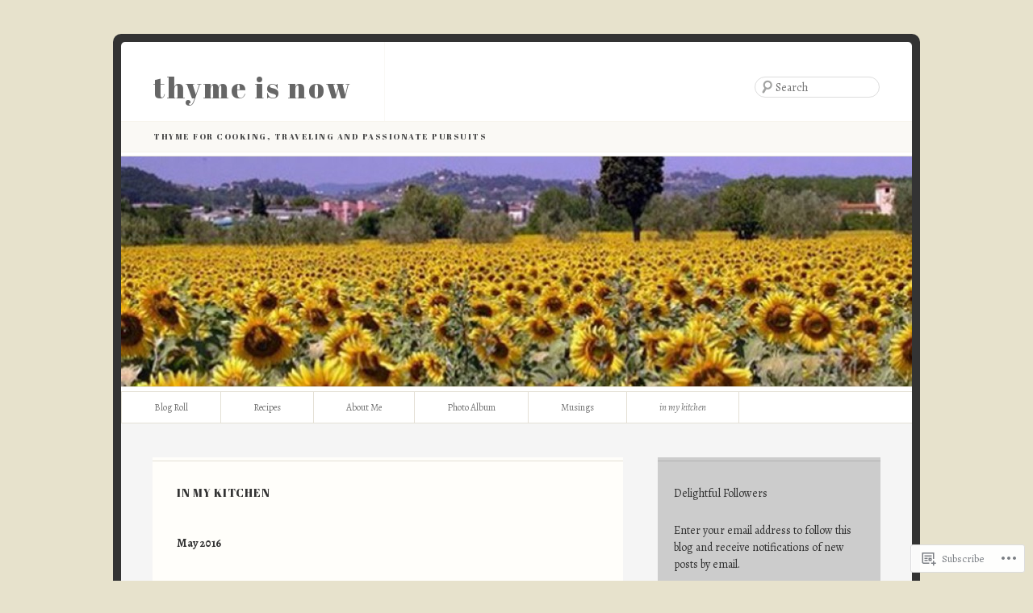

--- FILE ---
content_type: text/html; charset=UTF-8
request_url: https://thymeisnow.com/in-my-kitchen/
body_size: 29284
content:
<!DOCTYPE html>
<html lang="en">
<head>
<meta charset="UTF-8" />
<title>In My Kitchen | thyme is now</title>
<link rel="profile" href="http://gmpg.org/xfn/11" />
<link rel="pingback" href="https://thymeisnow.com/xmlrpc.php" />
<!--[if lt IE 9]>
<script src="/inc/js/html5.js" type="text/javascript"></script>
<![endif]-->

<script type="text/javascript">
  WebFontConfig = {"google":{"families":["Abril+Fatface:r:latin,latin-ext","Alegreya:r,i,b,bi:latin,latin-ext"]},"api_url":"https:\/\/fonts-api.wp.com\/css"};
  (function() {
    var wf = document.createElement('script');
    wf.src = '/wp-content/plugins/custom-fonts/js/webfont.js';
    wf.type = 'text/javascript';
    wf.async = 'true';
    var s = document.getElementsByTagName('script')[0];
    s.parentNode.insertBefore(wf, s);
	})();
</script><style id="jetpack-custom-fonts-css">.wf-active #site-title a{font-family:"Abril Fatface",sans-serif;font-style:normal;font-weight:400}.wf-active a, .wf-active abbr, .wf-active acronym, .wf-active address, .wf-active applet, .wf-active big, .wf-active blockquote, .wf-active body, .wf-active caption, .wf-active cite, .wf-active code, .wf-active dd, .wf-active del, .wf-active dfn, .wf-active div, .wf-active dl, .wf-active dt, .wf-active em, .wf-active fieldset, .wf-active font, .wf-active form, .wf-active h1, .wf-active h2, .wf-active h3, .wf-active h4, .wf-active h5, .wf-active h6, .wf-active html, .wf-active iframe, .wf-active ins, .wf-active kbd, .wf-active label, .wf-active legend, .wf-active li, .wf-active object, .wf-active ol, .wf-active p, .wf-active pre, .wf-active q, .wf-active s, .wf-active samp, .wf-active small, .wf-active span, .wf-active strike, .wf-active strong, .wf-active sub, .wf-active sup, .wf-active table, .wf-active tbody, .wf-active td, .wf-active tfoot, .wf-active th, .wf-active thead, .wf-active tr, .wf-active tt, .wf-active ul, .wf-active var{font-family:"Alegreya",serif}.wf-active body, .wf-active input, .wf-active textarea{font-family:"Alegreya",serif}.wf-active pre{font-family:"Alegreya",serif}.wf-active code, .wf-active kbd{font-family:"Alegreya",serif}.wf-active .format-quote blockquote{font-family:"Alegreya",serif}.wf-active .format-quote blockquote cite{font-family:"Alegreya",serif}.wf-active .entry-title, .wf-active .widget-title, .wf-active h1, .wf-active h2, .wf-active h3, .wf-active h4, .wf-active h5, .wf-active h6{font-family:"Abril Fatface",sans-serif;font-style:normal;font-weight:400}.wf-active .entry-title, .wf-active .widget-title{font-style:normal;font-weight:400}.wf-active #site-title a{font-style:normal;font-weight:400}</style>
<meta name='robots' content='max-image-preview:large' />

<!-- Async WordPress.com Remote Login -->
<script id="wpcom_remote_login_js">
var wpcom_remote_login_extra_auth = '';
function wpcom_remote_login_remove_dom_node_id( element_id ) {
	var dom_node = document.getElementById( element_id );
	if ( dom_node ) { dom_node.parentNode.removeChild( dom_node ); }
}
function wpcom_remote_login_remove_dom_node_classes( class_name ) {
	var dom_nodes = document.querySelectorAll( '.' + class_name );
	for ( var i = 0; i < dom_nodes.length; i++ ) {
		dom_nodes[ i ].parentNode.removeChild( dom_nodes[ i ] );
	}
}
function wpcom_remote_login_final_cleanup() {
	wpcom_remote_login_remove_dom_node_classes( "wpcom_remote_login_msg" );
	wpcom_remote_login_remove_dom_node_id( "wpcom_remote_login_key" );
	wpcom_remote_login_remove_dom_node_id( "wpcom_remote_login_validate" );
	wpcom_remote_login_remove_dom_node_id( "wpcom_remote_login_js" );
	wpcom_remote_login_remove_dom_node_id( "wpcom_request_access_iframe" );
	wpcom_remote_login_remove_dom_node_id( "wpcom_request_access_styles" );
}

// Watch for messages back from the remote login
window.addEventListener( "message", function( e ) {
	if ( e.origin === "https://r-login.wordpress.com" ) {
		var data = {};
		try {
			data = JSON.parse( e.data );
		} catch( e ) {
			wpcom_remote_login_final_cleanup();
			return;
		}

		if ( data.msg === 'LOGIN' ) {
			// Clean up the login check iframe
			wpcom_remote_login_remove_dom_node_id( "wpcom_remote_login_key" );

			var id_regex = new RegExp( /^[0-9]+$/ );
			var token_regex = new RegExp( /^.*|.*|.*$/ );
			if (
				token_regex.test( data.token )
				&& id_regex.test( data.wpcomid )
			) {
				// We have everything we need to ask for a login
				var script = document.createElement( "script" );
				script.setAttribute( "id", "wpcom_remote_login_validate" );
				script.src = '/remote-login.php?wpcom_remote_login=validate'
					+ '&wpcomid=' + data.wpcomid
					+ '&token=' + encodeURIComponent( data.token )
					+ '&host=' + window.location.protocol
					+ '//' + window.location.hostname
					+ '&postid=707'
					+ '&is_singular=';
				document.body.appendChild( script );
			}

			return;
		}

		// Safari ITP, not logged in, so redirect
		if ( data.msg === 'LOGIN-REDIRECT' ) {
			window.location = 'https://wordpress.com/log-in?redirect_to=' + window.location.href;
			return;
		}

		// Safari ITP, storage access failed, remove the request
		if ( data.msg === 'LOGIN-REMOVE' ) {
			var css_zap = 'html { -webkit-transition: margin-top 1s; transition: margin-top 1s; } /* 9001 */ html { margin-top: 0 !important; } * html body { margin-top: 0 !important; } @media screen and ( max-width: 782px ) { html { margin-top: 0 !important; } * html body { margin-top: 0 !important; } }';
			var style_zap = document.createElement( 'style' );
			style_zap.type = 'text/css';
			style_zap.appendChild( document.createTextNode( css_zap ) );
			document.body.appendChild( style_zap );

			var e = document.getElementById( 'wpcom_request_access_iframe' );
			e.parentNode.removeChild( e );

			document.cookie = 'wordpress_com_login_access=denied; path=/; max-age=31536000';

			return;
		}

		// Safari ITP
		if ( data.msg === 'REQUEST_ACCESS' ) {
			console.log( 'request access: safari' );

			// Check ITP iframe enable/disable knob
			if ( wpcom_remote_login_extra_auth !== 'safari_itp_iframe' ) {
				return;
			}

			// If we are in a "private window" there is no ITP.
			var private_window = false;
			try {
				var opendb = window.openDatabase( null, null, null, null );
			} catch( e ) {
				private_window = true;
			}

			if ( private_window ) {
				console.log( 'private window' );
				return;
			}

			var iframe = document.createElement( 'iframe' );
			iframe.id = 'wpcom_request_access_iframe';
			iframe.setAttribute( 'scrolling', 'no' );
			iframe.setAttribute( 'sandbox', 'allow-storage-access-by-user-activation allow-scripts allow-same-origin allow-top-navigation-by-user-activation' );
			iframe.src = 'https://r-login.wordpress.com/remote-login.php?wpcom_remote_login=request_access&origin=' + encodeURIComponent( data.origin ) + '&wpcomid=' + encodeURIComponent( data.wpcomid );

			var css = 'html { -webkit-transition: margin-top 1s; transition: margin-top 1s; } /* 9001 */ html { margin-top: 46px !important; } * html body { margin-top: 46px !important; } @media screen and ( max-width: 660px ) { html { margin-top: 71px !important; } * html body { margin-top: 71px !important; } #wpcom_request_access_iframe { display: block; height: 71px !important; } } #wpcom_request_access_iframe { border: 0px; height: 46px; position: fixed; top: 0; left: 0; width: 100%; min-width: 100%; z-index: 99999; background: #23282d; } ';

			var style = document.createElement( 'style' );
			style.type = 'text/css';
			style.id = 'wpcom_request_access_styles';
			style.appendChild( document.createTextNode( css ) );
			document.body.appendChild( style );

			document.body.appendChild( iframe );
		}

		if ( data.msg === 'DONE' ) {
			wpcom_remote_login_final_cleanup();
		}
	}
}, false );

// Inject the remote login iframe after the page has had a chance to load
// more critical resources
window.addEventListener( "DOMContentLoaded", function( e ) {
	var iframe = document.createElement( "iframe" );
	iframe.style.display = "none";
	iframe.setAttribute( "scrolling", "no" );
	iframe.setAttribute( "id", "wpcom_remote_login_key" );
	iframe.src = "https://r-login.wordpress.com/remote-login.php"
		+ "?wpcom_remote_login=key"
		+ "&origin=aHR0cHM6Ly90aHltZWlzbm93LmNvbQ%3D%3D"
		+ "&wpcomid=26039741"
		+ "&time=" + Math.floor( Date.now() / 1000 );
	document.body.appendChild( iframe );
}, false );
</script>
<link rel='dns-prefetch' href='//s0.wp.com' />
<link rel="alternate" type="application/rss+xml" title="thyme is now &raquo; Feed" href="https://thymeisnow.com/feed/" />
<link rel="alternate" type="application/rss+xml" title="thyme is now &raquo; Comments Feed" href="https://thymeisnow.com/comments/feed/" />
	<script type="text/javascript">
		/* <![CDATA[ */
		function addLoadEvent(func) {
			var oldonload = window.onload;
			if (typeof window.onload != 'function') {
				window.onload = func;
			} else {
				window.onload = function () {
					oldonload();
					func();
				}
			}
		}
		/* ]]> */
	</script>
	<link crossorigin='anonymous' rel='stylesheet' id='all-css-0-1' href='/wp-content/mu-plugins/likes/jetpack-likes.css?m=1743883414i&cssminify=yes' type='text/css' media='all' />
<style id='wp-emoji-styles-inline-css'>

	img.wp-smiley, img.emoji {
		display: inline !important;
		border: none !important;
		box-shadow: none !important;
		height: 1em !important;
		width: 1em !important;
		margin: 0 0.07em !important;
		vertical-align: -0.1em !important;
		background: none !important;
		padding: 0 !important;
	}
/*# sourceURL=wp-emoji-styles-inline-css */
</style>
<link crossorigin='anonymous' rel='stylesheet' id='all-css-2-1' href='/wp-content/plugins/gutenberg-core/v22.4.2/build/styles/block-library/style.min.css?m=1769608164i&cssminify=yes' type='text/css' media='all' />
<style id='wp-block-library-inline-css'>
.has-text-align-justify {
	text-align:justify;
}
.has-text-align-justify{text-align:justify;}

/*# sourceURL=wp-block-library-inline-css */
</style>
<style id='classic-theme-styles-inline-css'>
.wp-block-button__link{background-color:#32373c;border-radius:9999px;box-shadow:none;color:#fff;font-size:1.125em;padding:calc(.667em + 2px) calc(1.333em + 2px);text-decoration:none}.wp-block-file__button{background:#32373c;color:#fff}.wp-block-accordion-heading{margin:0}.wp-block-accordion-heading__toggle{background-color:inherit!important;color:inherit!important}.wp-block-accordion-heading__toggle:not(:focus-visible){outline:none}.wp-block-accordion-heading__toggle:focus,.wp-block-accordion-heading__toggle:hover{background-color:inherit!important;border:none;box-shadow:none;color:inherit;padding:var(--wp--preset--spacing--20,1em) 0;text-decoration:none}.wp-block-accordion-heading__toggle:focus-visible{outline:auto;outline-offset:0}
/*# sourceURL=/wp-content/plugins/gutenberg-core/v22.4.2/build/styles/block-library/classic.min.css */
</style>
<style id='global-styles-inline-css'>
:root{--wp--preset--aspect-ratio--square: 1;--wp--preset--aspect-ratio--4-3: 4/3;--wp--preset--aspect-ratio--3-4: 3/4;--wp--preset--aspect-ratio--3-2: 3/2;--wp--preset--aspect-ratio--2-3: 2/3;--wp--preset--aspect-ratio--16-9: 16/9;--wp--preset--aspect-ratio--9-16: 9/16;--wp--preset--color--black: #000000;--wp--preset--color--cyan-bluish-gray: #abb8c3;--wp--preset--color--white: #ffffff;--wp--preset--color--pale-pink: #f78da7;--wp--preset--color--vivid-red: #cf2e2e;--wp--preset--color--luminous-vivid-orange: #ff6900;--wp--preset--color--luminous-vivid-amber: #fcb900;--wp--preset--color--light-green-cyan: #7bdcb5;--wp--preset--color--vivid-green-cyan: #00d084;--wp--preset--color--pale-cyan-blue: #8ed1fc;--wp--preset--color--vivid-cyan-blue: #0693e3;--wp--preset--color--vivid-purple: #9b51e0;--wp--preset--gradient--vivid-cyan-blue-to-vivid-purple: linear-gradient(135deg,rgb(6,147,227) 0%,rgb(155,81,224) 100%);--wp--preset--gradient--light-green-cyan-to-vivid-green-cyan: linear-gradient(135deg,rgb(122,220,180) 0%,rgb(0,208,130) 100%);--wp--preset--gradient--luminous-vivid-amber-to-luminous-vivid-orange: linear-gradient(135deg,rgb(252,185,0) 0%,rgb(255,105,0) 100%);--wp--preset--gradient--luminous-vivid-orange-to-vivid-red: linear-gradient(135deg,rgb(255,105,0) 0%,rgb(207,46,46) 100%);--wp--preset--gradient--very-light-gray-to-cyan-bluish-gray: linear-gradient(135deg,rgb(238,238,238) 0%,rgb(169,184,195) 100%);--wp--preset--gradient--cool-to-warm-spectrum: linear-gradient(135deg,rgb(74,234,220) 0%,rgb(151,120,209) 20%,rgb(207,42,186) 40%,rgb(238,44,130) 60%,rgb(251,105,98) 80%,rgb(254,248,76) 100%);--wp--preset--gradient--blush-light-purple: linear-gradient(135deg,rgb(255,206,236) 0%,rgb(152,150,240) 100%);--wp--preset--gradient--blush-bordeaux: linear-gradient(135deg,rgb(254,205,165) 0%,rgb(254,45,45) 50%,rgb(107,0,62) 100%);--wp--preset--gradient--luminous-dusk: linear-gradient(135deg,rgb(255,203,112) 0%,rgb(199,81,192) 50%,rgb(65,88,208) 100%);--wp--preset--gradient--pale-ocean: linear-gradient(135deg,rgb(255,245,203) 0%,rgb(182,227,212) 50%,rgb(51,167,181) 100%);--wp--preset--gradient--electric-grass: linear-gradient(135deg,rgb(202,248,128) 0%,rgb(113,206,126) 100%);--wp--preset--gradient--midnight: linear-gradient(135deg,rgb(2,3,129) 0%,rgb(40,116,252) 100%);--wp--preset--font-size--small: 13px;--wp--preset--font-size--medium: 20px;--wp--preset--font-size--large: 36px;--wp--preset--font-size--x-large: 42px;--wp--preset--font-family--albert-sans: 'Albert Sans', sans-serif;--wp--preset--font-family--alegreya: Alegreya, serif;--wp--preset--font-family--arvo: Arvo, serif;--wp--preset--font-family--bodoni-moda: 'Bodoni Moda', serif;--wp--preset--font-family--bricolage-grotesque: 'Bricolage Grotesque', sans-serif;--wp--preset--font-family--cabin: Cabin, sans-serif;--wp--preset--font-family--chivo: Chivo, sans-serif;--wp--preset--font-family--commissioner: Commissioner, sans-serif;--wp--preset--font-family--cormorant: Cormorant, serif;--wp--preset--font-family--courier-prime: 'Courier Prime', monospace;--wp--preset--font-family--crimson-pro: 'Crimson Pro', serif;--wp--preset--font-family--dm-mono: 'DM Mono', monospace;--wp--preset--font-family--dm-sans: 'DM Sans', sans-serif;--wp--preset--font-family--dm-serif-display: 'DM Serif Display', serif;--wp--preset--font-family--domine: Domine, serif;--wp--preset--font-family--eb-garamond: 'EB Garamond', serif;--wp--preset--font-family--epilogue: Epilogue, sans-serif;--wp--preset--font-family--fahkwang: Fahkwang, sans-serif;--wp--preset--font-family--figtree: Figtree, sans-serif;--wp--preset--font-family--fira-sans: 'Fira Sans', sans-serif;--wp--preset--font-family--fjalla-one: 'Fjalla One', sans-serif;--wp--preset--font-family--fraunces: Fraunces, serif;--wp--preset--font-family--gabarito: Gabarito, system-ui;--wp--preset--font-family--ibm-plex-mono: 'IBM Plex Mono', monospace;--wp--preset--font-family--ibm-plex-sans: 'IBM Plex Sans', sans-serif;--wp--preset--font-family--ibarra-real-nova: 'Ibarra Real Nova', serif;--wp--preset--font-family--instrument-serif: 'Instrument Serif', serif;--wp--preset--font-family--inter: Inter, sans-serif;--wp--preset--font-family--josefin-sans: 'Josefin Sans', sans-serif;--wp--preset--font-family--jost: Jost, sans-serif;--wp--preset--font-family--libre-baskerville: 'Libre Baskerville', serif;--wp--preset--font-family--libre-franklin: 'Libre Franklin', sans-serif;--wp--preset--font-family--literata: Literata, serif;--wp--preset--font-family--lora: Lora, serif;--wp--preset--font-family--merriweather: Merriweather, serif;--wp--preset--font-family--montserrat: Montserrat, sans-serif;--wp--preset--font-family--newsreader: Newsreader, serif;--wp--preset--font-family--noto-sans-mono: 'Noto Sans Mono', sans-serif;--wp--preset--font-family--nunito: Nunito, sans-serif;--wp--preset--font-family--open-sans: 'Open Sans', sans-serif;--wp--preset--font-family--overpass: Overpass, sans-serif;--wp--preset--font-family--pt-serif: 'PT Serif', serif;--wp--preset--font-family--petrona: Petrona, serif;--wp--preset--font-family--piazzolla: Piazzolla, serif;--wp--preset--font-family--playfair-display: 'Playfair Display', serif;--wp--preset--font-family--plus-jakarta-sans: 'Plus Jakarta Sans', sans-serif;--wp--preset--font-family--poppins: Poppins, sans-serif;--wp--preset--font-family--raleway: Raleway, sans-serif;--wp--preset--font-family--roboto: Roboto, sans-serif;--wp--preset--font-family--roboto-slab: 'Roboto Slab', serif;--wp--preset--font-family--rubik: Rubik, sans-serif;--wp--preset--font-family--rufina: Rufina, serif;--wp--preset--font-family--sora: Sora, sans-serif;--wp--preset--font-family--source-sans-3: 'Source Sans 3', sans-serif;--wp--preset--font-family--source-serif-4: 'Source Serif 4', serif;--wp--preset--font-family--space-mono: 'Space Mono', monospace;--wp--preset--font-family--syne: Syne, sans-serif;--wp--preset--font-family--texturina: Texturina, serif;--wp--preset--font-family--urbanist: Urbanist, sans-serif;--wp--preset--font-family--work-sans: 'Work Sans', sans-serif;--wp--preset--spacing--20: 0.44rem;--wp--preset--spacing--30: 0.67rem;--wp--preset--spacing--40: 1rem;--wp--preset--spacing--50: 1.5rem;--wp--preset--spacing--60: 2.25rem;--wp--preset--spacing--70: 3.38rem;--wp--preset--spacing--80: 5.06rem;--wp--preset--shadow--natural: 6px 6px 9px rgba(0, 0, 0, 0.2);--wp--preset--shadow--deep: 12px 12px 50px rgba(0, 0, 0, 0.4);--wp--preset--shadow--sharp: 6px 6px 0px rgba(0, 0, 0, 0.2);--wp--preset--shadow--outlined: 6px 6px 0px -3px rgb(255, 255, 255), 6px 6px rgb(0, 0, 0);--wp--preset--shadow--crisp: 6px 6px 0px rgb(0, 0, 0);}:where(body) { margin: 0; }:where(.is-layout-flex){gap: 0.5em;}:where(.is-layout-grid){gap: 0.5em;}body .is-layout-flex{display: flex;}.is-layout-flex{flex-wrap: wrap;align-items: center;}.is-layout-flex > :is(*, div){margin: 0;}body .is-layout-grid{display: grid;}.is-layout-grid > :is(*, div){margin: 0;}body{padding-top: 0px;padding-right: 0px;padding-bottom: 0px;padding-left: 0px;}:root :where(.wp-element-button, .wp-block-button__link){background-color: #32373c;border-width: 0;color: #fff;font-family: inherit;font-size: inherit;font-style: inherit;font-weight: inherit;letter-spacing: inherit;line-height: inherit;padding-top: calc(0.667em + 2px);padding-right: calc(1.333em + 2px);padding-bottom: calc(0.667em + 2px);padding-left: calc(1.333em + 2px);text-decoration: none;text-transform: inherit;}.has-black-color{color: var(--wp--preset--color--black) !important;}.has-cyan-bluish-gray-color{color: var(--wp--preset--color--cyan-bluish-gray) !important;}.has-white-color{color: var(--wp--preset--color--white) !important;}.has-pale-pink-color{color: var(--wp--preset--color--pale-pink) !important;}.has-vivid-red-color{color: var(--wp--preset--color--vivid-red) !important;}.has-luminous-vivid-orange-color{color: var(--wp--preset--color--luminous-vivid-orange) !important;}.has-luminous-vivid-amber-color{color: var(--wp--preset--color--luminous-vivid-amber) !important;}.has-light-green-cyan-color{color: var(--wp--preset--color--light-green-cyan) !important;}.has-vivid-green-cyan-color{color: var(--wp--preset--color--vivid-green-cyan) !important;}.has-pale-cyan-blue-color{color: var(--wp--preset--color--pale-cyan-blue) !important;}.has-vivid-cyan-blue-color{color: var(--wp--preset--color--vivid-cyan-blue) !important;}.has-vivid-purple-color{color: var(--wp--preset--color--vivid-purple) !important;}.has-black-background-color{background-color: var(--wp--preset--color--black) !important;}.has-cyan-bluish-gray-background-color{background-color: var(--wp--preset--color--cyan-bluish-gray) !important;}.has-white-background-color{background-color: var(--wp--preset--color--white) !important;}.has-pale-pink-background-color{background-color: var(--wp--preset--color--pale-pink) !important;}.has-vivid-red-background-color{background-color: var(--wp--preset--color--vivid-red) !important;}.has-luminous-vivid-orange-background-color{background-color: var(--wp--preset--color--luminous-vivid-orange) !important;}.has-luminous-vivid-amber-background-color{background-color: var(--wp--preset--color--luminous-vivid-amber) !important;}.has-light-green-cyan-background-color{background-color: var(--wp--preset--color--light-green-cyan) !important;}.has-vivid-green-cyan-background-color{background-color: var(--wp--preset--color--vivid-green-cyan) !important;}.has-pale-cyan-blue-background-color{background-color: var(--wp--preset--color--pale-cyan-blue) !important;}.has-vivid-cyan-blue-background-color{background-color: var(--wp--preset--color--vivid-cyan-blue) !important;}.has-vivid-purple-background-color{background-color: var(--wp--preset--color--vivid-purple) !important;}.has-black-border-color{border-color: var(--wp--preset--color--black) !important;}.has-cyan-bluish-gray-border-color{border-color: var(--wp--preset--color--cyan-bluish-gray) !important;}.has-white-border-color{border-color: var(--wp--preset--color--white) !important;}.has-pale-pink-border-color{border-color: var(--wp--preset--color--pale-pink) !important;}.has-vivid-red-border-color{border-color: var(--wp--preset--color--vivid-red) !important;}.has-luminous-vivid-orange-border-color{border-color: var(--wp--preset--color--luminous-vivid-orange) !important;}.has-luminous-vivid-amber-border-color{border-color: var(--wp--preset--color--luminous-vivid-amber) !important;}.has-light-green-cyan-border-color{border-color: var(--wp--preset--color--light-green-cyan) !important;}.has-vivid-green-cyan-border-color{border-color: var(--wp--preset--color--vivid-green-cyan) !important;}.has-pale-cyan-blue-border-color{border-color: var(--wp--preset--color--pale-cyan-blue) !important;}.has-vivid-cyan-blue-border-color{border-color: var(--wp--preset--color--vivid-cyan-blue) !important;}.has-vivid-purple-border-color{border-color: var(--wp--preset--color--vivid-purple) !important;}.has-vivid-cyan-blue-to-vivid-purple-gradient-background{background: var(--wp--preset--gradient--vivid-cyan-blue-to-vivid-purple) !important;}.has-light-green-cyan-to-vivid-green-cyan-gradient-background{background: var(--wp--preset--gradient--light-green-cyan-to-vivid-green-cyan) !important;}.has-luminous-vivid-amber-to-luminous-vivid-orange-gradient-background{background: var(--wp--preset--gradient--luminous-vivid-amber-to-luminous-vivid-orange) !important;}.has-luminous-vivid-orange-to-vivid-red-gradient-background{background: var(--wp--preset--gradient--luminous-vivid-orange-to-vivid-red) !important;}.has-very-light-gray-to-cyan-bluish-gray-gradient-background{background: var(--wp--preset--gradient--very-light-gray-to-cyan-bluish-gray) !important;}.has-cool-to-warm-spectrum-gradient-background{background: var(--wp--preset--gradient--cool-to-warm-spectrum) !important;}.has-blush-light-purple-gradient-background{background: var(--wp--preset--gradient--blush-light-purple) !important;}.has-blush-bordeaux-gradient-background{background: var(--wp--preset--gradient--blush-bordeaux) !important;}.has-luminous-dusk-gradient-background{background: var(--wp--preset--gradient--luminous-dusk) !important;}.has-pale-ocean-gradient-background{background: var(--wp--preset--gradient--pale-ocean) !important;}.has-electric-grass-gradient-background{background: var(--wp--preset--gradient--electric-grass) !important;}.has-midnight-gradient-background{background: var(--wp--preset--gradient--midnight) !important;}.has-small-font-size{font-size: var(--wp--preset--font-size--small) !important;}.has-medium-font-size{font-size: var(--wp--preset--font-size--medium) !important;}.has-large-font-size{font-size: var(--wp--preset--font-size--large) !important;}.has-x-large-font-size{font-size: var(--wp--preset--font-size--x-large) !important;}.has-albert-sans-font-family{font-family: var(--wp--preset--font-family--albert-sans) !important;}.has-alegreya-font-family{font-family: var(--wp--preset--font-family--alegreya) !important;}.has-arvo-font-family{font-family: var(--wp--preset--font-family--arvo) !important;}.has-bodoni-moda-font-family{font-family: var(--wp--preset--font-family--bodoni-moda) !important;}.has-bricolage-grotesque-font-family{font-family: var(--wp--preset--font-family--bricolage-grotesque) !important;}.has-cabin-font-family{font-family: var(--wp--preset--font-family--cabin) !important;}.has-chivo-font-family{font-family: var(--wp--preset--font-family--chivo) !important;}.has-commissioner-font-family{font-family: var(--wp--preset--font-family--commissioner) !important;}.has-cormorant-font-family{font-family: var(--wp--preset--font-family--cormorant) !important;}.has-courier-prime-font-family{font-family: var(--wp--preset--font-family--courier-prime) !important;}.has-crimson-pro-font-family{font-family: var(--wp--preset--font-family--crimson-pro) !important;}.has-dm-mono-font-family{font-family: var(--wp--preset--font-family--dm-mono) !important;}.has-dm-sans-font-family{font-family: var(--wp--preset--font-family--dm-sans) !important;}.has-dm-serif-display-font-family{font-family: var(--wp--preset--font-family--dm-serif-display) !important;}.has-domine-font-family{font-family: var(--wp--preset--font-family--domine) !important;}.has-eb-garamond-font-family{font-family: var(--wp--preset--font-family--eb-garamond) !important;}.has-epilogue-font-family{font-family: var(--wp--preset--font-family--epilogue) !important;}.has-fahkwang-font-family{font-family: var(--wp--preset--font-family--fahkwang) !important;}.has-figtree-font-family{font-family: var(--wp--preset--font-family--figtree) !important;}.has-fira-sans-font-family{font-family: var(--wp--preset--font-family--fira-sans) !important;}.has-fjalla-one-font-family{font-family: var(--wp--preset--font-family--fjalla-one) !important;}.has-fraunces-font-family{font-family: var(--wp--preset--font-family--fraunces) !important;}.has-gabarito-font-family{font-family: var(--wp--preset--font-family--gabarito) !important;}.has-ibm-plex-mono-font-family{font-family: var(--wp--preset--font-family--ibm-plex-mono) !important;}.has-ibm-plex-sans-font-family{font-family: var(--wp--preset--font-family--ibm-plex-sans) !important;}.has-ibarra-real-nova-font-family{font-family: var(--wp--preset--font-family--ibarra-real-nova) !important;}.has-instrument-serif-font-family{font-family: var(--wp--preset--font-family--instrument-serif) !important;}.has-inter-font-family{font-family: var(--wp--preset--font-family--inter) !important;}.has-josefin-sans-font-family{font-family: var(--wp--preset--font-family--josefin-sans) !important;}.has-jost-font-family{font-family: var(--wp--preset--font-family--jost) !important;}.has-libre-baskerville-font-family{font-family: var(--wp--preset--font-family--libre-baskerville) !important;}.has-libre-franklin-font-family{font-family: var(--wp--preset--font-family--libre-franklin) !important;}.has-literata-font-family{font-family: var(--wp--preset--font-family--literata) !important;}.has-lora-font-family{font-family: var(--wp--preset--font-family--lora) !important;}.has-merriweather-font-family{font-family: var(--wp--preset--font-family--merriweather) !important;}.has-montserrat-font-family{font-family: var(--wp--preset--font-family--montserrat) !important;}.has-newsreader-font-family{font-family: var(--wp--preset--font-family--newsreader) !important;}.has-noto-sans-mono-font-family{font-family: var(--wp--preset--font-family--noto-sans-mono) !important;}.has-nunito-font-family{font-family: var(--wp--preset--font-family--nunito) !important;}.has-open-sans-font-family{font-family: var(--wp--preset--font-family--open-sans) !important;}.has-overpass-font-family{font-family: var(--wp--preset--font-family--overpass) !important;}.has-pt-serif-font-family{font-family: var(--wp--preset--font-family--pt-serif) !important;}.has-petrona-font-family{font-family: var(--wp--preset--font-family--petrona) !important;}.has-piazzolla-font-family{font-family: var(--wp--preset--font-family--piazzolla) !important;}.has-playfair-display-font-family{font-family: var(--wp--preset--font-family--playfair-display) !important;}.has-plus-jakarta-sans-font-family{font-family: var(--wp--preset--font-family--plus-jakarta-sans) !important;}.has-poppins-font-family{font-family: var(--wp--preset--font-family--poppins) !important;}.has-raleway-font-family{font-family: var(--wp--preset--font-family--raleway) !important;}.has-roboto-font-family{font-family: var(--wp--preset--font-family--roboto) !important;}.has-roboto-slab-font-family{font-family: var(--wp--preset--font-family--roboto-slab) !important;}.has-rubik-font-family{font-family: var(--wp--preset--font-family--rubik) !important;}.has-rufina-font-family{font-family: var(--wp--preset--font-family--rufina) !important;}.has-sora-font-family{font-family: var(--wp--preset--font-family--sora) !important;}.has-source-sans-3-font-family{font-family: var(--wp--preset--font-family--source-sans-3) !important;}.has-source-serif-4-font-family{font-family: var(--wp--preset--font-family--source-serif-4) !important;}.has-space-mono-font-family{font-family: var(--wp--preset--font-family--space-mono) !important;}.has-syne-font-family{font-family: var(--wp--preset--font-family--syne) !important;}.has-texturina-font-family{font-family: var(--wp--preset--font-family--texturina) !important;}.has-urbanist-font-family{font-family: var(--wp--preset--font-family--urbanist) !important;}.has-work-sans-font-family{font-family: var(--wp--preset--font-family--work-sans) !important;}
/*# sourceURL=global-styles-inline-css */
</style>

<link crossorigin='anonymous' rel='stylesheet' id='all-css-4-1' href='/_static/??-eJyNj90KwjAMhV/IGHSieCE+S9dlXbV/NCnTt7duiIgyvAknh/NxEhwT6BiEgqAvkFwxNjDqmKn6PinBmvDUWUWOfI2tNfMKf2Oj7QxJxfmlQei2jKRaA22bMjFDnd4WDzLULv7iZhtTabHPxQrwoK6ELHdH/4Zt0DMAU/XSbZlaF02VZvrovS5BhiK4qJXYGD4W6J2y+Yme/Wlz2G32x6ZptpcHXAKRCA==&cssminify=yes' type='text/css' media='all' />
<link crossorigin='anonymous' rel='stylesheet' id='print-css-5-1' href='/wp-content/mu-plugins/global-print/global-print.css?m=1465851035i&cssminify=yes' type='text/css' media='print' />
<style id='jetpack-global-styles-frontend-style-inline-css'>
:root { --font-headings: unset; --font-base: unset; --font-headings-default: -apple-system,BlinkMacSystemFont,"Segoe UI",Roboto,Oxygen-Sans,Ubuntu,Cantarell,"Helvetica Neue",sans-serif; --font-base-default: -apple-system,BlinkMacSystemFont,"Segoe UI",Roboto,Oxygen-Sans,Ubuntu,Cantarell,"Helvetica Neue",sans-serif;}
/*# sourceURL=jetpack-global-styles-frontend-style-inline-css */
</style>
<link crossorigin='anonymous' rel='stylesheet' id='all-css-8-1' href='/_static/??-eJyNjcEKwjAQRH/IuFRT6kX8FNkmS5K6yQY3Qfx7bfEiXrwM82B4A49qnJRGpUHupnIPqSgs1Cq624chi6zhO5OCRryTR++fW00l7J3qDv43XVNxoOISsmEJol/wY2uR8vs3WggsM/I6uOTzMI3Hw8lOg11eUT1JKA==&cssminify=yes' type='text/css' media='all' />
<script type="text/javascript" id="wpcom-actionbar-placeholder-js-extra">
/* <![CDATA[ */
var actionbardata = {"siteID":"26039741","postID":"707","siteURL":"https://thymeisnow.com","xhrURL":"https://thymeisnow.com/wp-admin/admin-ajax.php","nonce":"53f8383641","isLoggedIn":"","statusMessage":"","subsEmailDefault":"instantly","proxyScriptUrl":"https://s0.wp.com/wp-content/js/wpcom-proxy-request.js?m=1513050504i&amp;ver=20211021","shortlink":"https://wp.me/P1Lg7P-bp","i18n":{"followedText":"New posts from this site will now appear in your \u003Ca href=\"https://wordpress.com/reader\"\u003EReader\u003C/a\u003E","foldBar":"Collapse this bar","unfoldBar":"Expand this bar","shortLinkCopied":"Shortlink copied to clipboard."}};
//# sourceURL=wpcom-actionbar-placeholder-js-extra
/* ]]> */
</script>
<script type="text/javascript" id="jetpack-mu-wpcom-settings-js-before">
/* <![CDATA[ */
var JETPACK_MU_WPCOM_SETTINGS = {"assetsUrl":"https://s0.wp.com/wp-content/mu-plugins/jetpack-mu-wpcom-plugin/moon/jetpack_vendor/automattic/jetpack-mu-wpcom/src/build/"};
//# sourceURL=jetpack-mu-wpcom-settings-js-before
/* ]]> */
</script>
<script crossorigin='anonymous' type='text/javascript'  src='/wp-content/js/rlt-proxy.js?m=1720530689i'></script>
<script type="text/javascript" id="rlt-proxy-js-after">
/* <![CDATA[ */
	rltInitialize( {"token":null,"iframeOrigins":["https:\/\/widgets.wp.com"]} );
//# sourceURL=rlt-proxy-js-after
/* ]]> */
</script>
<link rel="EditURI" type="application/rsd+xml" title="RSD" href="https://thymeisnow.wordpress.com/xmlrpc.php?rsd" />
<meta name="generator" content="WordPress.com" />
<link rel="canonical" href="https://thymeisnow.com/in-my-kitchen/" />
<link rel='shortlink' href='https://wp.me/P1Lg7P-bp' />
<link rel="alternate" type="application/json+oembed" href="https://public-api.wordpress.com/oembed/?format=json&amp;url=https%3A%2F%2Fthymeisnow.com%2Fin-my-kitchen%2F&amp;for=wpcom-auto-discovery" /><link rel="alternate" type="application/xml+oembed" href="https://public-api.wordpress.com/oembed/?format=xml&amp;url=https%3A%2F%2Fthymeisnow.com%2Fin-my-kitchen%2F&amp;for=wpcom-auto-discovery" />
<!-- Jetpack Open Graph Tags -->
<meta property="og:type" content="article" />
<meta property="og:title" content="In My Kitchen" />
<meta property="og:url" content="https://thymeisnow.com/in-my-kitchen/" />
<meta property="og:description" content="May 2016 &nbsp; Apricot Almond Clafoutis (Custard Flan) Chicken Soup with Herbed Dumplings February 2016 &nbsp; &nbsp; &nbsp; &nbsp; &nbsp; &nbsp; &nbsp; January 2016 &nbsp; &nbsp; &nbsp; December …" />
<meta property="article:published_time" content="2015-09-06T09:15:29+00:00" />
<meta property="article:modified_time" content="2016-05-23T15:12:39+00:00" />
<meta property="og:site_name" content="thyme is now" />
<meta property="og:image" content="https://thymeisnow.com/wp-content/uploads/2016/05/clafoutis_cream.jpg?w=523" />
<meta property="og:image:width" content="523" />
<meta property="og:image:height" content="392" />
<meta property="og:image:alt" content="clafoutis_cream" />
<meta property="og:locale" content="en_US" />
<meta property="article:publisher" content="https://www.facebook.com/WordPresscom" />
<meta name="twitter:creator" content="@cWinep" />
<meta name="twitter:site" content="@cWinep" />
<meta name="twitter:text:title" content="In My Kitchen" />
<meta name="twitter:image" content="https://thymeisnow.com/wp-content/uploads/2016/05/clafoutis_cream.jpg?w=640" />
<meta name="twitter:image:alt" content="clafoutis_cream" />
<meta name="twitter:card" content="summary_large_image" />

<!-- End Jetpack Open Graph Tags -->
<link rel="shortcut icon" type="image/x-icon" href="https://secure.gravatar.com/blavatar/3debd21e8564dbf3d38b1c8e07f185018c1a85fc6ca7043b8d343d6a5465a59b?s=32" sizes="16x16" />
<link rel="icon" type="image/x-icon" href="https://secure.gravatar.com/blavatar/3debd21e8564dbf3d38b1c8e07f185018c1a85fc6ca7043b8d343d6a5465a59b?s=32" sizes="16x16" />
<link rel="apple-touch-icon" href="https://secure.gravatar.com/blavatar/3debd21e8564dbf3d38b1c8e07f185018c1a85fc6ca7043b8d343d6a5465a59b?s=114" />
<link rel='openid.server' href='https://thymeisnow.com/?openidserver=1' />
<link rel='openid.delegate' href='https://thymeisnow.com/' />
<link rel="search" type="application/opensearchdescription+xml" href="https://thymeisnow.com/osd.xml" title="thyme is now" />
<link rel="search" type="application/opensearchdescription+xml" href="https://s1.wp.com/opensearch.xml" title="WordPress.com" />
<meta name="theme-color" content="#e7e2cc" />
		<style type="text/css">
		body {
			background-image: none;
		}
		</style>
			<style type="text/css">
			.recentcomments a {
				display: inline !important;
				padding: 0 !important;
				margin: 0 !important;
			}

			table.recentcommentsavatartop img.avatar, table.recentcommentsavatarend img.avatar {
				border: 0px;
				margin: 0;
			}

			table.recentcommentsavatartop a, table.recentcommentsavatarend a {
				border: 0px !important;
				background-color: transparent !important;
			}

			td.recentcommentsavatarend, td.recentcommentsavatartop {
				padding: 0px 0px 1px 0px;
				margin: 0px;
			}

			td.recentcommentstextend {
				border: none !important;
				padding: 0px 0px 2px 10px;
			}

			.rtl td.recentcommentstextend {
				padding: 0px 10px 2px 0px;
			}

			td.recentcommentstexttop {
				border: none;
				padding: 0px 0px 0px 10px;
			}

			.rtl td.recentcommentstexttop {
				padding: 0px 10px 0px 0px;
			}
		</style>
		<meta name="description" content="May 2016 &nbsp; Apricot Almond Clafoutis (Custard Flan) Chicken Soup with Herbed Dumplings February 2016 &nbsp; &nbsp; &nbsp; &nbsp; &nbsp; &nbsp; &nbsp; January 2016 &nbsp; &nbsp; &nbsp; December 2015 Chicken Pot Pie via Ina Garten Day Three Thanksgiving leftovers -- Sweet Potato Hash with Chicken Apple Sausage November 2015 Day Two Thanksgiving leftovers - Eva&#039;s&hellip;" />
<style type="text/css" id="custom-background-css">
body.custom-background { background-color: #e7e2cc; }
</style>
	<style type="text/css" id="custom-colors-css">#colophon {
	background: transparent;
}
.comments-link.fruity a {
	padding: 6px 20px 6px;
}
#main { background-color: #fff;}
#main { background-color: rgba( 255, 255, 255, 0.95 );}
#main img,.wp-caption,#main #gallery-1 img { background-color: #fff;}
.comments-link.fruity a, .page-link a { color: #3D3D3D;}
.comments-link.fruity a:hover, .page-link a:hover { color: #303030;}
#site-info { color: #656565;}
#site-info a { color: #656565;}
#main .entry-meta .entry-date-link { color: #656565;}
#site-description { color: #4C4C4C;}
body { background-color: #E7E2CC;}
#site-description { background-color: #E7E2CC;}
#site-description { background-color: rgba( 231, 226, 204, 0.2 );}
.secondary #site-title a, #site-description { border-color: #E7E2CC;}
.secondary #site-title a, #site-description { border-color: rgba( 231, 226, 204, 0.2 );}
#main img,.wp-caption,#main #gallery-1 img { border-color: #E7E2CC;}
#main img,.wp-caption,#main #gallery-1 img { border-color: rgba( 231, 226, 204, 0.2 );}
.widget { background-color: #CCCCCC;}
.widget { border-color: #B2B2B2;}
.widget { color: #303030;}
.widget-title { border-color: #B2B2B2;}
.widget-title { color: #303030;}
.page-link a:focus,.page-link a:hover,.page-link a:active { color: #CCCCCC;}
.comments-link.fruity a:hover, .page-link a:hover { color: #303030;}
.indexed .format-image .entry-meta a:focus,.indexed .format-image .entry-meta a:hover,.indexed .format-image .entry-meta a:active { color: #CCCCCC;}
.format-image .more-link:hover,.format-image .more-link:focus,.format-image .more-link:active { color: #CCCCCC;}
.widget a { color: #382E23;}
.comments-link.fruity a, .page-link a, .comments-link.fruity a:visited, .page-link a:visited { background: #E4E0D5;}
.comments-link.fruity a:hover, .page-link a:hover { background: #CFC8B4;}
a,a:visited { color: #7348AA;}
.comment-meta .comment-edit-link { color: #6F46A4;}
#content-nav a:hover { color: #593884;}
.entry-title, .entry-title a, .entry-title a:visited { color: #333333;}
#comments-title { color: #333;}
.nocomments { color: #333;}
</style>
<link crossorigin='anonymous' rel='stylesheet' id='all-css-0-3' href='/_static/??-eJydjtsKwkAMRH/INtSixQfxU6TNhpI2u1k2u5T+vYoX8EXUxzMMZwaWWKGGTCGDL1WUMnIwmCjHHucHg1cNcOaAMIjibGALR0o1mm3ge4NXV4QMsE9ajORVega/Cu+XCosDK4Nh4phZr+U3qj2Hf69mFnLV2ItQWj/RbeDkj023aw/dvm220wVj64Nk&cssminify=yes' type='text/css' media='all' />

</head>

<body class="wp-singular page-template-default page page-id-707 custom-background wp-theme-pubfruit-shake customizer-styles-applied primary secondary jetpack-reblog-enabled custom-colors">
<div id="page" class="hfeed">
	<header id="branding" role="banner">
			<div class="site-branding">
				<h1 id="site-title"><span><a href="https://thymeisnow.com/" title="thyme is now" rel="home">thyme is now</a></span></h1>
				<h2 id="site-description">Thyme for cooking, traveling and passionate pursuits</h2>
			</div>

			<div id="site-image">
								<img src="https://thymeisnow.com/wp-content/uploads/2011/08/cropped-sunflowers.jpg" width="980" height="285" alt="" />
				
			</div><!-- #site-image -->

				<form method="get" id="searchform" action="https://thymeisnow.com/">
		<input type="text" class="field" name="s" id="s"  placeholder="Search" />
		<input type="submit" class="submit" name="submit" id="searchsubmit" value="Search" />
	</form>
						<nav id="access" role="navigation">
				<h1 class="section-heading">Main menu</h1>
				<div class="skip-link screen-reader-text"><a href="#content" title="Skip to content">Skip to content</a></div>

				<div class="menu-menu-container"><ul id="menu-menu" class="menu"><li id="menu-item-475" class="menu-item menu-item-type-post_type menu-item-object-page menu-item-475"><a href="https://thymeisnow.com/blog/">Blog Roll</a></li>
<li id="menu-item-130" class="menu-item menu-item-type-post_type menu-item-object-page menu-item-130"><a href="https://thymeisnow.com/cooking/">Recipes</a></li>
<li id="menu-item-131" class="menu-item menu-item-type-post_type menu-item-object-page menu-item-131"><a href="https://thymeisnow.com/about/">About Me</a></li>
<li id="menu-item-458" class="menu-item menu-item-type-post_type menu-item-object-page menu-item-458"><a href="https://thymeisnow.com/photo-album/">Photo Album</a></li>
<li id="menu-item-706" class="menu-item menu-item-type-post_type menu-item-object-page menu-item-706"><a href="https://thymeisnow.com/musings/">Musings</a></li>
<li id="menu-item-722" class="menu-item menu-item-type-post_type menu-item-object-page current-menu-item page_item page-item-707 current_page_item menu-item-722"><a href="https://thymeisnow.com/in-my-kitchen/" aria-current="page">In My Kitchen</a></li>
</ul></div>			</nav><!-- #access -->
				</header><!-- #branding -->


	<div id="main" class="site-main">
		<div id="primary">
			<div id="content" class="site-content" role="main">

				
					
<article id="post-707" class="post-707 page type-page status-publish hentry">
	<header class="entry-header">
		<h1 class="entry-title">In My Kitchen</h1>	</header><!-- .entry-header -->

	<div class="entry-content">
		<p><strong>May 2016</strong></p>
<p>&nbsp;</p>
<p><a href="https://thymeisnow.com/wp-content/uploads/2016/05/clafoutis_cream.jpg"><img data-attachment-id="1016" data-permalink="https://thymeisnow.com/cooking/apricot-almond-clafoutis-almond-custard-flan/clafoutis_cream/" data-orig-file="https://thymeisnow.com/wp-content/uploads/2016/05/clafoutis_cream.jpg" data-orig-size="640,480" data-comments-opened="1" data-image-meta="{&quot;aperture&quot;:&quot;2.2&quot;,&quot;credit&quot;:&quot;&quot;,&quot;camera&quot;:&quot;iPhone 6 Plus&quot;,&quot;caption&quot;:&quot;&quot;,&quot;created_timestamp&quot;:&quot;1463927258&quot;,&quot;copyright&quot;:&quot;&quot;,&quot;focal_length&quot;:&quot;4.15&quot;,&quot;iso&quot;:&quot;32&quot;,&quot;shutter_speed&quot;:&quot;0.0066666666666667&quot;,&quot;title&quot;:&quot;&quot;,&quot;orientation&quot;:&quot;1&quot;}" data-image-title="clafoutis_cream" data-image-description="" data-image-caption="" data-medium-file="https://thymeisnow.com/wp-content/uploads/2016/05/clafoutis_cream.jpg?w=300" data-large-file="https://thymeisnow.com/wp-content/uploads/2016/05/clafoutis_cream.jpg?w=523" class="aligncenter size-large wp-image-1016" src="https://thymeisnow.com/wp-content/uploads/2016/05/clafoutis_cream.jpg?w=523&#038;h=392" alt="clafoutis_cream" width="523" height="392" srcset="https://thymeisnow.com/wp-content/uploads/2016/05/clafoutis_cream.jpg?w=523 523w, https://thymeisnow.com/wp-content/uploads/2016/05/clafoutis_cream.jpg?w=150 150w, https://thymeisnow.com/wp-content/uploads/2016/05/clafoutis_cream.jpg?w=300 300w, https://thymeisnow.com/wp-content/uploads/2016/05/clafoutis_cream.jpg 640w" sizes="(max-width: 523px) 100vw, 523px" /></a><a href="https://thymeisnow.com/cooking/apricot-almond-clafoutis-almond-custard-flan/" target="_blank">Apricot Almond Clafoutis (Custard Flan)</a></p>
<p><a href="https://thymeisnow.com/wp-content/uploads/2016/05/chickensoupwithherbeddumplings.jpg"><img data-attachment-id="986" data-permalink="https://thymeisnow.com/cooking/chicken-soup-with-herbed-dumplings/chickensoupwithherbeddumplings/" data-orig-file="https://thymeisnow.com/wp-content/uploads/2016/05/chickensoupwithherbeddumplings.jpg" data-orig-size="640,640" data-comments-opened="1" data-image-meta="{&quot;aperture&quot;:&quot;2.2&quot;,&quot;credit&quot;:&quot;&quot;,&quot;camera&quot;:&quot;iPhone 6 Plus&quot;,&quot;caption&quot;:&quot;&quot;,&quot;created_timestamp&quot;:&quot;1463320523&quot;,&quot;copyright&quot;:&quot;&quot;,&quot;focal_length&quot;:&quot;4.15&quot;,&quot;iso&quot;:&quot;32&quot;,&quot;shutter_speed&quot;:&quot;0.066666666666667&quot;,&quot;title&quot;:&quot;&quot;,&quot;orientation&quot;:&quot;1&quot;,&quot;latitude&quot;:&quot;44.066541666667&quot;,&quot;longitude&quot;:&quot;-121.28745833333&quot;}" data-image-title="ChickenSoupWithHerbedDumplings" data-image-description="" data-image-caption="" data-medium-file="https://thymeisnow.com/wp-content/uploads/2016/05/chickensoupwithherbeddumplings.jpg?w=300" data-large-file="https://thymeisnow.com/wp-content/uploads/2016/05/chickensoupwithherbeddumplings.jpg?w=523" class="aligncenter size-large wp-image-986" src="https://thymeisnow.com/wp-content/uploads/2016/05/chickensoupwithherbeddumplings.jpg?w=523&#038;h=523" alt="ChickenSoupWithHerbedDumplings" width="523" height="523" srcset="https://thymeisnow.com/wp-content/uploads/2016/05/chickensoupwithherbeddumplings.jpg?w=523 523w, https://thymeisnow.com/wp-content/uploads/2016/05/chickensoupwithherbeddumplings.jpg?w=150 150w, https://thymeisnow.com/wp-content/uploads/2016/05/chickensoupwithherbeddumplings.jpg?w=300 300w, https://thymeisnow.com/wp-content/uploads/2016/05/chickensoupwithherbeddumplings.jpg 640w" sizes="(max-width: 523px) 100vw, 523px" /><br />
</a><a href="https://thymeisnow.com/cooking/chicken-soup-with-herbed-dumplings/">Chicken Soup with Herbed Dumplings</a></p>
<p><strong>February 2016</strong></p>
<p><a href="https://thymeisnow.com/wp-content/uploads/2016/02/eggwhiteomelet.jpg" rel="attachment wp-att-919"><img data-attachment-id="919" data-permalink="https://thymeisnow.com/in-my-kitchen/eggwhiteomelet/" data-orig-file="https://thymeisnow.com/wp-content/uploads/2016/02/eggwhiteomelet.jpg" data-orig-size="1632,1224" data-comments-opened="1" data-image-meta="{&quot;aperture&quot;:&quot;2.2&quot;,&quot;credit&quot;:&quot;&quot;,&quot;camera&quot;:&quot;iPhone 6 Plus&quot;,&quot;caption&quot;:&quot;&quot;,&quot;created_timestamp&quot;:&quot;1454658596&quot;,&quot;copyright&quot;:&quot;&quot;,&quot;focal_length&quot;:&quot;4.15&quot;,&quot;iso&quot;:&quot;50&quot;,&quot;shutter_speed&quot;:&quot;0.066666666666667&quot;,&quot;title&quot;:&quot;&quot;,&quot;orientation&quot;:&quot;1&quot;}" data-image-title="EggwhiteOmelet" data-image-description="" data-image-caption="" data-medium-file="https://thymeisnow.com/wp-content/uploads/2016/02/eggwhiteomelet.jpg?w=300" data-large-file="https://thymeisnow.com/wp-content/uploads/2016/02/eggwhiteomelet.jpg?w=523" class="aligncenter size-large wp-image-919" src="https://thymeisnow.com/wp-content/uploads/2016/02/eggwhiteomelet.jpg?w=523&#038;h=392" alt="EggwhiteOmelet" width="523" height="392" srcset="https://thymeisnow.com/wp-content/uploads/2016/02/eggwhiteomelet.jpg?w=523 523w, https://thymeisnow.com/wp-content/uploads/2016/02/eggwhiteomelet.jpg?w=1046 1046w, https://thymeisnow.com/wp-content/uploads/2016/02/eggwhiteomelet.jpg?w=150 150w, https://thymeisnow.com/wp-content/uploads/2016/02/eggwhiteomelet.jpg?w=300 300w, https://thymeisnow.com/wp-content/uploads/2016/02/eggwhiteomelet.jpg?w=768 768w, https://thymeisnow.com/wp-content/uploads/2016/02/eggwhiteomelet.jpg?w=1024 1024w" sizes="(max-width: 523px) 100vw, 523px" /></a></p>
<p>&nbsp;</p>
<p><a href="https://thymeisnow.com/wp-content/uploads/2016/02/oatmealpancake.jpg" rel="attachment wp-att-920"><img data-attachment-id="920" data-permalink="https://thymeisnow.com/in-my-kitchen/oatmealpancake/" data-orig-file="https://thymeisnow.com/wp-content/uploads/2016/02/oatmealpancake.jpg" data-orig-size="1280,1280" data-comments-opened="1" data-image-meta="{&quot;aperture&quot;:&quot;2.2&quot;,&quot;credit&quot;:&quot;&quot;,&quot;camera&quot;:&quot;iPhone 6 Plus&quot;,&quot;caption&quot;:&quot;&quot;,&quot;created_timestamp&quot;:&quot;1454573901&quot;,&quot;copyright&quot;:&quot;&quot;,&quot;focal_length&quot;:&quot;4.15&quot;,&quot;iso&quot;:&quot;100&quot;,&quot;shutter_speed&quot;:&quot;0.066666666666667&quot;,&quot;title&quot;:&quot;&quot;,&quot;orientation&quot;:&quot;1&quot;,&quot;latitude&quot;:&quot;44.065925&quot;,&quot;longitude&quot;:&quot;-121.28735555556&quot;}" data-image-title="OatmealPancake" data-image-description="" data-image-caption="" data-medium-file="https://thymeisnow.com/wp-content/uploads/2016/02/oatmealpancake.jpg?w=300" data-large-file="https://thymeisnow.com/wp-content/uploads/2016/02/oatmealpancake.jpg?w=523" loading="lazy" class="aligncenter size-large wp-image-920" src="https://thymeisnow.com/wp-content/uploads/2016/02/oatmealpancake.jpg?w=523&#038;h=523" alt="OatmealPancake" width="523" height="523" srcset="https://thymeisnow.com/wp-content/uploads/2016/02/oatmealpancake.jpg?w=523 523w, https://thymeisnow.com/wp-content/uploads/2016/02/oatmealpancake.jpg?w=1046 1046w, https://thymeisnow.com/wp-content/uploads/2016/02/oatmealpancake.jpg?w=150 150w, https://thymeisnow.com/wp-content/uploads/2016/02/oatmealpancake.jpg?w=300 300w, https://thymeisnow.com/wp-content/uploads/2016/02/oatmealpancake.jpg?w=768 768w, https://thymeisnow.com/wp-content/uploads/2016/02/oatmealpancake.jpg?w=1024 1024w" sizes="(max-width: 523px) 100vw, 523px" /></a></p>
<p>&nbsp;</p>
<p>&nbsp;</p>
<p>&nbsp;</p>
<p><a href="https://thymeisnow.com/wp-content/uploads/2016/02/soyrizotaco.jpg" rel="attachment wp-att-924"><img data-attachment-id="924" data-permalink="https://thymeisnow.com/in-my-kitchen/soyrizotaco/" data-orig-file="https://thymeisnow.com/wp-content/uploads/2016/02/soyrizotaco.jpg" data-orig-size="1216,1632" data-comments-opened="1" data-image-meta="{&quot;aperture&quot;:&quot;2.2&quot;,&quot;credit&quot;:&quot;&quot;,&quot;camera&quot;:&quot;iPhone 6 Plus&quot;,&quot;caption&quot;:&quot;&quot;,&quot;created_timestamp&quot;:&quot;1454436524&quot;,&quot;copyright&quot;:&quot;&quot;,&quot;focal_length&quot;:&quot;4.15&quot;,&quot;iso&quot;:&quot;40&quot;,&quot;shutter_speed&quot;:&quot;0.033333333333333&quot;,&quot;title&quot;:&quot;&quot;,&quot;orientation&quot;:&quot;1&quot;}" data-image-title="SoyRizoTaco" data-image-description="" data-image-caption="" data-medium-file="https://thymeisnow.com/wp-content/uploads/2016/02/soyrizotaco.jpg?w=224" data-large-file="https://thymeisnow.com/wp-content/uploads/2016/02/soyrizotaco.jpg?w=523" loading="lazy" class="aligncenter size-large wp-image-924" src="https://thymeisnow.com/wp-content/uploads/2016/02/soyrizotaco.jpg?w=523&#038;h=702" alt="SoyRizoTaco" width="523" height="702" srcset="https://thymeisnow.com/wp-content/uploads/2016/02/soyrizotaco.jpg?w=523 523w, https://thymeisnow.com/wp-content/uploads/2016/02/soyrizotaco.jpg?w=1046 1046w, https://thymeisnow.com/wp-content/uploads/2016/02/soyrizotaco.jpg?w=112 112w, https://thymeisnow.com/wp-content/uploads/2016/02/soyrizotaco.jpg?w=224 224w, https://thymeisnow.com/wp-content/uploads/2016/02/soyrizotaco.jpg?w=768 768w, https://thymeisnow.com/wp-content/uploads/2016/02/soyrizotaco.jpg?w=763 763w" sizes="(max-width: 523px) 100vw, 523px" /></a></p>
<p>&nbsp;</p>
<p><a href="https://thymeisnow.com/wp-content/uploads/2016/02/vegetablesoup.jpg" rel="attachment wp-att-931"><img data-attachment-id="931" data-permalink="https://thymeisnow.com/in-my-kitchen/vegetablesoup/" data-orig-file="https://thymeisnow.com/wp-content/uploads/2016/02/vegetablesoup.jpg" data-orig-size="1632,1224" data-comments-opened="1" data-image-meta="{&quot;aperture&quot;:&quot;2.2&quot;,&quot;credit&quot;:&quot;&quot;,&quot;camera&quot;:&quot;iPhone 6 Plus&quot;,&quot;caption&quot;:&quot;&quot;,&quot;created_timestamp&quot;:&quot;1454333564&quot;,&quot;copyright&quot;:&quot;&quot;,&quot;focal_length&quot;:&quot;4.15&quot;,&quot;iso&quot;:&quot;32&quot;,&quot;shutter_speed&quot;:&quot;0.033333333333333&quot;,&quot;title&quot;:&quot;&quot;,&quot;orientation&quot;:&quot;1&quot;}" data-image-title="vegetablesoup" data-image-description="" data-image-caption="" data-medium-file="https://thymeisnow.com/wp-content/uploads/2016/02/vegetablesoup.jpg?w=300" data-large-file="https://thymeisnow.com/wp-content/uploads/2016/02/vegetablesoup.jpg?w=523" loading="lazy" class="aligncenter size-large wp-image-931" src="https://thymeisnow.com/wp-content/uploads/2016/02/vegetablesoup.jpg?w=523&#038;h=392" alt="vegetablesoup" width="523" height="392" srcset="https://thymeisnow.com/wp-content/uploads/2016/02/vegetablesoup.jpg?w=523 523w, https://thymeisnow.com/wp-content/uploads/2016/02/vegetablesoup.jpg?w=1046 1046w, https://thymeisnow.com/wp-content/uploads/2016/02/vegetablesoup.jpg?w=150 150w, https://thymeisnow.com/wp-content/uploads/2016/02/vegetablesoup.jpg?w=300 300w, https://thymeisnow.com/wp-content/uploads/2016/02/vegetablesoup.jpg?w=768 768w, https://thymeisnow.com/wp-content/uploads/2016/02/vegetablesoup.jpg?w=1024 1024w" sizes="(max-width: 523px) 100vw, 523px" /></a></p>
<p>&nbsp;</p>
<p><a href="https://thymeisnow.com/wp-content/uploads/2016/02/roastedbroccolisalad.jpg" rel="attachment wp-att-930"><img data-attachment-id="930" data-permalink="https://thymeisnow.com/in-my-kitchen/roastedbroccolisalad/" data-orig-file="https://thymeisnow.com/wp-content/uploads/2016/02/roastedbroccolisalad.jpg" data-orig-size="1632,1224" data-comments-opened="1" data-image-meta="{&quot;aperture&quot;:&quot;2.2&quot;,&quot;credit&quot;:&quot;&quot;,&quot;camera&quot;:&quot;iPhone 6 Plus&quot;,&quot;caption&quot;:&quot;&quot;,&quot;created_timestamp&quot;:&quot;1454346360&quot;,&quot;copyright&quot;:&quot;&quot;,&quot;focal_length&quot;:&quot;4.15&quot;,&quot;iso&quot;:&quot;100&quot;,&quot;shutter_speed&quot;:&quot;0.1&quot;,&quot;title&quot;:&quot;&quot;,&quot;orientation&quot;:&quot;0&quot;}" data-image-title="RoastedBroccoliSalad" data-image-description="" data-image-caption="" data-medium-file="https://thymeisnow.com/wp-content/uploads/2016/02/roastedbroccolisalad.jpg?w=300" data-large-file="https://thymeisnow.com/wp-content/uploads/2016/02/roastedbroccolisalad.jpg?w=523" loading="lazy" class="aligncenter size-large wp-image-930" src="https://thymeisnow.com/wp-content/uploads/2016/02/roastedbroccolisalad.jpg?w=523&#038;h=392" alt="RoastedBroccoliSalad" width="523" height="392" srcset="https://thymeisnow.com/wp-content/uploads/2016/02/roastedbroccolisalad.jpg?w=523 523w, https://thymeisnow.com/wp-content/uploads/2016/02/roastedbroccolisalad.jpg?w=1046 1046w, https://thymeisnow.com/wp-content/uploads/2016/02/roastedbroccolisalad.jpg?w=150 150w, https://thymeisnow.com/wp-content/uploads/2016/02/roastedbroccolisalad.jpg?w=300 300w, https://thymeisnow.com/wp-content/uploads/2016/02/roastedbroccolisalad.jpg?w=768 768w, https://thymeisnow.com/wp-content/uploads/2016/02/roastedbroccolisalad.jpg?w=1024 1024w" sizes="(max-width: 523px) 100vw, 523px" /></a></p>
<p>&nbsp;</p>
<p><a href="https://thymeisnow.com/wp-content/uploads/2016/02/mondayoats.jpg" rel="attachment wp-att-932"><img data-attachment-id="932" data-permalink="https://thymeisnow.com/in-my-kitchen/mondayoats/" data-orig-file="https://thymeisnow.com/wp-content/uploads/2016/02/mondayoats.jpg" data-orig-size="1632,1224" data-comments-opened="1" data-image-meta="{&quot;aperture&quot;:&quot;2.2&quot;,&quot;credit&quot;:&quot;&quot;,&quot;camera&quot;:&quot;iPhone 6 Plus&quot;,&quot;caption&quot;:&quot;&quot;,&quot;created_timestamp&quot;:&quot;1454317454&quot;,&quot;copyright&quot;:&quot;&quot;,&quot;focal_length&quot;:&quot;4.15&quot;,&quot;iso&quot;:&quot;64&quot;,&quot;shutter_speed&quot;:&quot;0.066666666666667&quot;,&quot;title&quot;:&quot;&quot;,&quot;orientation&quot;:&quot;1&quot;}" data-image-title="Mondayoats" data-image-description="" data-image-caption="" data-medium-file="https://thymeisnow.com/wp-content/uploads/2016/02/mondayoats.jpg?w=300" data-large-file="https://thymeisnow.com/wp-content/uploads/2016/02/mondayoats.jpg?w=523" loading="lazy" class="aligncenter size-large wp-image-932" src="https://thymeisnow.com/wp-content/uploads/2016/02/mondayoats.jpg?w=523&#038;h=392" alt="Mondayoats" width="523" height="392" srcset="https://thymeisnow.com/wp-content/uploads/2016/02/mondayoats.jpg?w=523 523w, https://thymeisnow.com/wp-content/uploads/2016/02/mondayoats.jpg?w=1046 1046w, https://thymeisnow.com/wp-content/uploads/2016/02/mondayoats.jpg?w=150 150w, https://thymeisnow.com/wp-content/uploads/2016/02/mondayoats.jpg?w=300 300w, https://thymeisnow.com/wp-content/uploads/2016/02/mondayoats.jpg?w=768 768w, https://thymeisnow.com/wp-content/uploads/2016/02/mondayoats.jpg?w=1024 1024w" sizes="(max-width: 523px) 100vw, 523px" /></a></p>
<p><strong>January 2016</strong></p>
<p><a href="https://thymeisnow.com/wp-content/uploads/2016/02/wildricemushroomsoup.jpg" rel="attachment wp-att-933"><img data-attachment-id="933" data-permalink="https://thymeisnow.com/in-my-kitchen/wildricemushroomsoup/" data-orig-file="https://thymeisnow.com/wp-content/uploads/2016/02/wildricemushroomsoup.jpg" data-orig-size="1632,1224" data-comments-opened="1" data-image-meta="{&quot;aperture&quot;:&quot;2.2&quot;,&quot;credit&quot;:&quot;&quot;,&quot;camera&quot;:&quot;iPhone 6 Plus&quot;,&quot;caption&quot;:&quot;&quot;,&quot;created_timestamp&quot;:&quot;1453812374&quot;,&quot;copyright&quot;:&quot;&quot;,&quot;focal_length&quot;:&quot;4.15&quot;,&quot;iso&quot;:&quot;32&quot;,&quot;shutter_speed&quot;:&quot;0.025&quot;,&quot;title&quot;:&quot;&quot;,&quot;orientation&quot;:&quot;1&quot;}" data-image-title="Wildricemushroomsoup" data-image-description="" data-image-caption="" data-medium-file="https://thymeisnow.com/wp-content/uploads/2016/02/wildricemushroomsoup.jpg?w=300" data-large-file="https://thymeisnow.com/wp-content/uploads/2016/02/wildricemushroomsoup.jpg?w=523" loading="lazy" class="aligncenter size-large wp-image-933" src="https://thymeisnow.com/wp-content/uploads/2016/02/wildricemushroomsoup.jpg?w=523&#038;h=392" alt="Wildricemushroomsoup" width="523" height="392" srcset="https://thymeisnow.com/wp-content/uploads/2016/02/wildricemushroomsoup.jpg?w=523 523w, https://thymeisnow.com/wp-content/uploads/2016/02/wildricemushroomsoup.jpg?w=1046 1046w, https://thymeisnow.com/wp-content/uploads/2016/02/wildricemushroomsoup.jpg?w=150 150w, https://thymeisnow.com/wp-content/uploads/2016/02/wildricemushroomsoup.jpg?w=300 300w, https://thymeisnow.com/wp-content/uploads/2016/02/wildricemushroomsoup.jpg?w=768 768w, https://thymeisnow.com/wp-content/uploads/2016/02/wildricemushroomsoup.jpg?w=1024 1024w" sizes="(max-width: 523px) 100vw, 523px" /></a></p>
<p>&nbsp;</p>
<p><a href="https://thymeisnow.com/wp-content/uploads/2016/02/mixedveggiesalad.jpg" rel="attachment wp-att-923"><img data-attachment-id="923" data-permalink="https://thymeisnow.com/in-my-kitchen/mixedveggiesalad/" data-orig-file="https://thymeisnow.com/wp-content/uploads/2016/02/mixedveggiesalad.jpg" data-orig-size="1632,1224" data-comments-opened="1" data-image-meta="{&quot;aperture&quot;:&quot;2.2&quot;,&quot;credit&quot;:&quot;&quot;,&quot;camera&quot;:&quot;iPhone 6 Plus&quot;,&quot;caption&quot;:&quot;&quot;,&quot;created_timestamp&quot;:&quot;1454419078&quot;,&quot;copyright&quot;:&quot;&quot;,&quot;focal_length&quot;:&quot;4.15&quot;,&quot;iso&quot;:&quot;80&quot;,&quot;shutter_speed&quot;:&quot;0.066666666666667&quot;,&quot;title&quot;:&quot;&quot;,&quot;orientation&quot;:&quot;0&quot;}" data-image-title="MixedVeggieSalad" data-image-description="" data-image-caption="" data-medium-file="https://thymeisnow.com/wp-content/uploads/2016/02/mixedveggiesalad.jpg?w=300" data-large-file="https://thymeisnow.com/wp-content/uploads/2016/02/mixedveggiesalad.jpg?w=523" loading="lazy" class="aligncenter size-large wp-image-923" src="https://thymeisnow.com/wp-content/uploads/2016/02/mixedveggiesalad.jpg?w=523&#038;h=392" alt="MixedVeggieSalad" width="523" height="392" srcset="https://thymeisnow.com/wp-content/uploads/2016/02/mixedveggiesalad.jpg?w=523 523w, https://thymeisnow.com/wp-content/uploads/2016/02/mixedveggiesalad.jpg?w=1046 1046w, https://thymeisnow.com/wp-content/uploads/2016/02/mixedveggiesalad.jpg?w=150 150w, https://thymeisnow.com/wp-content/uploads/2016/02/mixedveggiesalad.jpg?w=300 300w, https://thymeisnow.com/wp-content/uploads/2016/02/mixedveggiesalad.jpg?w=768 768w, https://thymeisnow.com/wp-content/uploads/2016/02/mixedveggiesalad.jpg?w=1024 1024w" sizes="(max-width: 523px) 100vw, 523px" /></a></p>
<p>&nbsp;</p>
<p><a href="https://thymeisnow.com/wp-content/uploads/2016/02/totalbodyrestart2.jpg" rel="attachment wp-att-927"><img data-attachment-id="927" data-permalink="https://thymeisnow.com/in-my-kitchen/totalbodyrestart2/" data-orig-file="https://thymeisnow.com/wp-content/uploads/2016/02/totalbodyrestart2.jpg" data-orig-size="1216,1632" data-comments-opened="1" data-image-meta="{&quot;aperture&quot;:&quot;2.2&quot;,&quot;credit&quot;:&quot;&quot;,&quot;camera&quot;:&quot;iPhone 6 Plus&quot;,&quot;caption&quot;:&quot;&quot;,&quot;created_timestamp&quot;:&quot;1454407753&quot;,&quot;copyright&quot;:&quot;&quot;,&quot;focal_length&quot;:&quot;4.15&quot;,&quot;iso&quot;:&quot;50&quot;,&quot;shutter_speed&quot;:&quot;0.033333333333333&quot;,&quot;title&quot;:&quot;&quot;,&quot;orientation&quot;:&quot;1&quot;}" data-image-title="TotalBodyRestart2" data-image-description="" data-image-caption="" data-medium-file="https://thymeisnow.com/wp-content/uploads/2016/02/totalbodyrestart2.jpg?w=224" data-large-file="https://thymeisnow.com/wp-content/uploads/2016/02/totalbodyrestart2.jpg?w=523" loading="lazy" class="aligncenter size-large wp-image-927" src="https://thymeisnow.com/wp-content/uploads/2016/02/totalbodyrestart2.jpg?w=523&#038;h=702" alt="TotalBodyRestart2" width="523" height="702" srcset="https://thymeisnow.com/wp-content/uploads/2016/02/totalbodyrestart2.jpg?w=523 523w, https://thymeisnow.com/wp-content/uploads/2016/02/totalbodyrestart2.jpg?w=1046 1046w, https://thymeisnow.com/wp-content/uploads/2016/02/totalbodyrestart2.jpg?w=112 112w, https://thymeisnow.com/wp-content/uploads/2016/02/totalbodyrestart2.jpg?w=224 224w, https://thymeisnow.com/wp-content/uploads/2016/02/totalbodyrestart2.jpg?w=768 768w, https://thymeisnow.com/wp-content/uploads/2016/02/totalbodyrestart2.jpg?w=763 763w" sizes="(max-width: 523px) 100vw, 523px" /></a></p>
<p>&nbsp;</p>
<p><strong>December 2015</strong></p>
<p><img data-attachment-id="889" data-permalink="https://thymeisnow.com/in-my-kitchen/chickenpotpie/" data-orig-file="https://thymeisnow.com/wp-content/uploads/2015/09/chickenpotpie.jpg" data-orig-size="640,480" data-comments-opened="1" data-image-meta="{&quot;aperture&quot;:&quot;2.2&quot;,&quot;credit&quot;:&quot;&quot;,&quot;camera&quot;:&quot;iPhone 6 Plus&quot;,&quot;caption&quot;:&quot;&quot;,&quot;created_timestamp&quot;:&quot;1450031467&quot;,&quot;copyright&quot;:&quot;&quot;,&quot;focal_length&quot;:&quot;4.15&quot;,&quot;iso&quot;:&quot;32&quot;,&quot;shutter_speed&quot;:&quot;0.066666666666667&quot;,&quot;title&quot;:&quot;&quot;,&quot;orientation&quot;:&quot;1&quot;}" data-image-title="ChickenPotPie" data-image-description="" data-image-caption="" data-medium-file="https://thymeisnow.com/wp-content/uploads/2015/09/chickenpotpie.jpg?w=300" data-large-file="https://thymeisnow.com/wp-content/uploads/2015/09/chickenpotpie.jpg?w=523" loading="lazy" class="alignnone size-full wp-image-889" src="https://thymeisnow.com/wp-content/uploads/2015/09/chickenpotpie.jpg?w=523" alt="ChickenPotPie"   srcset="https://thymeisnow.com/wp-content/uploads/2015/09/chickenpotpie.jpg 640w, https://thymeisnow.com/wp-content/uploads/2015/09/chickenpotpie.jpg?w=150&amp;h=113 150w, https://thymeisnow.com/wp-content/uploads/2015/09/chickenpotpie.jpg?w=300&amp;h=225 300w" sizes="(max-width: 640px) 100vw, 640px" /><br />
Chicken Pot Pie via <a href="http://www.foodnetwork.com/recipes/ina-garten/chicken-pot-pie-recipe.html" target="_blank">Ina Garten</a></p>
<p><img data-attachment-id="890" data-permalink="https://thymeisnow.com/in-my-kitchen/sweetpotatohash/" data-orig-file="https://thymeisnow.com/wp-content/uploads/2015/09/sweetpotatohash1.jpg" data-orig-size="640,640" data-comments-opened="1" data-image-meta="{&quot;aperture&quot;:&quot;2.2&quot;,&quot;credit&quot;:&quot;&quot;,&quot;camera&quot;:&quot;iPhone 6 Plus&quot;,&quot;caption&quot;:&quot;&quot;,&quot;created_timestamp&quot;:&quot;1448905897&quot;,&quot;copyright&quot;:&quot;&quot;,&quot;focal_length&quot;:&quot;4.15&quot;,&quot;iso&quot;:&quot;40&quot;,&quot;shutter_speed&quot;:&quot;0.066666666666667&quot;,&quot;title&quot;:&quot;&quot;,&quot;orientation&quot;:&quot;1&quot;,&quot;latitude&quot;:&quot;44.065908333333&quot;,&quot;longitude&quot;:&quot;-121.28718888889&quot;}" data-image-title="SweetPotatoHash" data-image-description="" data-image-caption="" data-medium-file="https://thymeisnow.com/wp-content/uploads/2015/09/sweetpotatohash1.jpg?w=300" data-large-file="https://thymeisnow.com/wp-content/uploads/2015/09/sweetpotatohash1.jpg?w=523" loading="lazy" class="alignnone size-full wp-image-890" src="https://thymeisnow.com/wp-content/uploads/2015/09/sweetpotatohash1.jpg?w=523" alt="SweetPotatoHash"   srcset="https://thymeisnow.com/wp-content/uploads/2015/09/sweetpotatohash1.jpg 640w, https://thymeisnow.com/wp-content/uploads/2015/09/sweetpotatohash1.jpg?w=150&amp;h=150 150w, https://thymeisnow.com/wp-content/uploads/2015/09/sweetpotatohash1.jpg?w=300&amp;h=300 300w" sizes="(max-width: 640px) 100vw, 640px" /><br />
Day Three Thanksgiving leftovers &#8212; Sweet Potato Hash with Chicken Apple Sausage</p>
<p><strong>November 2015</strong></p>
<p><a href="https://thymeisnow.com/wp-content/uploads/2015/11/mexicanlimesoup.jpg" rel="attachment wp-att-834"><img data-attachment-id="834" data-permalink="https://thymeisnow.com/cooking/evas-mexican-lime-soup/mexicanlimesoup/" data-orig-file="https://thymeisnow.com/wp-content/uploads/2015/11/mexicanlimesoup.jpg" data-orig-size="1632,1224" data-comments-opened="1" data-image-meta="{&quot;aperture&quot;:&quot;2.2&quot;,&quot;credit&quot;:&quot;&quot;,&quot;camera&quot;:&quot;iPhone 6 Plus&quot;,&quot;caption&quot;:&quot;&quot;,&quot;created_timestamp&quot;:&quot;1448792616&quot;,&quot;copyright&quot;:&quot;&quot;,&quot;focal_length&quot;:&quot;4.15&quot;,&quot;iso&quot;:&quot;40&quot;,&quot;shutter_speed&quot;:&quot;0.033333333333333&quot;,&quot;title&quot;:&quot;&quot;,&quot;orientation&quot;:&quot;0&quot;}" data-image-title="MexicanLimeSoup" data-image-description="" data-image-caption="" data-medium-file="https://thymeisnow.com/wp-content/uploads/2015/11/mexicanlimesoup.jpg?w=300" data-large-file="https://thymeisnow.com/wp-content/uploads/2015/11/mexicanlimesoup.jpg?w=523" loading="lazy" class="aligncenter size-large wp-image-834" src="https://thymeisnow.com/wp-content/uploads/2015/11/mexicanlimesoup.jpg?w=523&#038;h=392" alt="MexicanLimeSoup" width="523" height="392" srcset="https://thymeisnow.com/wp-content/uploads/2015/11/mexicanlimesoup.jpg?w=523 523w, https://thymeisnow.com/wp-content/uploads/2015/11/mexicanlimesoup.jpg?w=1046 1046w, https://thymeisnow.com/wp-content/uploads/2015/11/mexicanlimesoup.jpg?w=150 150w, https://thymeisnow.com/wp-content/uploads/2015/11/mexicanlimesoup.jpg?w=300 300w, https://thymeisnow.com/wp-content/uploads/2015/11/mexicanlimesoup.jpg?w=768 768w, https://thymeisnow.com/wp-content/uploads/2015/11/mexicanlimesoup.jpg?w=1024 1024w" sizes="(max-width: 523px) 100vw, 523px" /></a>Day Two Thanksgiving leftovers &#8211; <a href="https://thymeisnow.com/cooking/evas-mexican-lime-soup/" target="_blank">Eva&#8217;s Mexican Lime Soup</a></p>
<p><a href="https://thymeisnow.com/wp-content/uploads/2015/09/turkeycranberrysandwich.jpg" rel="attachment wp-att-837"><img data-attachment-id="837" data-permalink="https://thymeisnow.com/in-my-kitchen/turkeycranberrysandwich/" data-orig-file="https://thymeisnow.com/wp-content/uploads/2015/09/turkeycranberrysandwich.jpg" data-orig-size="1280,1280" data-comments-opened="1" data-image-meta="{&quot;aperture&quot;:&quot;2.2&quot;,&quot;credit&quot;:&quot;&quot;,&quot;camera&quot;:&quot;iPhone 6 Plus&quot;,&quot;caption&quot;:&quot;&quot;,&quot;created_timestamp&quot;:&quot;1448710557&quot;,&quot;copyright&quot;:&quot;&quot;,&quot;focal_length&quot;:&quot;4.15&quot;,&quot;iso&quot;:&quot;50&quot;,&quot;shutter_speed&quot;:&quot;0.066666666666667&quot;,&quot;title&quot;:&quot;&quot;,&quot;orientation&quot;:&quot;1&quot;,&quot;latitude&quot;:&quot;44.065891666667&quot;,&quot;longitude&quot;:&quot;-121.28760277778&quot;}" data-image-title="TurkeyCranberrySandwich" data-image-description="" data-image-caption="" data-medium-file="https://thymeisnow.com/wp-content/uploads/2015/09/turkeycranberrysandwich.jpg?w=300" data-large-file="https://thymeisnow.com/wp-content/uploads/2015/09/turkeycranberrysandwich.jpg?w=523" loading="lazy" class="aligncenter size-large wp-image-837" src="https://thymeisnow.com/wp-content/uploads/2015/09/turkeycranberrysandwich.jpg?w=523&#038;h=523" alt="TurkeyCranberrySandwich" width="523" height="523" srcset="https://thymeisnow.com/wp-content/uploads/2015/09/turkeycranberrysandwich.jpg?w=523 523w, https://thymeisnow.com/wp-content/uploads/2015/09/turkeycranberrysandwich.jpg?w=1046 1046w, https://thymeisnow.com/wp-content/uploads/2015/09/turkeycranberrysandwich.jpg?w=150 150w, https://thymeisnow.com/wp-content/uploads/2015/09/turkeycranberrysandwich.jpg?w=300 300w, https://thymeisnow.com/wp-content/uploads/2015/09/turkeycranberrysandwich.jpg?w=768 768w, https://thymeisnow.com/wp-content/uploads/2015/09/turkeycranberrysandwich.jpg?w=1024 1024w" sizes="(max-width: 523px) 100vw, 523px" /></a>Day One Thanksgiving leftovers &#8211; Turkey Tarragon Salad Sandwich with Cranberry Relish</p>
<p><a href="https://thymeisnow.com/wp-content/uploads/2015/09/maple_brandy.jpg" rel="attachment wp-att-787"><img data-attachment-id="787" data-permalink="https://thymeisnow.com/in-my-kitchen/maple_brandy/" data-orig-file="https://thymeisnow.com/wp-content/uploads/2015/09/maple_brandy.jpg" data-orig-size="1632,1224" data-comments-opened="1" data-image-meta="{&quot;aperture&quot;:&quot;2.2&quot;,&quot;credit&quot;:&quot;&quot;,&quot;camera&quot;:&quot;iPhone 6 Plus&quot;,&quot;caption&quot;:&quot;&quot;,&quot;created_timestamp&quot;:&quot;1448371792&quot;,&quot;copyright&quot;:&quot;&quot;,&quot;focal_length&quot;:&quot;4.15&quot;,&quot;iso&quot;:&quot;40&quot;,&quot;shutter_speed&quot;:&quot;0.033333333333333&quot;,&quot;title&quot;:&quot;&quot;,&quot;orientation&quot;:&quot;1&quot;}" data-image-title="Maple_Brandy" data-image-description="" data-image-caption="" data-medium-file="https://thymeisnow.com/wp-content/uploads/2015/09/maple_brandy.jpg?w=300" data-large-file="https://thymeisnow.com/wp-content/uploads/2015/09/maple_brandy.jpg?w=523" loading="lazy" class="aligncenter size-large wp-image-787" src="https://thymeisnow.com/wp-content/uploads/2015/09/maple_brandy.jpg?w=523&#038;h=392" alt="Maple_Brandy" width="523" height="392" srcset="https://thymeisnow.com/wp-content/uploads/2015/09/maple_brandy.jpg?w=523 523w, https://thymeisnow.com/wp-content/uploads/2015/09/maple_brandy.jpg?w=1046 1046w, https://thymeisnow.com/wp-content/uploads/2015/09/maple_brandy.jpg?w=150 150w, https://thymeisnow.com/wp-content/uploads/2015/09/maple_brandy.jpg?w=300 300w, https://thymeisnow.com/wp-content/uploads/2015/09/maple_brandy.jpg?w=768 768w, https://thymeisnow.com/wp-content/uploads/2015/09/maple_brandy.jpg?w=1024 1024w" sizes="(max-width: 523px) 100vw, 523px" /></a><a href="https://thymeisnow.com/cooking/maple-brandy-with-candied-bacon/" target="_blank">Celebrating the first snow with Maple Brandy with Candied Bacon</a></p>
<p><a href="https://thymeisnow.com/wp-content/uploads/2015/09/curry_roasted_cauliflower_quinoa.jpg" rel="attachment wp-att-796"><img data-attachment-id="796" data-permalink="https://thymeisnow.com/in-my-kitchen/curry_roasted_cauliflower_quinoa/" data-orig-file="https://thymeisnow.com/wp-content/uploads/2015/09/curry_roasted_cauliflower_quinoa.jpg" data-orig-size="1632,1224" data-comments-opened="1" data-image-meta="{&quot;aperture&quot;:&quot;2.2&quot;,&quot;credit&quot;:&quot;&quot;,&quot;camera&quot;:&quot;iPhone 6 Plus&quot;,&quot;caption&quot;:&quot;&quot;,&quot;created_timestamp&quot;:&quot;1448280800&quot;,&quot;copyright&quot;:&quot;&quot;,&quot;focal_length&quot;:&quot;4.15&quot;,&quot;iso&quot;:&quot;50&quot;,&quot;shutter_speed&quot;:&quot;0.033333333333333&quot;,&quot;title&quot;:&quot;&quot;,&quot;orientation&quot;:&quot;1&quot;}" data-image-title="Curry_Roasted_Cauliflower_Quinoa" data-image-description="" data-image-caption="" data-medium-file="https://thymeisnow.com/wp-content/uploads/2015/09/curry_roasted_cauliflower_quinoa.jpg?w=300" data-large-file="https://thymeisnow.com/wp-content/uploads/2015/09/curry_roasted_cauliflower_quinoa.jpg?w=523" loading="lazy" class="aligncenter size-large wp-image-796" src="https://thymeisnow.com/wp-content/uploads/2015/09/curry_roasted_cauliflower_quinoa.jpg?w=523&#038;h=392" alt="Curry_Roasted_Cauliflower_Quinoa" width="523" height="392" srcset="https://thymeisnow.com/wp-content/uploads/2015/09/curry_roasted_cauliflower_quinoa.jpg?w=523 523w, https://thymeisnow.com/wp-content/uploads/2015/09/curry_roasted_cauliflower_quinoa.jpg?w=1046 1046w, https://thymeisnow.com/wp-content/uploads/2015/09/curry_roasted_cauliflower_quinoa.jpg?w=150 150w, https://thymeisnow.com/wp-content/uploads/2015/09/curry_roasted_cauliflower_quinoa.jpg?w=300 300w, https://thymeisnow.com/wp-content/uploads/2015/09/curry_roasted_cauliflower_quinoa.jpg?w=768 768w, https://thymeisnow.com/wp-content/uploads/2015/09/curry_roasted_cauliflower_quinoa.jpg?w=1024 1024w" sizes="(max-width: 523px) 100vw, 523px" /></a>Meatless Monday &#8211; <a href="https://thymeisnow.com/cooking/curry-roasted-cauliflower-quinoa-sweet-potato-pomegranate-and-tahini-dressing/" target="_blank">Curry Roasted Cauliflower with Quinoa, Sweet Potato, Pomegranate and Tahini Dressing</a></p>
<p><a href="https://thymeisnow.com/wp-content/uploads/2015/09/frangelico.jpg" rel="attachment wp-att-807"><img data-attachment-id="807" data-permalink="https://thymeisnow.com/in-my-kitchen/frangelico/" data-orig-file="https://thymeisnow.com/wp-content/uploads/2015/09/frangelico.jpg" data-orig-size="1280,1280" data-comments-opened="1" data-image-meta="{&quot;aperture&quot;:&quot;2.2&quot;,&quot;credit&quot;:&quot;&quot;,&quot;camera&quot;:&quot;iPhone 6 Plus&quot;,&quot;caption&quot;:&quot;&quot;,&quot;created_timestamp&quot;:&quot;1448005549&quot;,&quot;copyright&quot;:&quot;&quot;,&quot;focal_length&quot;:&quot;4.15&quot;,&quot;iso&quot;:&quot;64&quot;,&quot;shutter_speed&quot;:&quot;0.066666666666667&quot;,&quot;title&quot;:&quot;&quot;,&quot;orientation&quot;:&quot;1&quot;,&quot;latitude&quot;:&quot;44.066097222222&quot;,&quot;longitude&quot;:&quot;-121.28733611111&quot;}" data-image-title="Frangelico" data-image-description="" data-image-caption="" data-medium-file="https://thymeisnow.com/wp-content/uploads/2015/09/frangelico.jpg?w=300" data-large-file="https://thymeisnow.com/wp-content/uploads/2015/09/frangelico.jpg?w=523" loading="lazy" class="aligncenter size-large wp-image-807" src="https://thymeisnow.com/wp-content/uploads/2015/09/frangelico.jpg?w=523&#038;h=523" alt="Frangelico" width="523" height="523" srcset="https://thymeisnow.com/wp-content/uploads/2015/09/frangelico.jpg?w=523 523w, https://thymeisnow.com/wp-content/uploads/2015/09/frangelico.jpg?w=1046 1046w, https://thymeisnow.com/wp-content/uploads/2015/09/frangelico.jpg?w=150 150w, https://thymeisnow.com/wp-content/uploads/2015/09/frangelico.jpg?w=300 300w, https://thymeisnow.com/wp-content/uploads/2015/09/frangelico.jpg?w=768 768w, https://thymeisnow.com/wp-content/uploads/2015/09/frangelico.jpg?w=1024 1024w" sizes="(max-width: 523px) 100vw, 523px" /></a><br />
Homemade Frangelico with Oregon hazelnuts &#8211; This takes approximately two weeks to make. <a href="http://drinks.seriouseats.com/2012/07/diy-vs-buy-how-to-make-hazelnut-liqueur-diy-frangelico-cocktails.html" target="_blank">Here is the recipe on Serious Eats</a>. Can&#8217;t wait!</p>
<p><a href="https://thymeisnow.com/wp-content/uploads/2015/09/white_bean_chicken_chili.jpg" rel="attachment wp-att-810"><img data-attachment-id="810" data-permalink="https://thymeisnow.com/in-my-kitchen/white_bean_chicken_chili/" data-orig-file="https://thymeisnow.com/wp-content/uploads/2015/09/white_bean_chicken_chili.jpg" data-orig-size="1280,1280" data-comments-opened="1" data-image-meta="{&quot;aperture&quot;:&quot;2.2&quot;,&quot;credit&quot;:&quot;&quot;,&quot;camera&quot;:&quot;iPhone 6 Plus&quot;,&quot;caption&quot;:&quot;&quot;,&quot;created_timestamp&quot;:&quot;1447956860&quot;,&quot;copyright&quot;:&quot;&quot;,&quot;focal_length&quot;:&quot;4.15&quot;,&quot;iso&quot;:&quot;125&quot;,&quot;shutter_speed&quot;:&quot;0.125&quot;,&quot;title&quot;:&quot;&quot;,&quot;orientation&quot;:&quot;1&quot;,&quot;latitude&quot;:&quot;44.066052777778&quot;,&quot;longitude&quot;:&quot;-121.28736666667&quot;}" data-image-title="White_Bean_Chicken_Chili" data-image-description="" data-image-caption="" data-medium-file="https://thymeisnow.com/wp-content/uploads/2015/09/white_bean_chicken_chili.jpg?w=300" data-large-file="https://thymeisnow.com/wp-content/uploads/2015/09/white_bean_chicken_chili.jpg?w=523" loading="lazy" class="aligncenter size-large wp-image-810" src="https://thymeisnow.com/wp-content/uploads/2015/09/white_bean_chicken_chili.jpg?w=523&#038;h=523" alt="White_Bean_Chicken_Chili" width="523" height="523" srcset="https://thymeisnow.com/wp-content/uploads/2015/09/white_bean_chicken_chili.jpg?w=523 523w, https://thymeisnow.com/wp-content/uploads/2015/09/white_bean_chicken_chili.jpg?w=1046 1046w, https://thymeisnow.com/wp-content/uploads/2015/09/white_bean_chicken_chili.jpg?w=150 150w, https://thymeisnow.com/wp-content/uploads/2015/09/white_bean_chicken_chili.jpg?w=300 300w, https://thymeisnow.com/wp-content/uploads/2015/09/white_bean_chicken_chili.jpg?w=768 768w, https://thymeisnow.com/wp-content/uploads/2015/09/white_bean_chicken_chili.jpg?w=1024 1024w" sizes="(max-width: 523px) 100vw, 523px" /></a>White Bean Chicken Chili. Posting this recipe soon!</p>
<p><a href="https://thymeisnow.com/wp-content/uploads/2015/09/chocolate_chip_cookies.jpg" rel="attachment wp-att-812"><img data-attachment-id="812" data-permalink="https://thymeisnow.com/in-my-kitchen/chocolate_chip_cookies/" data-orig-file="https://thymeisnow.com/wp-content/uploads/2015/09/chocolate_chip_cookies.jpg" data-orig-size="1632,1224" data-comments-opened="1" data-image-meta="{&quot;aperture&quot;:&quot;2.2&quot;,&quot;credit&quot;:&quot;&quot;,&quot;camera&quot;:&quot;iPhone 6 Plus&quot;,&quot;caption&quot;:&quot;&quot;,&quot;created_timestamp&quot;:&quot;1447165673&quot;,&quot;copyright&quot;:&quot;&quot;,&quot;focal_length&quot;:&quot;4.15&quot;,&quot;iso&quot;:&quot;125&quot;,&quot;shutter_speed&quot;:&quot;0.066666666666667&quot;,&quot;title&quot;:&quot;&quot;,&quot;orientation&quot;:&quot;1&quot;}" data-image-title="chocolate_chip_cookies" data-image-description="" data-image-caption="" data-medium-file="https://thymeisnow.com/wp-content/uploads/2015/09/chocolate_chip_cookies.jpg?w=300" data-large-file="https://thymeisnow.com/wp-content/uploads/2015/09/chocolate_chip_cookies.jpg?w=523" loading="lazy" class="aligncenter size-large wp-image-812" src="https://thymeisnow.com/wp-content/uploads/2015/09/chocolate_chip_cookies.jpg?w=523&#038;h=392" alt="chocolate_chip_cookies" width="523" height="392" srcset="https://thymeisnow.com/wp-content/uploads/2015/09/chocolate_chip_cookies.jpg?w=523 523w, https://thymeisnow.com/wp-content/uploads/2015/09/chocolate_chip_cookies.jpg?w=1046 1046w, https://thymeisnow.com/wp-content/uploads/2015/09/chocolate_chip_cookies.jpg?w=150 150w, https://thymeisnow.com/wp-content/uploads/2015/09/chocolate_chip_cookies.jpg?w=300 300w, https://thymeisnow.com/wp-content/uploads/2015/09/chocolate_chip_cookies.jpg?w=768 768w, https://thymeisnow.com/wp-content/uploads/2015/09/chocolate_chip_cookies.jpg?w=1024 1024w" sizes="(max-width: 523px) 100vw, 523px" /></a> Possibly the best Thin Crispy Chocolate Chip Recipe. Eva made these when I visited her in Coronado, and I subsequently couldn&#8217;t wait to make them for Rob when I got home. <a href="http://bakerbettie.com/thin-crispy-chocolate-chip-cookies/" target="_blank">BakerBettie</a> is the BEST blog for breaking down the science of cookies!</p>
<p><strong>October 2015</strong></p>
<p><a href="https://thymeisnow.com/wp-content/uploads/2015/09/pork_loin_roast.jpg" rel="attachment wp-att-818"><img data-attachment-id="818" data-permalink="https://thymeisnow.com/in-my-kitchen/pork_loin_roast/" data-orig-file="https://thymeisnow.com/wp-content/uploads/2015/09/pork_loin_roast.jpg" data-orig-size="1280,1256" data-comments-opened="1" data-image-meta="{&quot;aperture&quot;:&quot;2.2&quot;,&quot;credit&quot;:&quot;&quot;,&quot;camera&quot;:&quot;iPhone 6&quot;,&quot;caption&quot;:&quot;&quot;,&quot;created_timestamp&quot;:&quot;1444500781&quot;,&quot;copyright&quot;:&quot;&quot;,&quot;focal_length&quot;:&quot;4.15&quot;,&quot;iso&quot;:&quot;50&quot;,&quot;shutter_speed&quot;:&quot;0.033333333333333&quot;,&quot;title&quot;:&quot;&quot;,&quot;orientation&quot;:&quot;0&quot;}" data-image-title="Pork_Loin_Roast" data-image-description="" data-image-caption="" data-medium-file="https://thymeisnow.com/wp-content/uploads/2015/09/pork_loin_roast.jpg?w=300" data-large-file="https://thymeisnow.com/wp-content/uploads/2015/09/pork_loin_roast.jpg?w=523" loading="lazy" class="aligncenter size-large wp-image-818" src="https://thymeisnow.com/wp-content/uploads/2015/09/pork_loin_roast.jpg?w=523&#038;h=513" alt="Pork_Loin_Roast" width="523" height="513" srcset="https://thymeisnow.com/wp-content/uploads/2015/09/pork_loin_roast.jpg?w=523 523w, https://thymeisnow.com/wp-content/uploads/2015/09/pork_loin_roast.jpg?w=1046 1046w, https://thymeisnow.com/wp-content/uploads/2015/09/pork_loin_roast.jpg?w=150 150w, https://thymeisnow.com/wp-content/uploads/2015/09/pork_loin_roast.jpg?w=300 300w, https://thymeisnow.com/wp-content/uploads/2015/09/pork_loin_roast.jpg?w=768 768w, https://thymeisnow.com/wp-content/uploads/2015/09/pork_loin_roast.jpg?w=1024 1024w" sizes="(max-width: 523px) 100vw, 523px" /></a>Bacon Wrapped Pork Loin Roast</p>
<p><a href="https://thymeisnow.com/wp-content/uploads/2015/09/pumpkin_soup.jpg" rel="attachment wp-att-814"><img data-attachment-id="814" data-permalink="https://thymeisnow.com/in-my-kitchen/pumpkin_soup/" data-orig-file="https://thymeisnow.com/wp-content/uploads/2015/09/pumpkin_soup.jpg" data-orig-size="1280,1280" data-comments-opened="1" data-image-meta="{&quot;aperture&quot;:&quot;2.2&quot;,&quot;credit&quot;:&quot;&quot;,&quot;camera&quot;:&quot;iPhone 6 Plus&quot;,&quot;caption&quot;:&quot;&quot;,&quot;created_timestamp&quot;:&quot;1446725658&quot;,&quot;copyright&quot;:&quot;&quot;,&quot;focal_length&quot;:&quot;4.15&quot;,&quot;iso&quot;:&quot;32&quot;,&quot;shutter_speed&quot;:&quot;0.033333333333333&quot;,&quot;title&quot;:&quot;&quot;,&quot;orientation&quot;:&quot;1&quot;}" data-image-title="pumpkin_soup" data-image-description="" data-image-caption="" data-medium-file="https://thymeisnow.com/wp-content/uploads/2015/09/pumpkin_soup.jpg?w=300" data-large-file="https://thymeisnow.com/wp-content/uploads/2015/09/pumpkin_soup.jpg?w=523" loading="lazy" class="aligncenter size-large wp-image-814" src="https://thymeisnow.com/wp-content/uploads/2015/09/pumpkin_soup.jpg?w=523&#038;h=523" alt="pumpkin_soup" width="523" height="523" srcset="https://thymeisnow.com/wp-content/uploads/2015/09/pumpkin_soup.jpg?w=523 523w, https://thymeisnow.com/wp-content/uploads/2015/09/pumpkin_soup.jpg?w=1046 1046w, https://thymeisnow.com/wp-content/uploads/2015/09/pumpkin_soup.jpg?w=150 150w, https://thymeisnow.com/wp-content/uploads/2015/09/pumpkin_soup.jpg?w=300 300w, https://thymeisnow.com/wp-content/uploads/2015/09/pumpkin_soup.jpg?w=768 768w, https://thymeisnow.com/wp-content/uploads/2015/09/pumpkin_soup.jpg?w=1024 1024w" sizes="(max-width: 523px) 100vw, 523px" /></a><a href="https://wordpress.com/page/thymeisnow.com/892" target="_blank">Pumpkin Soup with Goat Cheese</a></p>
<p><a href="https://thymeisnow.com/wp-content/uploads/2015/09/chicken_soup.jpg" rel="attachment wp-att-815"><img data-attachment-id="815" data-permalink="https://thymeisnow.com/in-my-kitchen/chicken_soup/" data-orig-file="https://thymeisnow.com/wp-content/uploads/2015/09/chicken_soup.jpg" data-orig-size="1632,1224" data-comments-opened="1" data-image-meta="{&quot;aperture&quot;:&quot;2.2&quot;,&quot;credit&quot;:&quot;&quot;,&quot;camera&quot;:&quot;iPhone 6 Plus&quot;,&quot;caption&quot;:&quot;&quot;,&quot;created_timestamp&quot;:&quot;1446726113&quot;,&quot;copyright&quot;:&quot;&quot;,&quot;focal_length&quot;:&quot;4.15&quot;,&quot;iso&quot;:&quot;40&quot;,&quot;shutter_speed&quot;:&quot;0.066666666666667&quot;,&quot;title&quot;:&quot;&quot;,&quot;orientation&quot;:&quot;1&quot;}" data-image-title="chicken_soup" data-image-description="" data-image-caption="" data-medium-file="https://thymeisnow.com/wp-content/uploads/2015/09/chicken_soup.jpg?w=300" data-large-file="https://thymeisnow.com/wp-content/uploads/2015/09/chicken_soup.jpg?w=523" loading="lazy" class="aligncenter size-large wp-image-815" src="https://thymeisnow.com/wp-content/uploads/2015/09/chicken_soup.jpg?w=523&#038;h=392" alt="chicken_soup" width="523" height="392" srcset="https://thymeisnow.com/wp-content/uploads/2015/09/chicken_soup.jpg?w=523 523w, https://thymeisnow.com/wp-content/uploads/2015/09/chicken_soup.jpg?w=1046 1046w, https://thymeisnow.com/wp-content/uploads/2015/09/chicken_soup.jpg?w=150 150w, https://thymeisnow.com/wp-content/uploads/2015/09/chicken_soup.jpg?w=300 300w, https://thymeisnow.com/wp-content/uploads/2015/09/chicken_soup.jpg?w=768 768w, https://thymeisnow.com/wp-content/uploads/2015/09/chicken_soup.jpg?w=1024 1024w" sizes="(max-width: 523px) 100vw, 523px" /></a>Homemade Chicken Soup</p>
<p><a href="https://thymeisnow.com/wp-content/uploads/2015/09/curried-lamb-stew.jpg" rel="attachment wp-att-830"><img data-attachment-id="830" data-permalink="https://thymeisnow.com/in-my-kitchen/curried-lamb-stew/" data-orig-file="https://thymeisnow.com/wp-content/uploads/2015/09/curried-lamb-stew.jpg" data-orig-size="1632,1224" data-comments-opened="1" data-image-meta="{&quot;aperture&quot;:&quot;2.2&quot;,&quot;credit&quot;:&quot;&quot;,&quot;camera&quot;:&quot;iPhone 6 Plus&quot;,&quot;caption&quot;:&quot;&quot;,&quot;created_timestamp&quot;:&quot;1443971873&quot;,&quot;copyright&quot;:&quot;&quot;,&quot;focal_length&quot;:&quot;4.15&quot;,&quot;iso&quot;:&quot;80&quot;,&quot;shutter_speed&quot;:&quot;0.066666666666667&quot;,&quot;title&quot;:&quot;&quot;,&quot;orientation&quot;:&quot;1&quot;}" data-image-title="Curried Lamb Stew" data-image-description="" data-image-caption="" data-medium-file="https://thymeisnow.com/wp-content/uploads/2015/09/curried-lamb-stew.jpg?w=300" data-large-file="https://thymeisnow.com/wp-content/uploads/2015/09/curried-lamb-stew.jpg?w=523" loading="lazy" class="aligncenter size-large wp-image-830" src="https://thymeisnow.com/wp-content/uploads/2015/09/curried-lamb-stew.jpg?w=523&#038;h=392" alt="Curried Lamb Stew" width="523" height="392" srcset="https://thymeisnow.com/wp-content/uploads/2015/09/curried-lamb-stew.jpg?w=523 523w, https://thymeisnow.com/wp-content/uploads/2015/09/curried-lamb-stew.jpg?w=1046 1046w, https://thymeisnow.com/wp-content/uploads/2015/09/curried-lamb-stew.jpg?w=150 150w, https://thymeisnow.com/wp-content/uploads/2015/09/curried-lamb-stew.jpg?w=300 300w, https://thymeisnow.com/wp-content/uploads/2015/09/curried-lamb-stew.jpg?w=768 768w, https://thymeisnow.com/wp-content/uploads/2015/09/curried-lamb-stew.jpg?w=1024 1024w" sizes="(max-width: 523px) 100vw, 523px" /></a>The weather suddenly changed and I made Curried Lamb Stew</p>
<p><a href="https://thymeisnow.com/wp-content/uploads/2015/09/green_pea_lentil_salad.jpg" rel="attachment wp-att-826"><img data-attachment-id="826" data-permalink="https://thymeisnow.com/in-my-kitchen/green_pea_lentil_salad/" data-orig-file="https://thymeisnow.com/wp-content/uploads/2015/09/green_pea_lentil_salad.jpg" data-orig-size="1632,1224" data-comments-opened="1" data-image-meta="{&quot;aperture&quot;:&quot;2.2&quot;,&quot;credit&quot;:&quot;&quot;,&quot;camera&quot;:&quot;iPhone 6 Plus&quot;,&quot;caption&quot;:&quot;&quot;,&quot;created_timestamp&quot;:&quot;1443185278&quot;,&quot;copyright&quot;:&quot;&quot;,&quot;focal_length&quot;:&quot;4.15&quot;,&quot;iso&quot;:&quot;40&quot;,&quot;shutter_speed&quot;:&quot;0.016666666666667&quot;,&quot;title&quot;:&quot;&quot;,&quot;orientation&quot;:&quot;0&quot;}" data-image-title="Green_Pea_Lentil_Salad" data-image-description="" data-image-caption="" data-medium-file="https://thymeisnow.com/wp-content/uploads/2015/09/green_pea_lentil_salad.jpg?w=300" data-large-file="https://thymeisnow.com/wp-content/uploads/2015/09/green_pea_lentil_salad.jpg?w=523" loading="lazy" class="aligncenter size-large wp-image-826" src="https://thymeisnow.com/wp-content/uploads/2015/09/green_pea_lentil_salad.jpg?w=523&#038;h=392" alt="Green_Pea_Lentil_Salad" width="523" height="392" srcset="https://thymeisnow.com/wp-content/uploads/2015/09/green_pea_lentil_salad.jpg?w=523 523w, https://thymeisnow.com/wp-content/uploads/2015/09/green_pea_lentil_salad.jpg?w=1046 1046w, https://thymeisnow.com/wp-content/uploads/2015/09/green_pea_lentil_salad.jpg?w=150 150w, https://thymeisnow.com/wp-content/uploads/2015/09/green_pea_lentil_salad.jpg?w=300 300w, https://thymeisnow.com/wp-content/uploads/2015/09/green_pea_lentil_salad.jpg?w=768 768w, https://thymeisnow.com/wp-content/uploads/2015/09/green_pea_lentil_salad.jpg?w=1024 1024w" sizes="(max-width: 523px) 100vw, 523px" /></a>Green Pea Lentil Salad</p>
<p><a href="https://thymeisnow.com/wp-content/uploads/2015/09/crab-cakes.jpg" rel="attachment wp-att-828"><img data-attachment-id="828" data-permalink="https://thymeisnow.com/in-my-kitchen/crab-cakes/" data-orig-file="https://thymeisnow.com/wp-content/uploads/2015/09/crab-cakes.jpg" data-orig-size="1632,1224" data-comments-opened="1" data-image-meta="{&quot;aperture&quot;:&quot;2.2&quot;,&quot;credit&quot;:&quot;&quot;,&quot;camera&quot;:&quot;iPhone 6 Plus&quot;,&quot;caption&quot;:&quot;&quot;,&quot;created_timestamp&quot;:&quot;1445002532&quot;,&quot;copyright&quot;:&quot;&quot;,&quot;focal_length&quot;:&quot;4.15&quot;,&quot;iso&quot;:&quot;32&quot;,&quot;shutter_speed&quot;:&quot;0.033333333333333&quot;,&quot;title&quot;:&quot;&quot;,&quot;orientation&quot;:&quot;1&quot;}" data-image-title="crab cakes" data-image-description="" data-image-caption="" data-medium-file="https://thymeisnow.com/wp-content/uploads/2015/09/crab-cakes.jpg?w=300" data-large-file="https://thymeisnow.com/wp-content/uploads/2015/09/crab-cakes.jpg?w=523" loading="lazy" class="aligncenter size-large wp-image-828" src="https://thymeisnow.com/wp-content/uploads/2015/09/crab-cakes.jpg?w=523&#038;h=392" alt="crab cakes" width="523" height="392" srcset="https://thymeisnow.com/wp-content/uploads/2015/09/crab-cakes.jpg?w=523 523w, https://thymeisnow.com/wp-content/uploads/2015/09/crab-cakes.jpg?w=1046 1046w, https://thymeisnow.com/wp-content/uploads/2015/09/crab-cakes.jpg?w=150 150w, https://thymeisnow.com/wp-content/uploads/2015/09/crab-cakes.jpg?w=300 300w, https://thymeisnow.com/wp-content/uploads/2015/09/crab-cakes.jpg?w=768 768w, https://thymeisnow.com/wp-content/uploads/2015/09/crab-cakes.jpg?w=1024 1024w" sizes="(max-width: 523px) 100vw, 523px" /></a>Ina Garten Crab Cakes on the <a href="http://www.foodnetwork.com/recipes/ina-garten/crab-cakes-recipe.html.html" target="_blank">Food Network</a></p>
<p><strong>September 2015</strong></p>
<p><a href="https://thymeisnow.com/wp-content/uploads/2015/09/pizza.jpg"><img data-attachment-id="776" data-permalink="https://thymeisnow.com/in-my-kitchen/pizza/" data-orig-file="https://thymeisnow.com/wp-content/uploads/2015/09/pizza.jpg" data-orig-size="1280,1056" data-comments-opened="1" data-image-meta="{&quot;aperture&quot;:&quot;2.2&quot;,&quot;credit&quot;:&quot;&quot;,&quot;camera&quot;:&quot;iPhone 6&quot;,&quot;caption&quot;:&quot;&quot;,&quot;created_timestamp&quot;:&quot;1442771782&quot;,&quot;copyright&quot;:&quot;&quot;,&quot;focal_length&quot;:&quot;4.15&quot;,&quot;iso&quot;:&quot;125&quot;,&quot;shutter_speed&quot;:&quot;0.033333333333333&quot;,&quot;title&quot;:&quot;&quot;,&quot;orientation&quot;:&quot;0&quot;}" data-image-title="pizza" data-image-description="" data-image-caption="" data-medium-file="https://thymeisnow.com/wp-content/uploads/2015/09/pizza.jpg?w=300" data-large-file="https://thymeisnow.com/wp-content/uploads/2015/09/pizza.jpg?w=523" loading="lazy" class="aligncenter size-large wp-image-776" src="https://thymeisnow.com/wp-content/uploads/2015/09/pizza.jpg?w=523&#038;h=431" alt="pizza" width="523" height="431" srcset="https://thymeisnow.com/wp-content/uploads/2015/09/pizza.jpg?w=523 523w, https://thymeisnow.com/wp-content/uploads/2015/09/pizza.jpg?w=1046 1046w, https://thymeisnow.com/wp-content/uploads/2015/09/pizza.jpg?w=150 150w, https://thymeisnow.com/wp-content/uploads/2015/09/pizza.jpg?w=300 300w, https://thymeisnow.com/wp-content/uploads/2015/09/pizza.jpg?w=768 768w, https://thymeisnow.com/wp-content/uploads/2015/09/pizza.jpg?w=1024 1024w" sizes="(max-width: 523px) 100vw, 523px" /></a>Pizza for a Sunday evening with the Emmys</p>
<p><a href="https://thymeisnow.com/wp-content/uploads/2015/09/taboulehsalad.jpg"><img data-attachment-id="775" data-permalink="https://thymeisnow.com/in-my-kitchen/taboulehsalad/" data-orig-file="https://thymeisnow.com/wp-content/uploads/2015/09/taboulehsalad.jpg" data-orig-size="1280,960" data-comments-opened="1" data-image-meta="{&quot;aperture&quot;:&quot;2.2&quot;,&quot;credit&quot;:&quot;&quot;,&quot;camera&quot;:&quot;iPhone 6 Plus&quot;,&quot;caption&quot;:&quot;&quot;,&quot;created_timestamp&quot;:&quot;1442752241&quot;,&quot;copyright&quot;:&quot;&quot;,&quot;focal_length&quot;:&quot;4.15&quot;,&quot;iso&quot;:&quot;40&quot;,&quot;shutter_speed&quot;:&quot;0.0083333333333333&quot;,&quot;title&quot;:&quot;&quot;,&quot;orientation&quot;:&quot;1&quot;}" data-image-title="TaboulehSalad" data-image-description="" data-image-caption="" data-medium-file="https://thymeisnow.com/wp-content/uploads/2015/09/taboulehsalad.jpg?w=300" data-large-file="https://thymeisnow.com/wp-content/uploads/2015/09/taboulehsalad.jpg?w=523" loading="lazy" class="aligncenter size-large wp-image-775" src="https://thymeisnow.com/wp-content/uploads/2015/09/taboulehsalad.jpg?w=523&#038;h=392" alt="TaboulehSalad" width="523" height="392" srcset="https://thymeisnow.com/wp-content/uploads/2015/09/taboulehsalad.jpg?w=523 523w, https://thymeisnow.com/wp-content/uploads/2015/09/taboulehsalad.jpg?w=1046 1046w, https://thymeisnow.com/wp-content/uploads/2015/09/taboulehsalad.jpg?w=150 150w, https://thymeisnow.com/wp-content/uploads/2015/09/taboulehsalad.jpg?w=300 300w, https://thymeisnow.com/wp-content/uploads/2015/09/taboulehsalad.jpg?w=768 768w, https://thymeisnow.com/wp-content/uploads/2015/09/taboulehsalad.jpg?w=1024 1024w" sizes="(max-width: 523px) 100vw, 523px" /></a>Tabouleh Salad with quinoa, lentils and kale</p>
<p><a href="https://thymeisnow.com/wp-content/uploads/2015/09/appletart.jpeg"><img data-attachment-id="774" data-permalink="https://thymeisnow.com/in-my-kitchen/appletart/" data-orig-file="https://thymeisnow.com/wp-content/uploads/2015/09/appletart.jpeg" data-orig-size="1280,960" data-comments-opened="1" data-image-meta="{&quot;aperture&quot;:&quot;2.2&quot;,&quot;credit&quot;:&quot;&quot;,&quot;camera&quot;:&quot;iPhone 6 Plus&quot;,&quot;caption&quot;:&quot;&quot;,&quot;created_timestamp&quot;:&quot;1442685740&quot;,&quot;copyright&quot;:&quot;&quot;,&quot;focal_length&quot;:&quot;4.15&quot;,&quot;iso&quot;:&quot;40&quot;,&quot;shutter_speed&quot;:&quot;0.066666666666667&quot;,&quot;title&quot;:&quot;&quot;,&quot;orientation&quot;:&quot;1&quot;}" data-image-title="appletart" data-image-description="" data-image-caption="" data-medium-file="https://thymeisnow.com/wp-content/uploads/2015/09/appletart.jpeg?w=300" data-large-file="https://thymeisnow.com/wp-content/uploads/2015/09/appletart.jpeg?w=523" loading="lazy" class="aligncenter size-large wp-image-774" src="https://thymeisnow.com/wp-content/uploads/2015/09/appletart.jpeg?w=523&#038;h=392" alt="appletart" width="523" height="392" srcset="https://thymeisnow.com/wp-content/uploads/2015/09/appletart.jpeg?w=523 523w, https://thymeisnow.com/wp-content/uploads/2015/09/appletart.jpeg?w=1046 1046w, https://thymeisnow.com/wp-content/uploads/2015/09/appletart.jpeg?w=150 150w, https://thymeisnow.com/wp-content/uploads/2015/09/appletart.jpeg?w=300 300w, https://thymeisnow.com/wp-content/uploads/2015/09/appletart.jpeg?w=768 768w, https://thymeisnow.com/wp-content/uploads/2015/09/appletart.jpeg?w=1024 1024w" sizes="(max-width: 523px) 100vw, 523px" /></a>Apple Tart with leftover apples</p>
<p><a href="https://thymeisnow.com/wp-content/uploads/2015/09/applepies.jpg"><img data-attachment-id="751" data-permalink="https://thymeisnow.com/in-my-kitchen/applepies/" data-orig-file="https://thymeisnow.com/wp-content/uploads/2015/09/applepies.jpg" data-orig-size="1280,960" data-comments-opened="1" data-image-meta="{&quot;aperture&quot;:&quot;2.2&quot;,&quot;credit&quot;:&quot;&quot;,&quot;camera&quot;:&quot;iPhone 6&quot;,&quot;caption&quot;:&quot;&quot;,&quot;created_timestamp&quot;:&quot;1441908764&quot;,&quot;copyright&quot;:&quot;&quot;,&quot;focal_length&quot;:&quot;4.15&quot;,&quot;iso&quot;:&quot;160&quot;,&quot;shutter_speed&quot;:&quot;0.033333333333333&quot;,&quot;title&quot;:&quot;&quot;,&quot;orientation&quot;:&quot;1&quot;}" data-image-title="ApplePies" data-image-description="" data-image-caption="" data-medium-file="https://thymeisnow.com/wp-content/uploads/2015/09/applepies.jpg?w=300" data-large-file="https://thymeisnow.com/wp-content/uploads/2015/09/applepies.jpg?w=523" loading="lazy" class="aligncenter size-large wp-image-751" src="https://thymeisnow.com/wp-content/uploads/2015/09/applepies.jpg?w=523&#038;h=392" alt="ApplePies" width="523" height="392" srcset="https://thymeisnow.com/wp-content/uploads/2015/09/applepies.jpg?w=523 523w, https://thymeisnow.com/wp-content/uploads/2015/09/applepies.jpg?w=1046 1046w, https://thymeisnow.com/wp-content/uploads/2015/09/applepies.jpg?w=150 150w, https://thymeisnow.com/wp-content/uploads/2015/09/applepies.jpg?w=300 300w, https://thymeisnow.com/wp-content/uploads/2015/09/applepies.jpg?w=768 768w, https://thymeisnow.com/wp-content/uploads/2015/09/applepies.jpg?w=1024 1024w" sizes="(max-width: 523px) 100vw, 523px" /></a>Mom&#8217;s Apple Pie (updated) as requested by Evan during his visit.</p>
<p><a href="https://thymeisnow.com/wp-content/uploads/2015/09/lasagne.jpg"><img data-attachment-id="740" data-permalink="https://thymeisnow.com/in-my-kitchen/lasagne/" data-orig-file="https://thymeisnow.com/wp-content/uploads/2015/09/lasagne.jpg" data-orig-size="1280,960" data-comments-opened="1" data-image-meta="{&quot;aperture&quot;:&quot;2.2&quot;,&quot;credit&quot;:&quot;&quot;,&quot;camera&quot;:&quot;iPhone 6 Plus&quot;,&quot;caption&quot;:&quot;&quot;,&quot;created_timestamp&quot;:&quot;1441626532&quot;,&quot;copyright&quot;:&quot;&quot;,&quot;focal_length&quot;:&quot;4.15&quot;,&quot;iso&quot;:&quot;32&quot;,&quot;shutter_speed&quot;:&quot;0.066666666666667&quot;,&quot;title&quot;:&quot;&quot;,&quot;orientation&quot;:&quot;1&quot;}" data-image-title="lasagne" data-image-description="" data-image-caption="" data-medium-file="https://thymeisnow.com/wp-content/uploads/2015/09/lasagne.jpg?w=300" data-large-file="https://thymeisnow.com/wp-content/uploads/2015/09/lasagne.jpg?w=523" loading="lazy" class="aligncenter size-large wp-image-740" src="https://thymeisnow.com/wp-content/uploads/2015/09/lasagne.jpg?w=523&#038;h=392" alt="lasagne" width="523" height="392" srcset="https://thymeisnow.com/wp-content/uploads/2015/09/lasagne.jpg?w=523 523w, https://thymeisnow.com/wp-content/uploads/2015/09/lasagne.jpg?w=1046 1046w, https://thymeisnow.com/wp-content/uploads/2015/09/lasagne.jpg?w=150 150w, https://thymeisnow.com/wp-content/uploads/2015/09/lasagne.jpg?w=300 300w, https://thymeisnow.com/wp-content/uploads/2015/09/lasagne.jpg?w=768 768w, https://thymeisnow.com/wp-content/uploads/2015/09/lasagne.jpg?w=1024 1024w" sizes="(max-width: 523px) 100vw, 523px" /></a>Comfort Food &#8212; Lasagne</p>
<p><a href="https://thymeisnow.com/wp-content/uploads/2015/09/tomato_basil_soup.jpg"><img data-attachment-id="734" data-permalink="https://thymeisnow.com/cooking/tomato-and-basil-soup/tomato_basil_soup/" data-orig-file="https://thymeisnow.com/wp-content/uploads/2015/09/tomato_basil_soup.jpg" data-orig-size="1280,960" data-comments-opened="1" data-image-meta="{&quot;aperture&quot;:&quot;2.2&quot;,&quot;credit&quot;:&quot;&quot;,&quot;camera&quot;:&quot;iPhone 6 Plus&quot;,&quot;caption&quot;:&quot;&quot;,&quot;created_timestamp&quot;:&quot;1441624915&quot;,&quot;copyright&quot;:&quot;&quot;,&quot;focal_length&quot;:&quot;4.15&quot;,&quot;iso&quot;:&quot;40&quot;,&quot;shutter_speed&quot;:&quot;0.033333333333333&quot;,&quot;title&quot;:&quot;&quot;,&quot;orientation&quot;:&quot;0&quot;}" data-image-title="Tomato_Basil_Soup" data-image-description="" data-image-caption="" data-medium-file="https://thymeisnow.com/wp-content/uploads/2015/09/tomato_basil_soup.jpg?w=300" data-large-file="https://thymeisnow.com/wp-content/uploads/2015/09/tomato_basil_soup.jpg?w=523" loading="lazy" class="aligncenter size-large wp-image-734" src="https://thymeisnow.com/wp-content/uploads/2015/09/tomato_basil_soup.jpg?w=523&#038;h=392" alt="Tomato_Basil_Soup" width="523" height="392" srcset="https://thymeisnow.com/wp-content/uploads/2015/09/tomato_basil_soup.jpg?w=523 523w, https://thymeisnow.com/wp-content/uploads/2015/09/tomato_basil_soup.jpg?w=1046 1046w, https://thymeisnow.com/wp-content/uploads/2015/09/tomato_basil_soup.jpg?w=150 150w, https://thymeisnow.com/wp-content/uploads/2015/09/tomato_basil_soup.jpg?w=300 300w, https://thymeisnow.com/wp-content/uploads/2015/09/tomato_basil_soup.jpg?w=768 768w, https://thymeisnow.com/wp-content/uploads/2015/09/tomato_basil_soup.jpg?w=1024 1024w" sizes="(max-width: 523px) 100vw, 523px" /></a>Early September the weather changed suddenly and we found ourselves having a rainy afternoon. My go-to feel good &#8212; <a href="https://thymeisnow.com/cooking/tomato-and-basil-soup/" target="_blank">Tomato and Basil Soup.</a> Quick and yummy!</p>
<p><a href="https://thymeisnow.com/wp-content/uploads/2015/09/watermelon_pickles.jpg"><img data-attachment-id="710" data-permalink="https://thymeisnow.com/in-my-kitchen/watermelon_pickles/" data-orig-file="https://thymeisnow.com/wp-content/uploads/2015/09/watermelon_pickles.jpg" data-orig-size="640,480" data-comments-opened="1" data-image-meta="{&quot;aperture&quot;:&quot;2.2&quot;,&quot;credit&quot;:&quot;&quot;,&quot;camera&quot;:&quot;iPhone 6 Plus&quot;,&quot;caption&quot;:&quot;&quot;,&quot;created_timestamp&quot;:&quot;1440239830&quot;,&quot;copyright&quot;:&quot;&quot;,&quot;focal_length&quot;:&quot;4.15&quot;,&quot;iso&quot;:&quot;32&quot;,&quot;shutter_speed&quot;:&quot;0.016666666666667&quot;,&quot;title&quot;:&quot;&quot;,&quot;orientation&quot;:&quot;1&quot;}" data-image-title="Watermelon_Pickles" data-image-description="" data-image-caption="" data-medium-file="https://thymeisnow.com/wp-content/uploads/2015/09/watermelon_pickles.jpg?w=300" data-large-file="https://thymeisnow.com/wp-content/uploads/2015/09/watermelon_pickles.jpg?w=523" loading="lazy" class="aligncenter size-large wp-image-710" src="https://thymeisnow.com/wp-content/uploads/2015/09/watermelon_pickles.jpg?w=523&#038;h=392" alt="Watermelon_Pickles" width="523" height="392" srcset="https://thymeisnow.com/wp-content/uploads/2015/09/watermelon_pickles.jpg?w=523 523w, https://thymeisnow.com/wp-content/uploads/2015/09/watermelon_pickles.jpg?w=150 150w, https://thymeisnow.com/wp-content/uploads/2015/09/watermelon_pickles.jpg?w=300 300w, https://thymeisnow.com/wp-content/uploads/2015/09/watermelon_pickles.jpg 640w" sizes="(max-width: 523px) 100vw, 523px" /></a>Watermelon Pickles &#8212; yes, with leftover watermelon. What else?</p>
<p><a href="https://thymeisnow.com/wp-content/uploads/2015/09/peanut_butter_cookies.jpg"><img data-attachment-id="711" data-permalink="https://thymeisnow.com/in-my-kitchen/peanut_butter_cookies/" data-orig-file="https://thymeisnow.com/wp-content/uploads/2015/09/peanut_butter_cookies.jpg" data-orig-size="960,720" data-comments-opened="1" data-image-meta="{&quot;aperture&quot;:&quot;0&quot;,&quot;credit&quot;:&quot;&quot;,&quot;camera&quot;:&quot;&quot;,&quot;caption&quot;:&quot;&quot;,&quot;created_timestamp&quot;:&quot;0&quot;,&quot;copyright&quot;:&quot;&quot;,&quot;focal_length&quot;:&quot;0&quot;,&quot;iso&quot;:&quot;0&quot;,&quot;shutter_speed&quot;:&quot;0&quot;,&quot;title&quot;:&quot;&quot;,&quot;orientation&quot;:&quot;0&quot;}" data-image-title="Peanut_Butter_Cookies" data-image-description="" data-image-caption="" data-medium-file="https://thymeisnow.com/wp-content/uploads/2015/09/peanut_butter_cookies.jpg?w=300" data-large-file="https://thymeisnow.com/wp-content/uploads/2015/09/peanut_butter_cookies.jpg?w=523" loading="lazy" class="aligncenter size-large wp-image-711" src="https://thymeisnow.com/wp-content/uploads/2015/09/peanut_butter_cookies.jpg?w=523&#038;h=392" alt="Peanut_Butter_Cookies" width="523" height="392" srcset="https://thymeisnow.com/wp-content/uploads/2015/09/peanut_butter_cookies.jpg?w=523 523w, https://thymeisnow.com/wp-content/uploads/2015/09/peanut_butter_cookies.jpg?w=150 150w, https://thymeisnow.com/wp-content/uploads/2015/09/peanut_butter_cookies.jpg?w=300 300w, https://thymeisnow.com/wp-content/uploads/2015/09/peanut_butter_cookies.jpg?w=768 768w, https://thymeisnow.com/wp-content/uploads/2015/09/peanut_butter_cookies.jpg 960w" sizes="(max-width: 523px) 100vw, 523px" /></a> 8:30 p.m. Rob asks, &#8220;do we have any of your fabulous peanut butter cookies&#8221;? How am I going to refuse?! Within 30 minutes I whipped up a batch to satisfy my hubby&#8217;s sweet tooth. It is a C.L.A.S.S.I.C &#8212; <a href="https://thymeisnow.com/cooking/peanut-butter-cookies/" target="_blank">Peanut Butter Cookies</a></p>
<div id="jp-post-flair" class="sharedaddy sd-like-enabled sd-sharing-enabled"><div class="sharedaddy sd-sharing-enabled"><div class="robots-nocontent sd-block sd-social sd-social-icon sd-sharing"><h3 class="sd-title">Share this:</h3><div class="sd-content"><ul><li class="share-facebook"><a rel="nofollow noopener noreferrer"
				data-shared="sharing-facebook-707"
				class="share-facebook sd-button share-icon no-text"
				href="https://thymeisnow.com/in-my-kitchen/?share=facebook"
				target="_blank"
				aria-labelledby="sharing-facebook-707"
				>
				<span id="sharing-facebook-707" hidden>Share on Facebook (Opens in new window)</span>
				<span>Facebook</span>
			</a></li><li class="share-twitter"><a rel="nofollow noopener noreferrer"
				data-shared="sharing-twitter-707"
				class="share-twitter sd-button share-icon no-text"
				href="https://thymeisnow.com/in-my-kitchen/?share=twitter"
				target="_blank"
				aria-labelledby="sharing-twitter-707"
				>
				<span id="sharing-twitter-707" hidden>Share on X (Opens in new window)</span>
				<span>X</span>
			</a></li><li class="share-linkedin"><a rel="nofollow noopener noreferrer"
				data-shared="sharing-linkedin-707"
				class="share-linkedin sd-button share-icon no-text"
				href="https://thymeisnow.com/in-my-kitchen/?share=linkedin"
				target="_blank"
				aria-labelledby="sharing-linkedin-707"
				>
				<span id="sharing-linkedin-707" hidden>Share on LinkedIn (Opens in new window)</span>
				<span>LinkedIn</span>
			</a></li><li class="share-pinterest"><a rel="nofollow noopener noreferrer"
				data-shared="sharing-pinterest-707"
				class="share-pinterest sd-button share-icon no-text"
				href="https://thymeisnow.com/in-my-kitchen/?share=pinterest"
				target="_blank"
				aria-labelledby="sharing-pinterest-707"
				>
				<span id="sharing-pinterest-707" hidden>Share on Pinterest (Opens in new window)</span>
				<span>Pinterest</span>
			</a></li><li class="share-tumblr"><a rel="nofollow noopener noreferrer"
				data-shared="sharing-tumblr-707"
				class="share-tumblr sd-button share-icon no-text"
				href="https://thymeisnow.com/in-my-kitchen/?share=tumblr"
				target="_blank"
				aria-labelledby="sharing-tumblr-707"
				>
				<span id="sharing-tumblr-707" hidden>Share on Tumblr (Opens in new window)</span>
				<span>Tumblr</span>
			</a></li><li class="share-print"><a rel="nofollow noopener noreferrer"
				data-shared="sharing-print-707"
				class="share-print sd-button share-icon no-text"
				href="https://thymeisnow.com/in-my-kitchen/#print?share=print"
				target="_blank"
				aria-labelledby="sharing-print-707"
				>
				<span id="sharing-print-707" hidden>Print (Opens in new window)</span>
				<span>Print</span>
			</a></li><li class="share-email"><a rel="nofollow noopener noreferrer"
				data-shared="sharing-email-707"
				class="share-email sd-button share-icon no-text"
				href="mailto:?subject=%5BShared%20Post%5D%20In%20My%20Kitchen&#038;body=https%3A%2F%2Fthymeisnow.com%2Fin-my-kitchen%2F&#038;share=email"
				target="_blank"
				aria-labelledby="sharing-email-707"
				data-email-share-error-title="Do you have email set up?" data-email-share-error-text="If you&#039;re having problems sharing via email, you might not have email set up for your browser. You may need to create a new email yourself." data-email-share-nonce="958c2b5343" data-email-share-track-url="https://thymeisnow.com/in-my-kitchen/?share=email">
				<span id="sharing-email-707" hidden>Email a link to a friend (Opens in new window)</span>
				<span>Email</span>
			</a></li><li class="share-end"></li></ul></div></div></div><div class='sharedaddy sd-block sd-like jetpack-likes-widget-wrapper jetpack-likes-widget-unloaded' id='like-post-wrapper-26039741-707-6981814f582d5' data-src='//widgets.wp.com/likes/index.html?ver=20260203#blog_id=26039741&amp;post_id=707&amp;origin=thymeisnow.wordpress.com&amp;obj_id=26039741-707-6981814f582d5&amp;domain=thymeisnow.com' data-name='like-post-frame-26039741-707-6981814f582d5' data-title='Like or Reblog'><div class='likes-widget-placeholder post-likes-widget-placeholder' style='height: 55px;'><span class='button'><span>Like</span></span> <span class='loading'>Loading...</span></div><span class='sd-text-color'></span><a class='sd-link-color'></a></div></div>			</div><!-- .entry-content -->

	</article><!-- #post-## -->

						<div id="comments">
	
	
	
	
	
</div><!-- #comments -->
				
			</div><!-- #content -->
		</div><!-- #primary -->

<div id="secondary" class="widget-area" role="complementary">
		<aside id="blog_subscription-3" class="widget widget_blog_subscription jetpack_subscription_widget"><h1 class="widget-title"><label for="subscribe-field">Delightful Followers</label></h1>

			<div class="wp-block-jetpack-subscriptions__container">
			<form
				action="https://subscribe.wordpress.com"
				method="post"
				accept-charset="utf-8"
				data-blog="26039741"
				data-post_access_level="everybody"
				id="subscribe-blog"
			>
				<p>Enter your email address to follow this blog and receive notifications of new posts by email.</p>
				<p id="subscribe-email">
					<label
						id="subscribe-field-label"
						for="subscribe-field"
						class="screen-reader-text"
					>
						Email Address:					</label>

					<input
							type="email"
							name="email"
							autocomplete="email"
							
							style="width: 95%; padding: 1px 10px"
							placeholder="Email Address"
							value=""
							id="subscribe-field"
							required
						/>				</p>

				<p id="subscribe-submit"
									>
					<input type="hidden" name="action" value="subscribe"/>
					<input type="hidden" name="blog_id" value="26039741"/>
					<input type="hidden" name="source" value="https://thymeisnow.com/in-my-kitchen/"/>
					<input type="hidden" name="sub-type" value="widget"/>
					<input type="hidden" name="redirect_fragment" value="subscribe-blog"/>
					<input type="hidden" id="_wpnonce" name="_wpnonce" value="d98ea1d0c4" />					<button type="submit"
													class="wp-block-button__link"
																	>
						Sign me up!					</button>
				</p>
			</form>
							<div class="wp-block-jetpack-subscriptions__subscount">
					Join 418 other subscribers				</div>
						</div>
			
</aside><aside id="wp_tag_cloud-2" class="widget wp_widget_tag_cloud"><h1 class="widget-title">Search by Label</h1><a href="https://thymeisnow.com/tag/agriturismo/" class="tag-cloud-link tag-link-180983 tag-link-position-1" style="font-size: 12.2pt;" aria-label="Agriturismo (2 items)">Agriturismo</a>
<a href="https://thymeisnow.com/tag/alfa-romeo/" class="tag-cloud-link tag-link-29272 tag-link-position-2" style="font-size: 8pt;" aria-label="Alfa Romeo (1 item)">Alfa Romeo</a>
<a href="https://thymeisnow.com/tag/arno/" class="tag-cloud-link tag-link-107387 tag-link-position-3" style="font-size: 8pt;" aria-label="Arno (1 item)">Arno</a>
<a href="https://thymeisnow.com/tag/art/" class="tag-cloud-link tag-link-177 tag-link-position-4" style="font-size: 8pt;" aria-label="art (1 item)">art</a>
<a href="https://thymeisnow.com/tag/banana-bread/" class="tag-cloud-link tag-link-1383086 tag-link-position-5" style="font-size: 8pt;" aria-label="Banana Bread (1 item)">Banana Bread</a>
<a href="https://thymeisnow.com/tag/baseball/" class="tag-cloud-link tag-link-1168 tag-link-position-6" style="font-size: 8pt;" aria-label="Baseball (1 item)">Baseball</a>
<a href="https://thymeisnow.com/tag/beer-2/" class="tag-cloud-link tag-link-1506759 tag-link-position-7" style="font-size: 8pt;" aria-label="beer (1 item)">beer</a>
<a href="https://thymeisnow.com/tag/bend/" class="tag-cloud-link tag-link-292643 tag-link-position-8" style="font-size: 8pt;" aria-label="Bend (1 item)">Bend</a>
<a href="https://thymeisnow.com/tag/boscarelli/" class="tag-cloud-link tag-link-54004577 tag-link-position-9" style="font-size: 8pt;" aria-label="Boscarelli (1 item)">Boscarelli</a>
<a href="https://thymeisnow.com/tag/chocolate/" class="tag-cloud-link tag-link-8514 tag-link-position-10" style="font-size: 8pt;" aria-label="chocolate (1 item)">chocolate</a>
<a href="https://thymeisnow.com/tag/cookies/" class="tag-cloud-link tag-link-18645 tag-link-position-11" style="font-size: 12.2pt;" aria-label="Cookies (2 items)">Cookies</a>
<a href="https://thymeisnow.com/tag/cooking/" class="tag-cloud-link tag-link-6096 tag-link-position-12" style="font-size: 17.333333333333pt;" aria-label="Cooking (4 items)">Cooking</a>
<a href="https://thymeisnow.com/tag/count-marco/" class="tag-cloud-link tag-link-82461897 tag-link-position-13" style="font-size: 8pt;" aria-label="Count Marco (1 item)">Count Marco</a>
<a href="https://thymeisnow.com/tag/craig-claiborne/" class="tag-cloud-link tag-link-6629687 tag-link-position-14" style="font-size: 8pt;" aria-label="Craig Claiborne (1 item)">Craig Claiborne</a>
<a href="https://thymeisnow.com/tag/family/" class="tag-cloud-link tag-link-406 tag-link-position-15" style="font-size: 12.2pt;" aria-label="Family (2 items)">Family</a>
<a href="https://thymeisnow.com/tag/florence/" class="tag-cloud-link tag-link-31482 tag-link-position-16" style="font-size: 17.333333333333pt;" aria-label="Florence (4 items)">Florence</a>
<a href="https://thymeisnow.com/tag/food/" class="tag-cloud-link tag-link-586 tag-link-position-17" style="font-size: 22pt;" aria-label="Food (7 items)">Food</a>
<a href="https://thymeisnow.com/tag/food-obsession/" class="tag-cloud-link tag-link-3086048 tag-link-position-18" style="font-size: 8pt;" aria-label="Food Obsession (1 item)">Food Obsession</a>
<a href="https://thymeisnow.com/tag/gingerbread/" class="tag-cloud-link tag-link-532144 tag-link-position-19" style="font-size: 8pt;" aria-label="gingerbread (1 item)">gingerbread</a>
<a href="https://thymeisnow.com/tag/gladiator/" class="tag-cloud-link tag-link-234641 tag-link-position-20" style="font-size: 8pt;" aria-label="gladiator (1 item)">gladiator</a>
<a href="https://thymeisnow.com/tag/holiday/" class="tag-cloud-link tag-link-8853 tag-link-position-21" style="font-size: 8pt;" aria-label="holiday (1 item)">holiday</a>
<a href="https://thymeisnow.com/tag/hollywood/" class="tag-cloud-link tag-link-4052 tag-link-position-22" style="font-size: 8pt;" aria-label="Hollywood (1 item)">Hollywood</a>
<a href="https://thymeisnow.com/tag/home/" class="tag-cloud-link tag-link-400 tag-link-position-23" style="font-size: 8pt;" aria-label="Home (1 item)">Home</a>
<a href="https://thymeisnow.com/tag/italy/" class="tag-cloud-link tag-link-419 tag-link-position-24" style="font-size: 20.833333333333pt;" aria-label="Italy (6 items)">Italy</a>
<a href="https://thymeisnow.com/tag/kitchen-organization/" class="tag-cloud-link tag-link-824720 tag-link-position-25" style="font-size: 8pt;" aria-label="kitchen organization (1 item)">kitchen organization</a>
<a href="https://thymeisnow.com/tag/lavender/" class="tag-cloud-link tag-link-132987 tag-link-position-26" style="font-size: 8pt;" aria-label="Lavender (1 item)">Lavender</a>
<a href="https://thymeisnow.com/tag/literary-nonfiction-2/" class="tag-cloud-link tag-link-161923695 tag-link-position-27" style="font-size: 12.2pt;" aria-label="literary nonfiction (2 items)">literary nonfiction</a>
<a href="https://thymeisnow.com/tag/locavore-2/" class="tag-cloud-link tag-link-38375671 tag-link-position-28" style="font-size: 12.2pt;" aria-label="locavore (2 items)">locavore</a>
<a href="https://thymeisnow.com/tag/lucca/" class="tag-cloud-link tag-link-392669 tag-link-position-29" style="font-size: 8pt;" aria-label="Lucca (1 item)">Lucca</a>
<a href="https://thymeisnow.com/tag/making-gelato/" class="tag-cloud-link tag-link-108593385 tag-link-position-30" style="font-size: 8pt;" aria-label="Making gelato (1 item)">Making gelato</a>
<a href="https://thymeisnow.com/tag/making-jam/" class="tag-cloud-link tag-link-8223772 tag-link-position-31" style="font-size: 8pt;" aria-label="Making Jam (1 item)">Making Jam</a>
<a href="https://thymeisnow.com/tag/mcdonalds/" class="tag-cloud-link tag-link-18332 tag-link-position-32" style="font-size: 8pt;" aria-label="McDonalds (1 item)">McDonalds</a>
<a href="https://thymeisnow.com/tag/michelangelo/" class="tag-cloud-link tag-link-116809 tag-link-position-33" style="font-size: 8pt;" aria-label="Michelangelo (1 item)">Michelangelo</a>
<a href="https://thymeisnow.com/tag/mom/" class="tag-cloud-link tag-link-15967 tag-link-position-34" style="font-size: 8pt;" aria-label="Mom (1 item)">Mom</a>
<a href="https://thymeisnow.com/tag/mona-lisa/" class="tag-cloud-link tag-link-87179 tag-link-position-35" style="font-size: 8pt;" aria-label="Mona Lisa (1 item)">Mona Lisa</a>
<a href="https://thymeisnow.com/tag/montepulciano/" class="tag-cloud-link tag-link-1360943 tag-link-position-36" style="font-size: 12.2pt;" aria-label="Montepulciano (2 items)">Montepulciano</a>
<a href="https://thymeisnow.com/tag/music/" class="tag-cloud-link tag-link-18 tag-link-position-37" style="font-size: 8pt;" aria-label="music (1 item)">music</a>
<a href="https://thymeisnow.com/tag/new-york-times/" class="tag-cloud-link tag-link-33609 tag-link-position-38" style="font-size: 8pt;" aria-label="New York Times (1 item)">New York Times</a>
<a href="https://thymeisnow.com/tag/oregon/" class="tag-cloud-link tag-link-59358 tag-link-position-39" style="font-size: 8pt;" aria-label="Oregon (1 item)">Oregon</a>
<a href="https://thymeisnow.com/tag/oregon-pinot-noir/" class="tag-cloud-link tag-link-6555798 tag-link-position-40" style="font-size: 8pt;" aria-label="Oregon Pinot Noir (1 item)">Oregon Pinot Noir</a>
<a href="https://thymeisnow.com/tag/pesto/" class="tag-cloud-link tag-link-424697 tag-link-position-41" style="font-size: 8pt;" aria-label="pesto (1 item)">pesto</a>
<a href="https://thymeisnow.com/tag/pienza/" class="tag-cloud-link tag-link-4055559 tag-link-position-42" style="font-size: 8pt;" aria-label="Pienza (1 item)">Pienza</a>
<a href="https://thymeisnow.com/tag/pierre-franey/" class="tag-cloud-link tag-link-6630330 tag-link-position-43" style="font-size: 8pt;" aria-label="Pierre Franey (1 item)">Pierre Franey</a>
<a href="https://thymeisnow.com/tag/pietrasanta/" class="tag-cloud-link tag-link-1043818 tag-link-position-44" style="font-size: 8pt;" aria-label="Pietrasanta (1 item)">Pietrasanta</a>
<a href="https://thymeisnow.com/tag/ponte-vecchio/" class="tag-cloud-link tag-link-1189882 tag-link-position-45" style="font-size: 8pt;" aria-label="Ponte Vecchio (1 item)">Ponte Vecchio</a>
<a href="https://thymeisnow.com/tag/ranger-cookies/" class="tag-cloud-link tag-link-794839 tag-link-position-46" style="font-size: 8pt;" aria-label="Ranger Cookies (1 item)">Ranger Cookies</a>
<a href="https://thymeisnow.com/tag/rick-steves/" class="tag-cloud-link tag-link-2442899 tag-link-position-47" style="font-size: 8pt;" aria-label="Rick Steves (1 item)">Rick Steves</a>
<a href="https://thymeisnow.com/tag/san-francisco-chronicle/" class="tag-cloud-link tag-link-22559 tag-link-position-48" style="font-size: 8pt;" aria-label="San Francisco Chronicle (1 item)">San Francisco Chronicle</a>
<a href="https://thymeisnow.com/tag/san-gimignano/" class="tag-cloud-link tag-link-250283 tag-link-position-49" style="font-size: 8pt;" aria-label="San Gimignano (1 item)">San Gimignano</a>
<a href="https://thymeisnow.com/tag/tomato-chutney/" class="tag-cloud-link tag-link-4328422 tag-link-position-50" style="font-size: 8pt;" aria-label="Tomato Chutney (1 item)">Tomato Chutney</a>
<a href="https://thymeisnow.com/tag/travel/" class="tag-cloud-link tag-link-200 tag-link-position-51" style="font-size: 8pt;" aria-label="Travel (1 item)">Travel</a>
<a href="https://thymeisnow.com/tag/tuscany/" class="tag-cloud-link tag-link-54637 tag-link-position-52" style="font-size: 12.2pt;" aria-label="Tuscany (2 items)">Tuscany</a>
<a href="https://thymeisnow.com/tag/uffizi/" class="tag-cloud-link tag-link-1895116 tag-link-position-53" style="font-size: 12.2pt;" aria-label="Uffizi (2 items)">Uffizi</a>
<a href="https://thymeisnow.com/tag/vino-nobile/" class="tag-cloud-link tag-link-2230394 tag-link-position-54" style="font-size: 8pt;" aria-label="Vino Nobile (1 item)">Vino Nobile</a>
<a href="https://thymeisnow.com/tag/volterra/" class="tag-cloud-link tag-link-536929 tag-link-position-55" style="font-size: 8pt;" aria-label="Volterra (1 item)">Volterra</a>
<a href="https://thymeisnow.com/tag/wacky-cake/" class="tag-cloud-link tag-link-3802287 tag-link-position-56" style="font-size: 8pt;" aria-label="Wacky Cake (1 item)">Wacky Cake</a>
<a href="https://thymeisnow.com/tag/wine/" class="tag-cloud-link tag-link-814 tag-link-position-57" style="font-size: 8pt;" aria-label="Wine (1 item)">Wine</a>
<a href="https://thymeisnow.com/tag/wine-tasting/" class="tag-cloud-link tag-link-254441 tag-link-position-58" style="font-size: 8pt;" aria-label="Wine tasting (1 item)">Wine tasting</a>
<a href="https://thymeisnow.com/tag/yosemite/" class="tag-cloud-link tag-link-240463 tag-link-position-59" style="font-size: 8pt;" aria-label="Yosemite (1 item)">Yosemite</a>
<a href="https://thymeisnow.com/tag/youtube/" class="tag-cloud-link tag-link-6567 tag-link-position-60" style="font-size: 8pt;" aria-label="YouTube (1 item)">YouTube</a></aside><aside id="text-3" class="widget widget_text"><h1 class="widget-title">Favorite Locavores</h1>			<div class="textwidget"><p>lo.ca.vore; noun<br />
"a person whose diet only or principally of locally grown or produced food"</p>
<p><a href="http://www.craterlakespirits.com/" target="_blank" rel="noopener">Bendistillery</a><br />
<a href="http://www.cascadelavender.com/" target="_blank" rel="noopener">Cascade Lavender Farm</a><br />
<a href="http://ddranch.net/" target="_blank" rel="noopener">DD Ranch</a><br />
<a href="http://www.eberhardsdairy.com/" target="_blank" rel="noopener">Eberhard's Dairy Products</a><br />
<a href="https://www.thefourgraces.com/" target="_blank" rel="noopener">Four Graces Winery</a><br />
<a href="http://www.kronkeranch.com/" target="_blank" rel="noopener">Kronke's Hazelnut Ranch</a><br />
<a href="http://nwxfarmersmarket.com/" target="_blank" rel="noopener">Northwest Crossings Farmers Market</a><br />
<a href="http://www.primalcutsmeatmarket.com/#about" target="_blank" rel="noopener">Primal Cuts Meat Market</a><br />
<a href="http://www.thesparrowbakery.net/" target="_blank" rel="noopener">Sparrow Bakery</a></p>
</div>
		</aside><aside id="media_gallery-2" class="widget widget_media_gallery"><h1 class="widget-title">Words to Live By</h1><div class="tiled-gallery type-rectangular tiled-gallery-unresized" data-original-width="523" data-carousel-extra='{&quot;blog_id&quot;:26039741,&quot;permalink&quot;:&quot;https:\/\/thymeisnow.com\/in-my-kitchen\/&quot;,&quot;likes_blog_id&quot;:26039741}' itemscope itemtype="http://schema.org/ImageGallery" > <div class="gallery-row" style="width: 523px; height: 148px;" data-original-width="523" data-original-height="148" > <div class="gallery-group images-1" style="width: 116px; height: 148px;" data-original-width="116" data-original-height="148" > <div class="tiled-gallery-item tiled-gallery-item-small" itemprop="associatedMedia" itemscope itemtype="http://schema.org/ImageObject"> <a href="https://thymeisnow.com/keep-calm-and-carry-yarn-2/" border="0" itemprop="url"> <meta itemprop="width" content="112"> <meta itemprop="height" content="144"> <img class="" data-attachment-id="276" data-orig-file="https://thymeisnow.com/wp-content/uploads/2014/03/keep-calm-and-carry-yarn1.jpg" data-orig-size="397,507" data-comments-opened="1" data-image-meta="{&quot;aperture&quot;:&quot;0&quot;,&quot;credit&quot;:&quot;&quot;,&quot;camera&quot;:&quot;&quot;,&quot;caption&quot;:&quot;&quot;,&quot;created_timestamp&quot;:&quot;0&quot;,&quot;copyright&quot;:&quot;&quot;,&quot;focal_length&quot;:&quot;0&quot;,&quot;iso&quot;:&quot;0&quot;,&quot;shutter_speed&quot;:&quot;0&quot;,&quot;title&quot;:&quot;&quot;}" data-image-title="Keep Calm and Carry Yarn" data-image-description="" data-medium-file="https://thymeisnow.com/wp-content/uploads/2014/03/keep-calm-and-carry-yarn1.jpg?w=235" data-large-file="https://thymeisnow.com/wp-content/uploads/2014/03/keep-calm-and-carry-yarn1.jpg?w=397" src="https://i0.wp.com/thymeisnow.com/wp-content/uploads/2014/03/keep-calm-and-carry-yarn1.jpg?w=112&#038;h=144&#038;ssl=1" srcset="https://i0.wp.com/thymeisnow.com/wp-content/uploads/2014/03/keep-calm-and-carry-yarn1.jpg?w=112&amp;h=143&amp;ssl=1 112w, https://i0.wp.com/thymeisnow.com/wp-content/uploads/2014/03/keep-calm-and-carry-yarn1.jpg?w=224&amp;h=286&amp;ssl=1 224w, https://i0.wp.com/thymeisnow.com/wp-content/uploads/2014/03/keep-calm-and-carry-yarn1.jpg?w=117&amp;h=150&amp;ssl=1 117w" width="112" height="144" loading="lazy" data-original-width="112" data-original-height="144" itemprop="http://schema.org/image" title="Keep Calm and Carry Yarn" alt="Keep Calm and Carry Yarn" style="width: 112px; height: 144px;" /> </a> </div> </div> <!-- close group --> <div class="gallery-group images-1" style="width: 148px; height: 148px;" data-original-width="148" data-original-height="148" > <div class="tiled-gallery-item tiled-gallery-item-small" itemprop="associatedMedia" itemscope itemtype="http://schema.org/ImageObject"> <a href="https://thymeisnow.com/lifeistooshort/" border="0" itemprop="url"> <meta itemprop="width" content="144"> <meta itemprop="height" content="144"> <img class="" data-attachment-id="281" data-orig-file="https://thymeisnow.com/wp-content/uploads/2014/04/lifeistooshort.jpg" data-orig-size="570,570" data-comments-opened="1" data-image-meta="{&quot;aperture&quot;:&quot;0&quot;,&quot;credit&quot;:&quot;&quot;,&quot;camera&quot;:&quot;&quot;,&quot;caption&quot;:&quot;&quot;,&quot;created_timestamp&quot;:&quot;0&quot;,&quot;copyright&quot;:&quot;&quot;,&quot;focal_length&quot;:&quot;0&quot;,&quot;iso&quot;:&quot;0&quot;,&quot;shutter_speed&quot;:&quot;0&quot;,&quot;title&quot;:&quot;&quot;}" data-image-title="lifeIsTooShort" data-image-description="" data-medium-file="https://thymeisnow.com/wp-content/uploads/2014/04/lifeistooshort.jpg?w=300" data-large-file="https://thymeisnow.com/wp-content/uploads/2014/04/lifeistooshort.jpg?w=523" src="https://i0.wp.com/thymeisnow.com/wp-content/uploads/2014/04/lifeistooshort.jpg?w=144&#038;h=144&#038;crop=1&#038;ssl=1" srcset="https://i0.wp.com/thymeisnow.com/wp-content/uploads/2014/04/lifeistooshort.jpg?w=144&amp;h=144&amp;crop=1&amp;ssl=1 144w, https://i0.wp.com/thymeisnow.com/wp-content/uploads/2014/04/lifeistooshort.jpg?w=288&amp;h=288&amp;crop=1&amp;ssl=1 288w, https://i0.wp.com/thymeisnow.com/wp-content/uploads/2014/04/lifeistooshort.jpg?w=150&amp;h=150&amp;crop=1&amp;ssl=1 150w" width="144" height="144" loading="lazy" data-original-width="144" data-original-height="144" itemprop="http://schema.org/image" title="lifeIsTooShort" alt="lifeIsTooShort" style="width: 144px; height: 144px;" /> </a> </div> </div> <!-- close group --> <div class="gallery-group images-1" style="width: 106px; height: 148px;" data-original-width="106" data-original-height="148" > <div class="tiled-gallery-item tiled-gallery-item-small" itemprop="associatedMedia" itemscope itemtype="http://schema.org/ImageObject"> <a href="https://thymeisnow.com/manifesto/" border="0" itemprop="url"> <meta itemprop="width" content="102"> <meta itemprop="height" content="144"> <img class="" data-attachment-id="282" data-orig-file="https://thymeisnow.com/wp-content/uploads/2014/04/manifesto.jpg" data-orig-size="736,1040" data-comments-opened="1" data-image-meta="{&quot;aperture&quot;:&quot;0&quot;,&quot;credit&quot;:&quot;&quot;,&quot;camera&quot;:&quot;&quot;,&quot;caption&quot;:&quot;&quot;,&quot;created_timestamp&quot;:&quot;0&quot;,&quot;copyright&quot;:&quot;&quot;,&quot;focal_length&quot;:&quot;0&quot;,&quot;iso&quot;:&quot;0&quot;,&quot;shutter_speed&quot;:&quot;0&quot;,&quot;title&quot;:&quot;&quot;}" data-image-title="Manifesto" data-image-description="" data-medium-file="https://thymeisnow.com/wp-content/uploads/2014/04/manifesto.jpg?w=212" data-large-file="https://thymeisnow.com/wp-content/uploads/2014/04/manifesto.jpg?w=523" src="https://i0.wp.com/thymeisnow.com/wp-content/uploads/2014/04/manifesto.jpg?w=102&#038;h=144&#038;ssl=1" srcset="https://i0.wp.com/thymeisnow.com/wp-content/uploads/2014/04/manifesto.jpg?w=102&amp;h=144&amp;ssl=1 102w, https://i0.wp.com/thymeisnow.com/wp-content/uploads/2014/04/manifesto.jpg?w=204&amp;h=288&amp;ssl=1 204w, https://i0.wp.com/thymeisnow.com/wp-content/uploads/2014/04/manifesto.jpg?w=106&amp;h=150&amp;ssl=1 106w" width="102" height="144" loading="lazy" data-original-width="102" data-original-height="144" itemprop="http://schema.org/image" title="Manifesto" alt="Manifesto" style="width: 102px; height: 144px;" /> </a> </div> </div> <!-- close group --> <div class="gallery-group images-1" style="width: 153px; height: 148px;" data-original-width="153" data-original-height="148" > <div class="tiled-gallery-item tiled-gallery-item-small" itemprop="associatedMedia" itemscope itemtype="http://schema.org/ImageObject"> <a href="https://thymeisnow.com/youcant/" border="0" itemprop="url"> <meta itemprop="width" content="149"> <meta itemprop="height" content="144"> <img class="" data-attachment-id="283" data-orig-file="https://thymeisnow.com/wp-content/uploads/2014/04/youcant.jpg" data-orig-size="335,324" data-comments-opened="1" data-image-meta="{&quot;aperture&quot;:&quot;0&quot;,&quot;credit&quot;:&quot;&quot;,&quot;camera&quot;:&quot;&quot;,&quot;caption&quot;:&quot;&quot;,&quot;created_timestamp&quot;:&quot;0&quot;,&quot;copyright&quot;:&quot;&quot;,&quot;focal_length&quot;:&quot;0&quot;,&quot;iso&quot;:&quot;0&quot;,&quot;shutter_speed&quot;:&quot;0&quot;,&quot;title&quot;:&quot;&quot;}" data-image-title="YouCant" data-image-description="" data-medium-file="https://thymeisnow.com/wp-content/uploads/2014/04/youcant.jpg?w=300" data-large-file="https://thymeisnow.com/wp-content/uploads/2014/04/youcant.jpg?w=335" src="https://i0.wp.com/thymeisnow.com/wp-content/uploads/2014/04/youcant.jpg?w=149&#038;h=144&#038;ssl=1" srcset="https://i0.wp.com/thymeisnow.com/wp-content/uploads/2014/04/youcant.jpg?w=149&amp;h=144&amp;ssl=1 149w, https://i0.wp.com/thymeisnow.com/wp-content/uploads/2014/04/youcant.jpg?w=298&amp;h=288&amp;ssl=1 298w" width="149" height="144" loading="lazy" data-original-width="149" data-original-height="144" itemprop="http://schema.org/image" title="YouCant" alt="YouCant" style="width: 149px; height: 144px;" /> </a> </div> </div> <!-- close group --> </div> <!-- close row --> </div></aside></div><!-- #secondary .widget-area -->
	<footer id="colophon" role="contentinfo">
		<div id="site-info">
			<p><a href="https://wordpress.com/?ref=footer_blog" rel="nofollow">Blog at WordPress.com.</a></p>
			<p></p>
		</div>
	</footer><!-- #colophon -->

	
	
	
<div id="supplementary" class="one">
		<div id="first" class="widget-area" role="complementary">
		<aside id="gravatar-3" class="widget widget_gravatar"><h1 class="widget-title">About Me</h1><p><img referrerpolicy="no-referrer" alt='Unknown&#039;s avatar' src='https://0.gravatar.com/avatar/fa22f56ac48fa3961447acdf44adb949cabf2f7926fb0032ebbeff2c7305fc11?s=128&#038;d=identicon&#038;r=G' srcset='https://0.gravatar.com/avatar/fa22f56ac48fa3961447acdf44adb949cabf2f7926fb0032ebbeff2c7305fc11?s=128&#038;d=identicon&#038;r=G 1x, https://0.gravatar.com/avatar/fa22f56ac48fa3961447acdf44adb949cabf2f7926fb0032ebbeff2c7305fc11?s=192&#038;d=identicon&#038;r=G 1.5x, https://0.gravatar.com/avatar/fa22f56ac48fa3961447acdf44adb949cabf2f7926fb0032ebbeff2c7305fc11?s=256&#038;d=identicon&#038;r=G 2x, https://0.gravatar.com/avatar/fa22f56ac48fa3961447acdf44adb949cabf2f7926fb0032ebbeff2c7305fc11?s=384&#038;d=identicon&#038;r=G 3x, https://0.gravatar.com/avatar/fa22f56ac48fa3961447acdf44adb949cabf2f7926fb0032ebbeff2c7305fc11?s=512&#038;d=identicon&#038;r=G 4x' class='avatar avatar-128 grav-widget-left' height='128' width='128' loading='lazy' decoding='async'  style="margin-top: 3px; padding: 0 0.5em 0 0; float: left" />I am a wife, mother, daughter, sister, aunt, cousin, in-law, out-law, friend, neighbor, yogi, writer, entrepreneur, an IE transplant to OC to Bend, baseball fan, music lover, artist.  I believe in feeding the soul through cooking, art, travel, yoga, and being open: nothing is final and everything is possible.</p>
</aside>	</div><!-- #first .widget-area -->
	
	
	</div><!-- #supplementary -->
	</div><!-- #main -->
</div><!-- #page -->

<!--  -->
<script type="speculationrules">
{"prefetch":[{"source":"document","where":{"and":[{"href_matches":"/*"},{"not":{"href_matches":["/wp-*.php","/wp-admin/*","/files/*","/wp-content/*","/wp-content/plugins/*","/wp-content/themes/pub/fruit-shake/*","/*\\?(.+)"]}},{"not":{"selector_matches":"a[rel~=\"nofollow\"]"}},{"not":{"selector_matches":".no-prefetch, .no-prefetch a"}}]},"eagerness":"conservative"}]}
</script>
<script type="text/javascript" src="//0.gravatar.com/js/hovercards/hovercards.min.js?ver=202606924dcd77a86c6f1d3698ec27fc5da92b28585ddad3ee636c0397cf312193b2a1" id="grofiles-cards-js"></script>
<script type="text/javascript" id="wpgroho-js-extra">
/* <![CDATA[ */
var WPGroHo = {"my_hash":""};
//# sourceURL=wpgroho-js-extra
/* ]]> */
</script>
<script crossorigin='anonymous' type='text/javascript'  src='/wp-content/mu-plugins/gravatar-hovercards/wpgroho.js?m=1610363240i'></script>

	<script>
		// Initialize and attach hovercards to all gravatars
		( function() {
			function init() {
				if ( typeof Gravatar === 'undefined' ) {
					return;
				}

				if ( typeof Gravatar.init !== 'function' ) {
					return;
				}

				Gravatar.profile_cb = function ( hash, id ) {
					WPGroHo.syncProfileData( hash, id );
				};

				Gravatar.my_hash = WPGroHo.my_hash;
				Gravatar.init(
					'body',
					'#wp-admin-bar-my-account',
					{
						i18n: {
							'Edit your profile →': 'Edit your profile →',
							'View profile →': 'View profile →',
							'Contact': 'Contact',
							'Send money': 'Send money',
							'Sorry, we are unable to load this Gravatar profile.': 'Sorry, we are unable to load this Gravatar profile.',
							'Gravatar not found.': 'Gravatar not found.',
							'Too Many Requests.': 'Too Many Requests.',
							'Internal Server Error.': 'Internal Server Error.',
							'Is this you?': 'Is this you?',
							'Claim your free profile.': 'Claim your free profile.',
							'Email': 'Email',
							'Home Phone': 'Home Phone',
							'Work Phone': 'Work Phone',
							'Cell Phone': 'Cell Phone',
							'Contact Form': 'Contact Form',
							'Calendar': 'Calendar',
						},
					}
				);
			}

			if ( document.readyState !== 'loading' ) {
				init();
			} else {
				document.addEventListener( 'DOMContentLoaded', init );
			}
		} )();
	</script>

		<div style="display:none">
	<div class="grofile-hash-map-04cb9def483d1cba8f43c1ad899d1653">
	</div>
	</div>
		<div id="actionbar" dir="ltr" style="display: none;"
			class="actnbr-pub-fruit-shake actnbr-has-follow actnbr-has-actions">
		<ul>
								<li class="actnbr-btn actnbr-hidden">
								<a class="actnbr-action actnbr-actn-follow " href="">
			<svg class="gridicon" height="20" width="20" xmlns="http://www.w3.org/2000/svg" viewBox="0 0 20 20"><path clip-rule="evenodd" d="m4 4.5h12v6.5h1.5v-6.5-1.5h-1.5-12-1.5v1.5 10.5c0 1.1046.89543 2 2 2h7v-1.5h-7c-.27614 0-.5-.2239-.5-.5zm10.5 2h-9v1.5h9zm-5 3h-4v1.5h4zm3.5 1.5h-1v1h1zm-1-1.5h-1.5v1.5 1 1.5h1.5 1 1.5v-1.5-1-1.5h-1.5zm-2.5 2.5h-4v1.5h4zm6.5 1.25h1.5v2.25h2.25v1.5h-2.25v2.25h-1.5v-2.25h-2.25v-1.5h2.25z"  fill-rule="evenodd"></path></svg>
			<span>Subscribe</span>
		</a>
		<a class="actnbr-action actnbr-actn-following  no-display" href="">
			<svg class="gridicon" height="20" width="20" xmlns="http://www.w3.org/2000/svg" viewBox="0 0 20 20"><path fill-rule="evenodd" clip-rule="evenodd" d="M16 4.5H4V15C4 15.2761 4.22386 15.5 4.5 15.5H11.5V17H4.5C3.39543 17 2.5 16.1046 2.5 15V4.5V3H4H16H17.5V4.5V12.5H16V4.5ZM5.5 6.5H14.5V8H5.5V6.5ZM5.5 9.5H9.5V11H5.5V9.5ZM12 11H13V12H12V11ZM10.5 9.5H12H13H14.5V11V12V13.5H13H12H10.5V12V11V9.5ZM5.5 12H9.5V13.5H5.5V12Z" fill="#008A20"></path><path class="following-icon-tick" d="M13.5 16L15.5 18L19 14.5" stroke="#008A20" stroke-width="1.5"></path></svg>
			<span>Subscribed</span>
		</a>
							<div class="actnbr-popover tip tip-top-left actnbr-notice" id="follow-bubble">
							<div class="tip-arrow"></div>
							<div class="tip-inner actnbr-follow-bubble">
															<ul>
											<li class="actnbr-sitename">
			<a href="https://thymeisnow.com">
				<img loading='lazy' alt='' src='https://secure.gravatar.com/blavatar/3debd21e8564dbf3d38b1c8e07f185018c1a85fc6ca7043b8d343d6a5465a59b?s=50&#038;d=https%3A%2F%2Fs0.wp.com%2Fi%2Flogo%2Fwpcom-gray-white.png' srcset='https://secure.gravatar.com/blavatar/3debd21e8564dbf3d38b1c8e07f185018c1a85fc6ca7043b8d343d6a5465a59b?s=50&#038;d=https%3A%2F%2Fs0.wp.com%2Fi%2Flogo%2Fwpcom-gray-white.png 1x, https://secure.gravatar.com/blavatar/3debd21e8564dbf3d38b1c8e07f185018c1a85fc6ca7043b8d343d6a5465a59b?s=75&#038;d=https%3A%2F%2Fs0.wp.com%2Fi%2Flogo%2Fwpcom-gray-white.png 1.5x, https://secure.gravatar.com/blavatar/3debd21e8564dbf3d38b1c8e07f185018c1a85fc6ca7043b8d343d6a5465a59b?s=100&#038;d=https%3A%2F%2Fs0.wp.com%2Fi%2Flogo%2Fwpcom-gray-white.png 2x, https://secure.gravatar.com/blavatar/3debd21e8564dbf3d38b1c8e07f185018c1a85fc6ca7043b8d343d6a5465a59b?s=150&#038;d=https%3A%2F%2Fs0.wp.com%2Fi%2Flogo%2Fwpcom-gray-white.png 3x, https://secure.gravatar.com/blavatar/3debd21e8564dbf3d38b1c8e07f185018c1a85fc6ca7043b8d343d6a5465a59b?s=200&#038;d=https%3A%2F%2Fs0.wp.com%2Fi%2Flogo%2Fwpcom-gray-white.png 4x' class='avatar avatar-50' height='50' width='50' />				thyme is now			</a>
		</li>
										<div class="actnbr-message no-display"></div>
									<form method="post" action="https://subscribe.wordpress.com" accept-charset="utf-8" style="display: none;">
																						<div class="actnbr-follow-count">Join 45 other subscribers</div>
																					<div>
										<input type="email" name="email" placeholder="Enter your email address" class="actnbr-email-field" aria-label="Enter your email address" />
										</div>
										<input type="hidden" name="action" value="subscribe" />
										<input type="hidden" name="blog_id" value="26039741" />
										<input type="hidden" name="source" value="https://thymeisnow.com/in-my-kitchen/" />
										<input type="hidden" name="sub-type" value="actionbar-follow" />
										<input type="hidden" id="_wpnonce" name="_wpnonce" value="d98ea1d0c4" />										<div class="actnbr-button-wrap">
											<button type="submit" value="Sign me up">
												Sign me up											</button>
										</div>
									</form>
									<li class="actnbr-login-nudge">
										<div>
											Already have a WordPress.com account? <a href="https://wordpress.com/log-in?redirect_to=https%3A%2F%2Fr-login.wordpress.com%2Fremote-login.php%3Faction%3Dlink%26back%3Dhttps%253A%252F%252Fthymeisnow.com%252Fin-my-kitchen%252F">Log in now.</a>										</div>
									</li>
								</ul>
															</div>
						</div>
					</li>
							<li class="actnbr-ellipsis actnbr-hidden">
				<svg class="gridicon gridicons-ellipsis" height="24" width="24" xmlns="http://www.w3.org/2000/svg" viewBox="0 0 24 24"><g><path d="M7 12c0 1.104-.896 2-2 2s-2-.896-2-2 .896-2 2-2 2 .896 2 2zm12-2c-1.104 0-2 .896-2 2s.896 2 2 2 2-.896 2-2-.896-2-2-2zm-7 0c-1.104 0-2 .896-2 2s.896 2 2 2 2-.896 2-2-.896-2-2-2z"/></g></svg>				<div class="actnbr-popover tip tip-top-left actnbr-more">
					<div class="tip-arrow"></div>
					<div class="tip-inner">
						<ul>
								<li class="actnbr-sitename">
			<a href="https://thymeisnow.com">
				<img loading='lazy' alt='' src='https://secure.gravatar.com/blavatar/3debd21e8564dbf3d38b1c8e07f185018c1a85fc6ca7043b8d343d6a5465a59b?s=50&#038;d=https%3A%2F%2Fs0.wp.com%2Fi%2Flogo%2Fwpcom-gray-white.png' srcset='https://secure.gravatar.com/blavatar/3debd21e8564dbf3d38b1c8e07f185018c1a85fc6ca7043b8d343d6a5465a59b?s=50&#038;d=https%3A%2F%2Fs0.wp.com%2Fi%2Flogo%2Fwpcom-gray-white.png 1x, https://secure.gravatar.com/blavatar/3debd21e8564dbf3d38b1c8e07f185018c1a85fc6ca7043b8d343d6a5465a59b?s=75&#038;d=https%3A%2F%2Fs0.wp.com%2Fi%2Flogo%2Fwpcom-gray-white.png 1.5x, https://secure.gravatar.com/blavatar/3debd21e8564dbf3d38b1c8e07f185018c1a85fc6ca7043b8d343d6a5465a59b?s=100&#038;d=https%3A%2F%2Fs0.wp.com%2Fi%2Flogo%2Fwpcom-gray-white.png 2x, https://secure.gravatar.com/blavatar/3debd21e8564dbf3d38b1c8e07f185018c1a85fc6ca7043b8d343d6a5465a59b?s=150&#038;d=https%3A%2F%2Fs0.wp.com%2Fi%2Flogo%2Fwpcom-gray-white.png 3x, https://secure.gravatar.com/blavatar/3debd21e8564dbf3d38b1c8e07f185018c1a85fc6ca7043b8d343d6a5465a59b?s=200&#038;d=https%3A%2F%2Fs0.wp.com%2Fi%2Flogo%2Fwpcom-gray-white.png 4x' class='avatar avatar-50' height='50' width='50' />				thyme is now			</a>
		</li>
								<li class="actnbr-folded-follow">
										<a class="actnbr-action actnbr-actn-follow " href="">
			<svg class="gridicon" height="20" width="20" xmlns="http://www.w3.org/2000/svg" viewBox="0 0 20 20"><path clip-rule="evenodd" d="m4 4.5h12v6.5h1.5v-6.5-1.5h-1.5-12-1.5v1.5 10.5c0 1.1046.89543 2 2 2h7v-1.5h-7c-.27614 0-.5-.2239-.5-.5zm10.5 2h-9v1.5h9zm-5 3h-4v1.5h4zm3.5 1.5h-1v1h1zm-1-1.5h-1.5v1.5 1 1.5h1.5 1 1.5v-1.5-1-1.5h-1.5zm-2.5 2.5h-4v1.5h4zm6.5 1.25h1.5v2.25h2.25v1.5h-2.25v2.25h-1.5v-2.25h-2.25v-1.5h2.25z"  fill-rule="evenodd"></path></svg>
			<span>Subscribe</span>
		</a>
		<a class="actnbr-action actnbr-actn-following  no-display" href="">
			<svg class="gridicon" height="20" width="20" xmlns="http://www.w3.org/2000/svg" viewBox="0 0 20 20"><path fill-rule="evenodd" clip-rule="evenodd" d="M16 4.5H4V15C4 15.2761 4.22386 15.5 4.5 15.5H11.5V17H4.5C3.39543 17 2.5 16.1046 2.5 15V4.5V3H4H16H17.5V4.5V12.5H16V4.5ZM5.5 6.5H14.5V8H5.5V6.5ZM5.5 9.5H9.5V11H5.5V9.5ZM12 11H13V12H12V11ZM10.5 9.5H12H13H14.5V11V12V13.5H13H12H10.5V12V11V9.5ZM5.5 12H9.5V13.5H5.5V12Z" fill="#008A20"></path><path class="following-icon-tick" d="M13.5 16L15.5 18L19 14.5" stroke="#008A20" stroke-width="1.5"></path></svg>
			<span>Subscribed</span>
		</a>
								</li>
														<li class="actnbr-signup"><a href="https://wordpress.com/start/">Sign up</a></li>
							<li class="actnbr-login"><a href="https://wordpress.com/log-in?redirect_to=https%3A%2F%2Fr-login.wordpress.com%2Fremote-login.php%3Faction%3Dlink%26back%3Dhttps%253A%252F%252Fthymeisnow.com%252Fin-my-kitchen%252F">Log in</a></li>
																<li class="actnbr-shortlink">
										<a href="https://wp.me/P1Lg7P-bp">
											<span class="actnbr-shortlink__text">Copy shortlink</span>
											<span class="actnbr-shortlink__icon"><svg class="gridicon gridicons-checkmark" height="16" width="16" xmlns="http://www.w3.org/2000/svg" viewBox="0 0 24 24"><g><path d="M9 19.414l-6.707-6.707 1.414-1.414L9 16.586 20.293 5.293l1.414 1.414"/></g></svg></span>
										</a>
									</li>
																<li class="flb-report">
									<a href="https://wordpress.com/abuse/?report_url=https://thymeisnow.com/in-my-kitchen/" target="_blank" rel="noopener noreferrer">
										Report this content									</a>
								</li>
															<li class="actnbr-reader">
									<a href="https://wordpress.com/reader/blogs/26039741/posts/707">
										View post in Reader									</a>
								</li>
															<li class="actnbr-subs">
									<a href="https://subscribe.wordpress.com/">Manage subscriptions</a>
								</li>
																<li class="actnbr-fold"><a href="">Collapse this bar</a></li>
														</ul>
					</div>
				</div>
			</li>
		</ul>
	</div>
	
<script>
window.addEventListener( "DOMContentLoaded", function( event ) {
	var link = document.createElement( "link" );
	link.href = "/wp-content/mu-plugins/actionbar/actionbar.css?v=20250116";
	link.type = "text/css";
	link.rel = "stylesheet";
	document.head.appendChild( link );

	var script = document.createElement( "script" );
	script.src = "/wp-content/mu-plugins/actionbar/actionbar.js?v=20250204";
	document.body.appendChild( script );
} );
</script>

			<div id="jp-carousel-loading-overlay">
			<div id="jp-carousel-loading-wrapper">
				<span id="jp-carousel-library-loading">&nbsp;</span>
			</div>
		</div>
		<div class="jp-carousel-overlay" style="display: none;">

		<div class="jp-carousel-container">
			<!-- The Carousel Swiper -->
			<div
				class="jp-carousel-wrap swiper jp-carousel-swiper-container jp-carousel-transitions"
				itemscope
				itemtype="https://schema.org/ImageGallery">
				<div class="jp-carousel swiper-wrapper"></div>
				<div class="jp-swiper-button-prev swiper-button-prev">
					<svg width="25" height="24" viewBox="0 0 25 24" fill="none" xmlns="http://www.w3.org/2000/svg">
						<mask id="maskPrev" mask-type="alpha" maskUnits="userSpaceOnUse" x="8" y="6" width="9" height="12">
							<path d="M16.2072 16.59L11.6496 12L16.2072 7.41L14.8041 6L8.8335 12L14.8041 18L16.2072 16.59Z" fill="white"/>
						</mask>
						<g mask="url(#maskPrev)">
							<rect x="0.579102" width="23.8823" height="24" fill="#FFFFFF"/>
						</g>
					</svg>
				</div>
				<div class="jp-swiper-button-next swiper-button-next">
					<svg width="25" height="24" viewBox="0 0 25 24" fill="none" xmlns="http://www.w3.org/2000/svg">
						<mask id="maskNext" mask-type="alpha" maskUnits="userSpaceOnUse" x="8" y="6" width="8" height="12">
							<path d="M8.59814 16.59L13.1557 12L8.59814 7.41L10.0012 6L15.9718 12L10.0012 18L8.59814 16.59Z" fill="white"/>
						</mask>
						<g mask="url(#maskNext)">
							<rect x="0.34375" width="23.8822" height="24" fill="#FFFFFF"/>
						</g>
					</svg>
				</div>
			</div>
			<!-- The main close buton -->
			<div class="jp-carousel-close-hint">
				<svg width="25" height="24" viewBox="0 0 25 24" fill="none" xmlns="http://www.w3.org/2000/svg">
					<mask id="maskClose" mask-type="alpha" maskUnits="userSpaceOnUse" x="5" y="5" width="15" height="14">
						<path d="M19.3166 6.41L17.9135 5L12.3509 10.59L6.78834 5L5.38525 6.41L10.9478 12L5.38525 17.59L6.78834 19L12.3509 13.41L17.9135 19L19.3166 17.59L13.754 12L19.3166 6.41Z" fill="white"/>
					</mask>
					<g mask="url(#maskClose)">
						<rect x="0.409668" width="23.8823" height="24" fill="#FFFFFF"/>
					</g>
				</svg>
			</div>
			<!-- Image info, comments and meta -->
			<div class="jp-carousel-info">
				<div class="jp-carousel-info-footer">
					<div class="jp-carousel-pagination-container">
						<div class="jp-swiper-pagination swiper-pagination"></div>
						<div class="jp-carousel-pagination"></div>
					</div>
					<div class="jp-carousel-photo-title-container">
						<h2 class="jp-carousel-photo-caption"></h2>
					</div>
					<div class="jp-carousel-photo-icons-container">
						<a href="#" class="jp-carousel-icon-btn jp-carousel-icon-info" aria-label="Toggle photo metadata visibility">
							<span class="jp-carousel-icon">
								<svg width="25" height="24" viewBox="0 0 25 24" fill="none" xmlns="http://www.w3.org/2000/svg">
									<mask id="maskInfo" mask-type="alpha" maskUnits="userSpaceOnUse" x="2" y="2" width="21" height="20">
										<path fill-rule="evenodd" clip-rule="evenodd" d="M12.7537 2C7.26076 2 2.80273 6.48 2.80273 12C2.80273 17.52 7.26076 22 12.7537 22C18.2466 22 22.7046 17.52 22.7046 12C22.7046 6.48 18.2466 2 12.7537 2ZM11.7586 7V9H13.7488V7H11.7586ZM11.7586 11V17H13.7488V11H11.7586ZM4.79292 12C4.79292 16.41 8.36531 20 12.7537 20C17.142 20 20.7144 16.41 20.7144 12C20.7144 7.59 17.142 4 12.7537 4C8.36531 4 4.79292 7.59 4.79292 12Z" fill="white"/>
									</mask>
									<g mask="url(#maskInfo)">
										<rect x="0.8125" width="23.8823" height="24" fill="#FFFFFF"/>
									</g>
								</svg>
							</span>
						</a>
												<a href="#" class="jp-carousel-icon-btn jp-carousel-icon-comments" aria-label="Toggle photo comments visibility">
							<span class="jp-carousel-icon">
								<svg width="25" height="24" viewBox="0 0 25 24" fill="none" xmlns="http://www.w3.org/2000/svg">
									<mask id="maskComments" mask-type="alpha" maskUnits="userSpaceOnUse" x="2" y="2" width="21" height="20">
										<path fill-rule="evenodd" clip-rule="evenodd" d="M4.3271 2H20.2486C21.3432 2 22.2388 2.9 22.2388 4V16C22.2388 17.1 21.3432 18 20.2486 18H6.31729L2.33691 22V4C2.33691 2.9 3.2325 2 4.3271 2ZM6.31729 16H20.2486V4H4.3271V18L6.31729 16Z" fill="white"/>
									</mask>
									<g mask="url(#maskComments)">
										<rect x="0.34668" width="23.8823" height="24" fill="#FFFFFF"/>
									</g>
								</svg>

								<span class="jp-carousel-has-comments-indicator" aria-label="This image has comments."></span>
							</span>
						</a>
											</div>
				</div>
				<div class="jp-carousel-info-extra">
					<div class="jp-carousel-info-content-wrapper">
						<div class="jp-carousel-photo-title-container">
							<h2 class="jp-carousel-photo-title"></h2>
						</div>
						<div class="jp-carousel-comments-wrapper">
															<div id="jp-carousel-comments-loading">
									<span>Loading Comments...</span>
								</div>
								<div class="jp-carousel-comments"></div>
								<div id="jp-carousel-comment-form-container">
									<span id="jp-carousel-comment-form-spinner">&nbsp;</span>
									<div id="jp-carousel-comment-post-results"></div>
																														<form id="jp-carousel-comment-form">
												<label for="jp-carousel-comment-form-comment-field" class="screen-reader-text">Write a Comment...</label>
												<textarea
													name="comment"
													class="jp-carousel-comment-form-field jp-carousel-comment-form-textarea"
													id="jp-carousel-comment-form-comment-field"
													placeholder="Write a Comment..."
												></textarea>
												<div id="jp-carousel-comment-form-submit-and-info-wrapper">
													<div id="jp-carousel-comment-form-commenting-as">
																													<fieldset>
																<label for="jp-carousel-comment-form-email-field">Email (Required)</label>
																<input type="text" name="email" class="jp-carousel-comment-form-field jp-carousel-comment-form-text-field" id="jp-carousel-comment-form-email-field" />
															</fieldset>
															<fieldset>
																<label for="jp-carousel-comment-form-author-field">Name (Required)</label>
																<input type="text" name="author" class="jp-carousel-comment-form-field jp-carousel-comment-form-text-field" id="jp-carousel-comment-form-author-field" />
															</fieldset>
															<fieldset>
																<label for="jp-carousel-comment-form-url-field">Website</label>
																<input type="text" name="url" class="jp-carousel-comment-form-field jp-carousel-comment-form-text-field" id="jp-carousel-comment-form-url-field" />
															</fieldset>
																											</div>
													<input
														type="submit"
														name="submit"
														class="jp-carousel-comment-form-button"
														id="jp-carousel-comment-form-button-submit"
														value="Post Comment" />
												</div>
											</form>
																											</div>
													</div>
						<div class="jp-carousel-image-meta">
							<div class="jp-carousel-title-and-caption">
								<div class="jp-carousel-photo-info">
									<h3 class="jp-carousel-caption" itemprop="caption description"></h3>
								</div>

								<div class="jp-carousel-photo-description"></div>
							</div>
							<ul class="jp-carousel-image-exif" style="display: none;"></ul>
							<a class="jp-carousel-image-download" href="#" target="_blank" style="display: none;">
								<svg width="25" height="24" viewBox="0 0 25 24" fill="none" xmlns="http://www.w3.org/2000/svg">
									<mask id="mask0" mask-type="alpha" maskUnits="userSpaceOnUse" x="3" y="3" width="19" height="18">
										<path fill-rule="evenodd" clip-rule="evenodd" d="M5.84615 5V19H19.7775V12H21.7677V19C21.7677 20.1 20.8721 21 19.7775 21H5.84615C4.74159 21 3.85596 20.1 3.85596 19V5C3.85596 3.9 4.74159 3 5.84615 3H12.8118V5H5.84615ZM14.802 5V3H21.7677V10H19.7775V6.41L9.99569 16.24L8.59261 14.83L18.3744 5H14.802Z" fill="white"/>
									</mask>
									<g mask="url(#mask0)">
										<rect x="0.870605" width="23.8823" height="24" fill="#FFFFFF"/>
									</g>
								</svg>
								<span class="jp-carousel-download-text"></span>
							</a>
							<div class="jp-carousel-image-map" style="display: none;"></div>
						</div>
					</div>
				</div>
			</div>
		</div>

		</div>
		
	<script type="text/javascript">
		window.WPCOM_sharing_counts = {"https://thymeisnow.com/in-my-kitchen/":707};
	</script>
						
	<script type="text/javascript">
		(function () {
			var wpcom_reblog = {
				source: 'toolbar',

				toggle_reblog_box_flair: function (obj_id, post_id) {

					// Go to site selector. This will redirect to their blog if they only have one.
					const postEndpoint = `https://wordpress.com/post`;

					// Ideally we would use the permalink here, but fortunately this will be replaced with the 
					// post permalink in the editor.
					const originalURL = `${ document.location.href }?page_id=${ post_id }`; 
					
					const url =
						postEndpoint +
						'?url=' +
						encodeURIComponent( originalURL ) +
						'&is_post_share=true' +
						'&v=5';

					const redirect = function () {
						if (
							! window.open( url, '_blank' )
						) {
							location.href = url;
						}
					};

					if ( /Firefox/.test( navigator.userAgent ) ) {
						setTimeout( redirect, 0 );
					} else {
						redirect();
					}
				},
			};

			window.wpcom_reblog = wpcom_reblog;
		})();
	</script>
<script type="text/javascript" id="jetpack-carousel-js-extra">
/* <![CDATA[ */
var jetpackSwiperLibraryPath = {"url":"/wp-content/mu-plugins/jetpack-plugin/moon/_inc/blocks/swiper.js"};
var jetpackCarouselStrings = {"widths":[370,700,1000,1200,1400,2000],"is_logged_in":"","lang":"en","ajaxurl":"https://thymeisnow.com/wp-admin/admin-ajax.php","nonce":"770ee96717","display_exif":"1","display_comments":"1","single_image_gallery":"1","single_image_gallery_media_file":"","background_color":"black","comment":"Comment","post_comment":"Post Comment","write_comment":"Write a Comment...","loading_comments":"Loading Comments...","image_label":"Open image in full-screen.","download_original":"View full size \u003Cspan class=\"photo-size\"\u003E{0}\u003Cspan class=\"photo-size-times\"\u003E\u00d7\u003C/span\u003E{1}\u003C/span\u003E","no_comment_text":"Please be sure to submit some text with your comment.","no_comment_email":"Please provide an email address to comment.","no_comment_author":"Please provide your name to comment.","comment_post_error":"Sorry, but there was an error posting your comment. Please try again later.","comment_approved":"Your comment was approved.","comment_unapproved":"Your comment is in moderation.","camera":"Camera","aperture":"Aperture","shutter_speed":"Shutter Speed","focal_length":"Focal Length","copyright":"Copyright","comment_registration":"0","require_name_email":"1","login_url":"https://thymeisnow.wordpress.com/wp-login.php?redirect_to=https%3A%2F%2Fthymeisnow.com%2Fin-my-kitchen%2F","blog_id":"26039741","meta_data":["camera","aperture","shutter_speed","focal_length","copyright"],"stats_query_args":"blog=26039741&v=wpcom&tz=-8&user_id=0&subd=thymeisnow","is_public":"1"};
//# sourceURL=jetpack-carousel-js-extra
/* ]]> */
</script>
<script crossorigin='anonymous' type='text/javascript'  src='/_static/??/wp-content/mu-plugins/likes/queuehandler.js,/wp-content/mu-plugins/jetpack-plugin/moon/_inc/build/carousel/jetpack-carousel.min.js?m=1761880168j'></script>
<script type="text/javascript" src="/wp-content/mu-plugins/jetpack-plugin/moon/_inc/build/tiled-gallery/tiled-gallery/tiled-gallery.min.js?m=1755006225i&amp;ver=15.5-a.6" id="tiled-gallery-js" defer="defer" data-wp-strategy="defer"></script>
<script type="text/javascript" id="sharing-js-js-extra">
/* <![CDATA[ */
var sharing_js_options = {"lang":"en","counts":"1","is_stats_active":"1"};
//# sourceURL=sharing-js-js-extra
/* ]]> */
</script>
<script crossorigin='anonymous' type='text/javascript'  src='/_static/??/wp-content/mu-plugins/carousel-wpcom/carousel-wpcom.js,/wp-content/mu-plugins/jetpack-plugin/moon/_inc/build/sharedaddy/sharing.min.js?m=1761899756j'></script>
<script type="text/javascript" id="sharing-js-js-after">
/* <![CDATA[ */
var windowOpen;
			( function () {
				function matches( el, sel ) {
					return !! (
						el.matches && el.matches( sel ) ||
						el.msMatchesSelector && el.msMatchesSelector( sel )
					);
				}

				document.body.addEventListener( 'click', function ( event ) {
					if ( ! event.target ) {
						return;
					}

					var el;
					if ( matches( event.target, 'a.share-facebook' ) ) {
						el = event.target;
					} else if ( event.target.parentNode && matches( event.target.parentNode, 'a.share-facebook' ) ) {
						el = event.target.parentNode;
					}

					if ( el ) {
						event.preventDefault();

						// If there's another sharing window open, close it.
						if ( typeof windowOpen !== 'undefined' ) {
							windowOpen.close();
						}
						windowOpen = window.open( el.getAttribute( 'href' ), 'wpcomfacebook', 'menubar=1,resizable=1,width=600,height=400' );
						return false;
					}
				} );
			} )();
var windowOpen;
			( function () {
				function matches( el, sel ) {
					return !! (
						el.matches && el.matches( sel ) ||
						el.msMatchesSelector && el.msMatchesSelector( sel )
					);
				}

				document.body.addEventListener( 'click', function ( event ) {
					if ( ! event.target ) {
						return;
					}

					var el;
					if ( matches( event.target, 'a.share-twitter' ) ) {
						el = event.target;
					} else if ( event.target.parentNode && matches( event.target.parentNode, 'a.share-twitter' ) ) {
						el = event.target.parentNode;
					}

					if ( el ) {
						event.preventDefault();

						// If there's another sharing window open, close it.
						if ( typeof windowOpen !== 'undefined' ) {
							windowOpen.close();
						}
						windowOpen = window.open( el.getAttribute( 'href' ), 'wpcomtwitter', 'menubar=1,resizable=1,width=600,height=350' );
						return false;
					}
				} );
			} )();
var windowOpen;
			( function () {
				function matches( el, sel ) {
					return !! (
						el.matches && el.matches( sel ) ||
						el.msMatchesSelector && el.msMatchesSelector( sel )
					);
				}

				document.body.addEventListener( 'click', function ( event ) {
					if ( ! event.target ) {
						return;
					}

					var el;
					if ( matches( event.target, 'a.share-linkedin' ) ) {
						el = event.target;
					} else if ( event.target.parentNode && matches( event.target.parentNode, 'a.share-linkedin' ) ) {
						el = event.target.parentNode;
					}

					if ( el ) {
						event.preventDefault();

						// If there's another sharing window open, close it.
						if ( typeof windowOpen !== 'undefined' ) {
							windowOpen.close();
						}
						windowOpen = window.open( el.getAttribute( 'href' ), 'wpcomlinkedin', 'menubar=1,resizable=1,width=580,height=450' );
						return false;
					}
				} );
			} )();
var windowOpen;
			( function () {
				function matches( el, sel ) {
					return !! (
						el.matches && el.matches( sel ) ||
						el.msMatchesSelector && el.msMatchesSelector( sel )
					);
				}

				document.body.addEventListener( 'click', function ( event ) {
					if ( ! event.target ) {
						return;
					}

					var el;
					if ( matches( event.target, 'a.share-tumblr' ) ) {
						el = event.target;
					} else if ( event.target.parentNode && matches( event.target.parentNode, 'a.share-tumblr' ) ) {
						el = event.target.parentNode;
					}

					if ( el ) {
						event.preventDefault();

						// If there's another sharing window open, close it.
						if ( typeof windowOpen !== 'undefined' ) {
							windowOpen.close();
						}
						windowOpen = window.open( el.getAttribute( 'href' ), 'wpcomtumblr', 'menubar=1,resizable=1,width=450,height=450' );
						return false;
					}
				} );
			} )();
//# sourceURL=sharing-js-js-after
/* ]]> */
</script>
<script id="wp-emoji-settings" type="application/json">
{"baseUrl":"https://s0.wp.com/wp-content/mu-plugins/wpcom-smileys/twemoji/2/72x72/","ext":".png","svgUrl":"https://s0.wp.com/wp-content/mu-plugins/wpcom-smileys/twemoji/2/svg/","svgExt":".svg","source":{"concatemoji":"/wp-includes/js/wp-emoji-release.min.js?m=1764078722i&ver=6.9-RC2-61304"}}
</script>
<script type="module">
/* <![CDATA[ */
/*! This file is auto-generated */
const a=JSON.parse(document.getElementById("wp-emoji-settings").textContent),o=(window._wpemojiSettings=a,"wpEmojiSettingsSupports"),s=["flag","emoji"];function i(e){try{var t={supportTests:e,timestamp:(new Date).valueOf()};sessionStorage.setItem(o,JSON.stringify(t))}catch(e){}}function c(e,t,n){e.clearRect(0,0,e.canvas.width,e.canvas.height),e.fillText(t,0,0);t=new Uint32Array(e.getImageData(0,0,e.canvas.width,e.canvas.height).data);e.clearRect(0,0,e.canvas.width,e.canvas.height),e.fillText(n,0,0);const a=new Uint32Array(e.getImageData(0,0,e.canvas.width,e.canvas.height).data);return t.every((e,t)=>e===a[t])}function p(e,t){e.clearRect(0,0,e.canvas.width,e.canvas.height),e.fillText(t,0,0);var n=e.getImageData(16,16,1,1);for(let e=0;e<n.data.length;e++)if(0!==n.data[e])return!1;return!0}function u(e,t,n,a){switch(t){case"flag":return n(e,"\ud83c\udff3\ufe0f\u200d\u26a7\ufe0f","\ud83c\udff3\ufe0f\u200b\u26a7\ufe0f")?!1:!n(e,"\ud83c\udde8\ud83c\uddf6","\ud83c\udde8\u200b\ud83c\uddf6")&&!n(e,"\ud83c\udff4\udb40\udc67\udb40\udc62\udb40\udc65\udb40\udc6e\udb40\udc67\udb40\udc7f","\ud83c\udff4\u200b\udb40\udc67\u200b\udb40\udc62\u200b\udb40\udc65\u200b\udb40\udc6e\u200b\udb40\udc67\u200b\udb40\udc7f");case"emoji":return!a(e,"\ud83e\u1fac8")}return!1}function f(e,t,n,a){let r;const o=(r="undefined"!=typeof WorkerGlobalScope&&self instanceof WorkerGlobalScope?new OffscreenCanvas(300,150):document.createElement("canvas")).getContext("2d",{willReadFrequently:!0}),s=(o.textBaseline="top",o.font="600 32px Arial",{});return e.forEach(e=>{s[e]=t(o,e,n,a)}),s}function r(e){var t=document.createElement("script");t.src=e,t.defer=!0,document.head.appendChild(t)}a.supports={everything:!0,everythingExceptFlag:!0},new Promise(t=>{let n=function(){try{var e=JSON.parse(sessionStorage.getItem(o));if("object"==typeof e&&"number"==typeof e.timestamp&&(new Date).valueOf()<e.timestamp+604800&&"object"==typeof e.supportTests)return e.supportTests}catch(e){}return null}();if(!n){if("undefined"!=typeof Worker&&"undefined"!=typeof OffscreenCanvas&&"undefined"!=typeof URL&&URL.createObjectURL&&"undefined"!=typeof Blob)try{var e="postMessage("+f.toString()+"("+[JSON.stringify(s),u.toString(),c.toString(),p.toString()].join(",")+"));",a=new Blob([e],{type:"text/javascript"});const r=new Worker(URL.createObjectURL(a),{name:"wpTestEmojiSupports"});return void(r.onmessage=e=>{i(n=e.data),r.terminate(),t(n)})}catch(e){}i(n=f(s,u,c,p))}t(n)}).then(e=>{for(const n in e)a.supports[n]=e[n],a.supports.everything=a.supports.everything&&a.supports[n],"flag"!==n&&(a.supports.everythingExceptFlag=a.supports.everythingExceptFlag&&a.supports[n]);var t;a.supports.everythingExceptFlag=a.supports.everythingExceptFlag&&!a.supports.flag,a.supports.everything||((t=a.source||{}).concatemoji?r(t.concatemoji):t.wpemoji&&t.twemoji&&(r(t.twemoji),r(t.wpemoji)))});
//# sourceURL=/wp-includes/js/wp-emoji-loader.min.js
/* ]]> */
</script>
	<iframe src='https://widgets.wp.com/likes/master.html?ver=20260203#ver=20260203' scrolling='no' id='likes-master' name='likes-master' style='display:none;'></iframe>
	<div id='likes-other-gravatars' role="dialog" aria-hidden="true" tabindex="-1"><div class="likes-text"><span>%d</span></div><ul class="wpl-avatars sd-like-gravatars"></ul></div>
	<script src="//stats.wp.com/w.js?68" defer></script> <script type="text/javascript">
_tkq = window._tkq || [];
_stq = window._stq || [];
_tkq.push(['storeContext', {'blog_id':'26039741','blog_tz':'-8','user_lang':'en','blog_lang':'en','user_id':'0'}]);
		// Prevent sending pageview tracking from WP-Admin pages.
		_stq.push(['view', {'blog':'26039741','v':'wpcom','tz':'-8','user_id':'0','post':'707','subd':'thymeisnow'}]);
		_stq.push(['extra', {'crypt':'[base64]/RT1IUFtbYTllVTRTcg=='}]);
_stq.push([ 'clickTrackerInit', '26039741', '707' ]);
</script>
<noscript><img src="https://pixel.wp.com/b.gif?v=noscript" style="height:1px;width:1px;overflow:hidden;position:absolute;bottom:1px;" alt="" /></noscript>
<meta id="bilmur" property="bilmur:data" content="" data-provider="wordpress.com" data-service="simple" data-site-tz="America/Los_Angeles" data-custom-props="{&quot;logged_in&quot;:&quot;0&quot;,&quot;wptheme&quot;:&quot;pub\/fruit-shake&quot;,&quot;wptheme_is_block&quot;:&quot;0&quot;}"  >
		<script defer src="/wp-content/js/bilmur.min.js?i=17&amp;m=202606"></script> 	
</body>
</html>

--- FILE ---
content_type: text/css;charset=utf-8
request_url: https://thymeisnow.com/_static/??-eJyNj90KwjAMhV/IGHSieCE+S9dlXbV/NCnTt7duiIgyvAknh/NxEhwT6BiEgqAvkFwxNjDqmKn6PinBmvDUWUWOfI2tNfMKf2Oj7QxJxfmlQei2jKRaA22bMjFDnd4WDzLULv7iZhtTabHPxQrwoK6ELHdH/4Zt0DMAU/XSbZlaF02VZvrovS5BhiK4qJXYGD4W6J2y+Yme/Wlz2G32x6ZptpcHXAKRCA==&cssminify=yes
body_size: 5931
content:


.wp-playlist-light {
	color: #000;
}

.wp-playlist-light .wp-playlist-item {
	color: #333;
}

.wp-playlist-light .wp-playlist-playing {
	background: #fff;
	color: #000;
}

.wp-playlist-dark .wp-playlist-item .wp-playlist-caption {
	color: #fff;
}

.wp-playlist-caption {
	display: block;
}

.widget.widget_text {
	word-wrap: break-word;
}

.widget.widget_text ul,
.widget.widget_text ol {
	margin-bottom: 1em;
	margin-left: .875em;
	padding-left: .875em;
}

.widget.widget_text li ul,
.widget.widget_text li ol {
	margin-top: 0;
	margin-bottom: 0;
	padding-bottom: 0;
	padding-top: 0;
}

.widget.widget_text ul {
	list-style: disc outside none;
}

.widget.widget_text ol {
	list-style: decimal outside none;
}

.widget.widget_text ul li,
.widget.widget_text ol li {
	border: 0;
	list-style: inherit;
	margin: 0;
	padding: 0;
	text-align: left;
}

.widget.widget_text ul li:before {
	content: "";
}

.widget.widget_text p {
	margin-bottom: 1em;
}
.bbp-staff-role {
	color: #f1831e;
}

.bbp-a8c-reply {
	background: #e9eff3 !important;
	border: 1px solid #c8d7e1;
	width: 98% !important;
}



html, body, div, span, applet, object, iframe,
h1, h2, h3, h4, h5, h6, p, blockquote, pre,
a, abbr, acronym, address, big, cite, code,
del, dfn, em, font, ins, kbd, q, s, samp,
small, strike, strong, sub, sup, tt, var,
dl, dt, dd, ol, ul, li,
fieldset, form, label, legend,
table, caption, tbody, tfoot, thead, tr, th, td {
	border: 0;
	font-family: inherit;
	font-size: 100%;
	font-style: inherit;
	font-weight: inherit;
	margin: 0;
	outline: 0;
	padding: 0;
	vertical-align: baseline;
}


:focus {
	outline: 0;
}
body {
	background: #fff;
	line-height: 1;
}
ol, ul {
	list-style: none;
}


table {
	border-collapse: separate;
	border-spacing: 0;
}
caption, th, td {
	font-weight: normal;
	text-align: left;
}
blockquote:before, blockquote:after,
q:before, q:after {
	content: "";
}
blockquote, q {
	quotes: "" "";
}
a img {
	border: 0;
}


header, footer, section, article, aside, nav {
	display: block;
}



body {
	padding: 0 40px;
}
#page {
	margin: 3em auto;
	max-width: 654px;
}
#branding,
#main {
	margin: 0 10px;
}
#main {
	overflow: hidden;
}
#content {
	margin: 0 4%;
}
#main .widget-area,
#colophon {
	margin: 0 4%;
	overflow: hidden;
}
#colophon {
	clear: right;
}


.secondary #page {
	max-width: 1000px;
}
.secondary #primary {
	float: left;
	margin: 0 -36.5% 0 0;
	width: 100%;
}
.secondary #content {
	margin: 0 36.5% 0 4%;
}
.secondary #main .widget-area,
.secondary #colophon {
	float: right;
	margin: 0 4% 0 0;
	width: 28.164%;
}


.alignleft {
	display: inline;
	float: left;
	margin-right: 1.5em;
}
.alignright {
	display: inline;
	float: right;
	margin-left: 1.5em;
}
.aligncenter {
	clear: both;
	display: block;
	margin-left: auto;
	margin-right: auto;
}




body, input, textarea {
	color: #333;
	font: 14px 'Helvetica Neue', Helvetica, Arial, sans-serif;
	font-weight: 300;
	line-height: 1.5;
}
body {
	background: #e7e2cc url(/wp-content/themes/pub/fruit-shake/images/so-smooth-banana.png);
}
#page {
	background: #333;
	-moz-border-radius: 10px;
	border-radius: 10px;
	padding: 10px 0;
}
#branding, #main, #colophon {
	background: #fff;
}
#branding {
	-moz-border-radius: 5px 5px 0 0;
	border-radius: 5px 5px 0 0;
}
#colophon {
	-moz-border-radius: 0 0 5px 5px;
	border-radius: 0 0 5px 5px;
}


h1,h2,h3,h4,h5,h6 {
	clear: both;
}
hr {
	background-color: #ccc;
	border: 0;
	height: 1px;
	margin-bottom: 1.5em;
}


p {
	margin-bottom: 1.5em;
}
ul, ol {
	margin: 0 0 1.5em 2.5em;
}
ul {
	list-style: square;
}
ol {
	list-style-type: decimal;
}
ol ol {
	list-style: upper-alpha;
}
ol ol ol {
	list-style: lower-roman;
}
ol ol ol ol {
	list-style: lower-alpha;
}
ul ul, ol ol, ul ol, ol ul {
	margin-bottom: 0;
}
dl {
	margin: 0 1.5em;
}
dt {
	font-weight: bold;
}
dd {
	margin-bottom: 1.5em;
}
strong {
	font-weight: bold;
}
cite, em, i {
	font-style: italic;
}
blockquote {
	font-style: italic;
	margin: 0 3em;
}
blockquote em, blockquote i, blockquote cite {
	font-style: normal;
}
pre {
	background: #f4f4f4;
	font: 13px "Courier 10 Pitch",Courier,monospace;
	line-height: 1.5;
	margin-bottom: 1.5em;
	overflow-y: auto;
	padding: 0.75em 1.5em;
}
code, kbd {
	font: 13px Monaco,Consolas,"Andale Mono","DejaVu Sans Mono",monospace;
}
abbr, acronym {
	border-bottom: 1px dotted #666;
	cursor: help;
}
ins {
	background: #fff9c0;
	text-decoration: none;
}
sup,
sub {
	font-size: 10px;
	height: 0;
	line-height: 1;
	position: relative;
	vertical-align: baseline;
}
sup {
	bottom: 1ex;
}
sub {
	top: .5ex;
}
input[type=text],
input[type=email],
textarea {
	border: 1px solid #ddd;
}
textarea {
	padding-left: 3px;
	width: 98%;
}
input[type=text],
input[type=email] {
	padding: 3px;
}
#s {
	background: #fff url(/wp-content/themes/pub/fruit-shake/images/search.png) no-repeat 5px 2px;
	-moz-border-radius: 18px;
	border-radius: 18px;
	height: 18px;
	padding-left: 25px;
}
#searchsubmit {
	display: none;
}



a,
a:visited {
	color: #7348AA;
}
a:focus,
a:active,
a:hover {
	color: #501A95;
}


.section-heading,
.screen-reader-text {
	position: absolute !important;
	clip: rect(1px 1px 1px 1px); 
	clip: rect(1px, 1px, 1px, 1px);
}




#branding {
	border-bottom: 4px solid #fff;
	position: relative;
}
#site-title a {
	color: #666;
	display: inline-block;
	font-size: 36px;
	font-weight: 100;
	text-decoration: none;
	letter-spacing: 0.075em;
	line-height: 48px;
	padding: 32px 40px 18px;
}
.secondary #site-title a {
	border-right: 1px solid #e4e0d5;
	margin: 0 300px 0 0;
}

#site-title a:focus,
#site-title a:hover,
#site-title a:active {
	color: #333;
}
#site-description {
	background: #fdf9ee;
	border: 1px solid #e4e0d5;
	border-width: 1px 0;
	color: #7E7A6F;
	font-size: 10px;
	padding: 11px 40px;
	text-transform: uppercase;
	letter-spacing: 0.15em;
}
#site-image img {
	border: 1px solid #e4e0d5;
	border-width: 1px 0;
	clear: both;
	height: auto;
	margin: 4px 0 -4px;
	max-width: 100%;
}
#branding #searchform {
	display: none;
}
.secondary #branding #searchform {
	display: block;
	position: absolute;
		top: 3.1em;
		right: 40px;
}
.error404 .entry-content #searchform {
	margin: 0 0 21px;
}
#branding #s {
	float: right;
	-webkit-transition-duration: 400ms;
	-webkit-transition-property: width, background;
	-webkit-transition-timing-function: ease;
	-moz-transition-duration: 400ms;
	-moz-transition-property: width, background;
	-moz-transition-timing-function: ease;
	width: 125px;
}
#branding #s:focus {
	width: 256px;
}




#access {
	background: #fff;
	border-top: 3px solid #fff;
	display: block;
	float: left;
	font-size: 12px;
	margin: 0 auto;
	width: 100%;
}
#access div {
	border-top: 1px solid #e4e0d5;
	float: left;
	width: 100%;
}
#access ul {
	border-left: 1px solid #e4e0d5;
	float: left;
	list-style: none;
	margin: 0;
}
#access li {
	float: left;
	position: relative;
}
#access a {
	border-right: 1px solid #e4e0d5;
	color: #777;
	display: block;
	float: left;
	line-height: 38px;
	padding: 0 40px;
	text-decoration: none;
}
#access ul ul {
	-webkit-box-shadow: 0 2px 2px rgba( 191, 191, 182, 0.5 );
	-moz-box-shadow:    0 2px 2px rgba( 191, 191, 182, 0.5 );
	box-shadow:         0 2px 2px rgba( 191, 191, 182, 0.5 );
	display: none;
	position: absolute;
	top: 38px;
	left: -1px;
	float: left;
	width: 240px;
	z-index: 99999;
}
#access ul ul li {
	min-width: 180px;
}
#access ul ul ul {
	left: 100%;
	top: 0;
}
#access ul ul a {
	background: #e4e0d5;
	float: none;
	line-height: 1em;
	padding: 15px 40px;
	width: 160px;
	height: auto;
}
#access li:hover > a,
#access ul ul :hover > a {
	background: #e4e0d5;
}
#access ul ul :hover > a {
	background: #d7d3c8;
	color: #555;
}
#access ul li:hover > ul {
	display: block;
}
#access ul li.current_page_item > a,
#access ul li.current-menu-ancestor > a,
#access ul li.current-menu-item > a,
#access ul li.current-menu-parent > a {
	font-style: italic;
	text-transform: lowercase;
}
* html #access ul li.current_page_item a,
* html #access ul li.current-menu-ancestor a,
* html #access ul li.current-menu-item a,
* html #access ul li.current-menu-parent a,
* html #access ul li a:hover {
}




#main {
	background: #fdf9ee;
	border: 1px solid #e4e0d5;
	-moz-border-radius: 0 0 5px 5px;
	border-radius: 0 0 5px 5px;
	border-width: 1px 0;
	clear: both;
	padding: 3em 0 0;
}
.page-header {
	overflow: hidden;
}
.page-title {
	border-top: 1px solid #e4e0d5;
	font-weight: bold;
	margin: 0 0 1.5em;
	overflow: hidden;
	padding: 2em 30px 0;
}
.page-title span {
	color: #666;
	font-weight: 300;
}
.page-title a {
	color: #666;
	text-decoration: none;
}
.page-title a:focus,
.page-title a:hover,
.page-title a:active {
	color: #333;
}
#author-info {
	border-top: 1px solid #e4e0d5;
	padding: 1.5em 30px;
}
#author-info h2 {
	font-size: 28px;
	font-weight: 100;
	letter-spacing: 0.075em;
	line-height: 32px;
}
#author-info .avatar {
	float: left;
	margin: 4px -107px 30px 0;
}
#author-description {
	float: left;
	margin-left: 107px;
}
.hentry,
.page-header {
	background: #FFFEFA;
	border-top: 4px solid #FFFEFA;
	border-bottom: 1px solid #e4e0d5;
	margin: 0 0 3em;
	position: relative;
}
.single .hentry {
	margin: 0;
}
.entry-header {
	border-top: 1px solid #e4e0d5;
	padding: 2em 30px 0;
}
.entry-title {
	font-weight: bold;
	letter-spacing: 0.05em;
	margin: 0 0 1.5em;
	text-transform: uppercase;
}
.entry-title a {
	color: #333;
	text-decoration: none;
}
.entry-title a:focus,
.entry-title a:hover,
.entry-title a:active {
	color: #000;
}
.entry-meta {
	color: #666;
	font-size: 11px;
}
.entry-header .entry-meta {
	border: 1px solid #e4e0d5;
	border-width: 1px 0;
	margin: 0 -30px;
	padding: 6px 30px;
}
.hentry .entry-meta a {
	color: #666;
	font-weight: bold;
	text-decoration: none;
}
.hentry .entry-meta a:focus,
.hentry .entry-meta a:hover,
.hentry .entry-meta a:active {
	color: #333;
}
#main .entry-meta .entry-date-link {
	color: #7E7A6F;
}
#main .entry-meta .entry-date-link:hover,
#main .entry-meta .entry-date-link:focus,
#main .entry-meta .entry-date-link:active {
	color: #656156;
}
.entry-meta .entry-date {
	font-size: 12px;
	font-weight: 300;
	text-align: right;
	letter-spacing: 0.075em;
	position: absolute;
		top: -2em;
		right: 0;
}
.sticky .entry-meta .entry-date-link {
	display: none;
}
.entry-content,
.entry-summary {
	overflow: hidden;
	padding: 1.5em 30px 1.5em;
}
.entry-content h1,
.entry-content h2 {
	font-size: 28px;
	font-weight: 100;
	letter-spacing: 0.075em;
	line-height: 48px;
	margin: 0 0 14px;
}
.entry-content h3 {
	font-weight: bold;
	margin: 0 0 .75em;
}
.entry-content h5 {
	font-size: 12px;
}
.entry-content h6 {
	font-size: 10px;
}
.entry-content table {
	margin: 0 0 1.5em;
	width: 100%;
}
.entry-content th {
	border-bottom: 1px solid #e4e0d5;
	color: #666;
	font-size: 11px;
	padding: 6px 0;
}
.entry-content td {
	padding: 3px 6px 3px 0;
}
.entry-content address {
	display: block;
	margin: 0 0 1.5em;
}
.more-link {
	font-weight: bold;
	text-decoration: none;
}
.page-link {
	clear: both;
	font-weight: bold;
	margin: 0 0 1.5em;
	word-spacing: 0.25em;
}
.page-link a {
	background: #e4e0d5;
	-moz-border-radius: 1.5em;
	border-radius: 1.5em;
	color: #333;
	font-weight: 300;
	display: inline-block;
	text-align: center;
	text-decoration: none;
	width: 1.5em;
}
.page-link a:focus,
.page-link a:hover,
.page-link a:active {
	background: #a6a69d;
	color: #fff;
}
footer.entry-meta {
	padding: 0 30px 1.5em;
}
.comments-link.fruity a {
	background: #e4e0d5 url(/wp-content/themes/pub/fruit-shake/images/comment-arrow.png) no-repeat 0 bottom;
	color: #333;
	display: inline-block;
	font-size: 14px;
	font-weight: 300;
	letter-spacing: 0.075em;
	text-decoration: none;
	padding: 6px 20px 16px;
	position: absolute;
		bottom: -10px;
}
.comments-link.fruity a:focus,
.comments-link.fruity a:hover,
.comments-link.fruity a:active {
	background-color: #a6a69d;
	background-position: -300px bottom;
	color: #fff;
}
.edit-link.fruity {
	position: absolute;
		bottom: 6px;
		right: 30px;
}
.edit-link.fruity a {
	font-weight: normal;
	text-decoration: none;
}


.entry-attachment img,
.entry-content img,
.comment-content img {
	max-width: 98%;
	height: auto;
}
.widget img,
object,
embed {
	max-width: 100%;
}
.site-main img,
.wp-caption,
.site-main .gallery img {
	background: #fff;
	border: 1px solid #e4e0d5 !important;
	-webkit-box-shadow: 0 2px 2px rgba( 191, 191, 182, 0.5 );
	-moz-box-shadow:    0 2px 2px rgba( 191, 191, 182, 0.5 );
	box-shadow:         0 2px 2px rgba( 191, 191, 182, 0.5 );
	margin-top: 4px;
	margin-bottom: 1.5em;
	padding: 4px;
}
.site-main .gallery img {
	margin-bottom: 0;
}
.wp-caption {
	color: #666;
	font-size: 11px;
	max-width: 98%;
	padding: 10px 4px 0;
	text-align: center;
}
.site-main .wp-caption img,
.site-main img.wp-smiley,
.site-main img.latex {
	background: transparent;
	border: none;
	-webkit-box-shadow: none;
	-moz-box-shadow:    none;
	box-shadow:         none;
	margin: 0;
	padding: 0;
}
.wp-caption .wp-caption-text {
	margin: 2px 0 4px;
}
dl.gallery-item {
	margin: 0 0 1.5em;
}
dd.gallery-caption {
	color: #666;
	font-size: 11px;
	margin-bottom: 0;
}
#wpstats {
	display: block;
	margin: 0 auto 3em;
	text-align: center;
}




.home .format-aside .entry-header,
.archive .format-aside .entry-header {
	padding: 1.5em 30px 0;
}
.home .format-aside .entry-title,
.archive .format-aside .entry-title {
	display: none;
}
.home .format-aside .entry-content,
.archive .format-aside .entry-content {
	padding: 0 30px;
}
.home .format-aside .entry-meta,
.home .format-aside .entry-meta {
	border-top: 1px solid #e4e0d5;
	color: #666;
	font-size: 11px;
	padding: 6px 30px;
}
.home .format-aside .entry-meta a,
.home .format-aside .entry-meta a {
	color: #666;
	font-weight: bold;
	text-decoration: none;
}
.home .format-aside .entry-meta a:focus,
.home .format-aside .entry-meta a:hover,
.home .format-aside .entry-meta a:active,
.archive .format-aside .entry-meta a:focus,
.archive .format-aside .entry-meta a:hover,
.archive .format-aside .entry-meta a:active {
	color: #333;
}



.format-gallery .gallery-thumb {
	float: left;
	margin-right: 1.5em;
}




.indexed .format-link {
	border-top-color: #e4e0d5;
}
.indexed .format-link .entry-header {
	border-top-color: #cbc7bc;
}
.indexed .format-link .entry-header {
	border-bottom: 1px solid #cbc7bc;
}
.indexed .format-link a{
	text-decoration: none !important;
}
.indexed .format-link a .entry-header {
	background: #e4e0d5;
	color: #333;
}
.indexed .format-link a .entry-header:hover,
.indexed .format-link a .entry-header:focus,
.indexed .format-link a .entry-header:active {
	background: #d7d7d3;
	color: #000;
}
.indexed .format-link .entry-content {
	color: #666;
	padding-bottom: 0;
}
.indexed .format-link .entry-content a {
	text-decoration: underline !important;
}
.format-link .entry-meta {
	border-top: 1px #e6dce6 solid;
	padding: 6px 30px;
}




.indexed .format-image {
	background: #333;
	color: #999;
	border-top: none;
	border-bottom-color: #2e2e2e;
}
.indexed #main .format-image .entry-image {
	background: transparent;
	border: none;
	border-bottom: 1px solid #2e2e2e;
	-moz-box-shadow: none;
	-webkit-box-shadow: none;
	box-shadow: none;
	margin: 0;
	padding: 0 0 4px;
	max-width: 100%;
}
.indexed .format-image .entry-header {
	position: absolute !important;
	clip: rect(1px 1px 1px 1px); 
	clip: rect(1px, 1px, 1px, 1px);
}
.indexed .entry-summary {
	padding: 1em 30px 0;
}
.indexed .format-image footer.entry-meta {
	border-top: 1px solid #2e2e2e;
	font-size: 11px;
	padding: 6px 30px;
}
.indexed .format-image .entry-meta a:focus,
.indexed .format-image .entry-meta a:hover,
.indexed .format-image .entry-meta a:active {
	color: #fff;
}
.indexed #main .format-image img,
.indexed .format-image .wp-caption,
.indexed #main .format-image .gallery img {
	background: #2e2e2e;
	border: none !important;
	-webkit-box-shadow: 0 2px 2px rgba( 0, 0, 0, 0.25 );
	-moz-box-shadow:    0 2px 2px rgba( 0, 0, 0, 0.25 );
	box-shadow:         0 2px 2px rgba( 0, 0, 0, 0.25 );
	padding: 5px;
}
.tiled-gallery img {
	border: none !important;
}
.format-image .more-link {
	color: #ccc;
	font-weight: bold;
	text-decoration: none;
}
.format-image .more-link:hover,
.format-image .more-link:focus,
.format-image .more-link:active {
	color: #fff;
}




.format-quote blockquote {
	color: #666;
	font: 18px/1.5 Georgia, "Bitstream Charter", serif;
	font-style: italic;
	margin: 0;
}
.format-quote blockquote cite {
	display: block;
	font: 14px/1.5 'Helvetica Neue', Helvetica, Arial, sans-serif;
	font-weight: 300;
	text-align: right;
}




.format-status .avatar.fruity {
	float: left;
	margin-right: 1.5em;
}
.home .format-status .entry-header,
.archive .format-status .entry-header {
	padding: 1.5em 30px 0;
}
.home .format-status .entry-title,
.archive .format-status .entry-title {
	display: none;
}
.home .format-status .entry-content,
.archive .format-status .entry-content {
	padding: 0 30px;
}
.home .format-status .entry-meta,
.home .format-status .entry-meta {
	border-top: 1px solid #e4e0d5;
	color: #666;
	font-size: 11px;
	padding: 6px 30px;
}
.home .format-status .entry-meta a,
.home .format-status .entry-meta a {
	color: #666;
	font-weight: bold;
	text-decoration: none;
}
.home .format-status .entry-meta a:focus,
.home .format-status .entry-meta a:hover,
.home .format-status .entry-meta a:active,
.archive .format-status .entry-meta a:focus,
.archive .format-status .entry-meta a:hover,
.archive .format-status .entry-meta a:active {
	color: #333;
}







#content-nav {
	background: #fff;
	border-top: 1px solid #e4e0d5;
	-moz-border-radius: 0 0 5px 5px;
	border-radius:      0 0 5px 5px;
	clear: both;
	overflow: hidden;
	padding: 1.5em 40px;
}
#content-nav a {
	font-size: 21px;
	font-weight: 100;
	letter-spacing: 0.075em;
	text-decoration: none;
	padding: 24px 0;
}
#content-nav .nav-previous {
	float: left;
	width: 50%;
}
#content-nav .nav-next {
	float: right;
	text-align: right;
	width: 50%;
}
#content-nav a span {
	display: inline-block;
	opacity: 0.8;
}
#content-nav .nav-previous span {
	margin: 0 4px 0 0;
}
#content-nav .nav-next span {
	margin: 0 0 0 4px;
}




.widget {
	background: #fbfbad;
	border-bottom: 1px solid #e2e294;
	color: #7c7c2e;
	margin: 0 0 1.5em;
	padding: 20px;
}
.widget-title {
	border-top: 1px solid #e2e294;
	color: #7c7c2e;
	font-weight: bold;
	margin: -16px -20px 1.75em;
	padding: 2em 20px 0;
}
.widget ul {
	margin-left: 1.25em;
}
.widget ol {
	margin-left: 1.5em;
}
.widget ul ul,
.widget ol, ol,
.widget ul ol,
.widget ol, ul {
	margin-left: 1.5em;
}
.widget ul a {
	text-decoration: none;
}
.widget a {
	color: #679DAF;
}
.widget a:hover {
	color: #43707f;
	text-decoration: underline;
}

.widget #s {
	width: 85%;
}

.widget_authors ul {
	margin: 0;
}
.widget_authors li {
	background: none !important;
	list-style: none;
	overflow: hidden;
}
.widget_authors ul ul li {
	overflow: hidden;
}
.widget_authors img {
	float: left;
	margin: 0 1em 1em 0 !important;
}

.widget_author_grid ul {
	margin: 0;
}

.widget_flickr #flickr_badge_uber_wrapper a:hover {
	text-decoration: underline !important;
}
.widget_flickr #flickr_badge_wrapper {
	background-color: transparent !important;
	border: none !important;
}
.widget_flickr table {
	margin: 0 !important;
}
.widget_flickr .flickr-size-thumbnail {
	margin: 0 auto;
}
.widget_flickr .flickr-size-thumbnail br,
.widget_flickr .flickr-size-small br {
	display: none;
}
.widget_flickr .flickr-size-thumbnail img {
	display: block;
	margin-bottom: 10px;
}
.widget_flickr .flickr-size-small img {
	display: block;
	margin-bottom: 10px;
	max-width: 100%;
}
 
.wp_widget_tag_cloud div,
.widget_tag_cloud div {
 	word-wrap: break-word;
}

#main .widget_recent_comments img {
	margin: 0;
}
.widget_recent_comments .avatar {
	max-width: none;
}
.widget_recent_comments td.recentcommentstexttop,
.widget_recent_comments td.recentcommentstextend {
	line-height: 1.1em;
	vertical-align: top;
}

.widget_rss_links p img {
	margin: 0 1em 0 0;
	vertical-align: middle;
}

#main .widget-gravatar-profile img {
	margin: 0;
}
.widget-area .widget-gravatar-profile h4 {
	font-size: 1em;
	font-weight: bold;
	margin: 0;
}
.widget-gravatar-profile .gravatar-profile-accounts li a,
.widget-gravatar-profile .gravatar-profile-accounts li a:visited{
	padding: 3px 0;
}

#wp-calendar {
	width: 100%;
}
#wp-calendar caption {
	padding-bottom: 4px;
	text-align: left;
}
#wp-calendar thead {
	font-size: 11px;
}
#wp-calendar thead th {
	text-align: center;
}
#wp-calendar tbody td {
	background: #eeeea0;
	border: 1px solid #fbfbad;
	padding: 3px 0 2px;
	text-align: center;
}
#wp-calendar tbody .pad {
	background: none;
}
#wp-calendar tfoot td {
	font-size: 12px;
	padding: 6px 0 0;
}
#wp-calendar tfoot #next {
	text-align: right;
}

#supplementary {
	background-color: #fbfbad;
	clear: both;
	padding: 0 0 20px 0;
}
#supplementary:after {
	clear: both;
	content: ".";
	display: block;
	height: 0;
	visibility: hidden;
}
#supplementary .widget {
	border-bottom: 0;
	margin: 0;
	padding: 20px 40px 0;
}
#supplementary .widget-title {
	border-top: 0;
}

#supplementary.one .widget-area {
	float: none;
	margin: 0;
	width: 100%;
}

#supplementary.two .widget-area {
	float: left;
	margin: 0;
	width: 50%;
}

#supplementary.three .widget-area {
	float: left;
	margin: 0;
	width: 33.3%;
}




#comments {
	background: #fdf9ee;
	padding: 1.5em 0 0;
	position: relative;
}
#comments-title {
	color: #7E7A6F;
	font-size: 14px;
	font-weight: 100;
	text-align: right;
	letter-spacing: 0.075em;
	padding: 0 0 .125em;
	
}
.nocomments {
	color: #7E7A6F;
	font-size: 14px;
	font-weight: 100;
	letter-spacing: 0.075em;
	padding: 0 25px;
}
.commentlist {
	border-top: 4px solid #FFFEFA;
	border-bottom: 1px solid #e4e0d5;
	list-style: none;
	margin: 0;
}
.commentlist .pingback {
}
.commentlist .pingback p {
	color: #666;
	font-size: 11px;
	margin: 0;
}
.commentlist .pingback a {
	color: #666;
	font-weight: bold;
	text-decoration: none;
}
.commentlist .pingback a:focus,
.commentlist .pingback a:hover,
.commentlist .pingback a:active {
	color: #333;
}
.commentlist li {
	background: #FFFEFA;
	border: 1px solid #e4e0d5;
	border-width: 1px 0 0;
	padding: 1.5em 25px;
	position: relative;
}
.commentlist .avatar {
	position: absolute;
		top: .75em;
		right: 25px;
}
.commentlist .fn {
	font-style: normal;
	font-weight: bold;
}
.commentlist .fn a {
	text-decoration: none;
}
.comment-meta {
	font-size: 11px;
}
.comment-meta a {
	color: #666;
	text-decoration: none;
}
.comment-meta a:focus,
.comment-meta a:hover,
.comment-meta a:active {
	color: #501A95;
}
.comment-meta .infin {
	font-size: 14px;
	font-weight: normal;
}
.comment-meta .comment-edit-link {
	color: #7348AA;
	font-weight: normal;
}
.comment-edit-link:focus,
.comment-edit-link:active,
.comment-edit-link:hover {
	color: #501A95;
}
.comment-content {
	padding: 1.5em 0 0;
}
.commentlist .children {
	border: none;
	list-style: none;
	margin: 1.5em 0 0;
}
.commentlist .children li {
	border-width: 1px;
}
.commentlist .children li + li {
	margin-top: -1px;
}
.commentlist > .bypostauthor,
.commentlist .children > .bypostauthor {
	background: #fffff9;
}
.comment-reply-link {
	font-weight: bold;
	text-decoration: none;
}


#respond {
	background: #FFFEFA;
	border-top: 4px solid #FFFEFA;
	border-bottom: 1px solid #e4e0d5;
	margin: 1.5em 0;
	padding: 0 25px;
	position: relative;
}
#reply-title {
	border: 1px solid #e4e0d5;
	border-width: 1px 0;
	font-weight: bold;
	margin: 0 -25px 1.5em;
	padding: 1.5em 25px;
}
#cancel-comment-reply-link {
	font-size: 11px;
	font-weight: normal;
	text-decoration: none;
}
#respond input[type="text"] {
	display: block;
	width: 75%;
}
#respond .comment-form-comment {
	margin: 0;
}
#respond .form-allowed-tags {
	font-size: 11px;
}
#respond .form-allowed-tags code {
	font-size: 10px;
}
.commentlist #respond {
	border: 1px solid #e4e0d5;
	border-width: 0 1px 1px;
}
.highlander-dark #respond label {
	color: #999;
}



#colophon {
	background: #fdf9ee;
	margin-bottom: 3em;
}
#site-info {
	color: #7E7A6F;
	font-size: 11px;
	text-align: center;
	margin-bottom: 1.5em;
}
.secondary #site-info {
	padding: 0 20px;
	text-align: left;
}
#site-info p {
	margin: 0;
}
#site-info a {
	color: #7E7A6F;
	font-weight: bold;
	text-decoration: none;
}
#site-info a:hover,
#site-info a:focus,
#site-info a:active {
	color: #656156;
}



.error404 #primary {
	float: none;
	margin: 0;
	width: 100%;
}
.error404 #content {
	width: auto;
	margin: 0 40px;
}
.error404 .post {
	background: #fffefa;
	border-top: 4px solid #fffefa;
	border-bottom: 1px solid #e4e0d5;
	margin: 0 0 3em;
	position: relative;
}
.error404 #s {
	width: 96%;
}
.error404 .widget {
	float: left;
	margin-right: 30px;
	width: 260px;
}
.error404 .widget_archive {
	margin-right: 0;
}
.error404 .widget_tag_cloud {
	float: none;
	margin: 0;
	width: auto;
}
.error404 #colophon {
	float: none;
	width: 100%;
	margin: 0 0 3em;
	padding: 0 20px;
}


#page #main .widget_gravatar img,
#page #main .widget_rss_links img {
	background: transparent;
	border: 0 none;
	margin-bottom: 0;
	padding: 0;
}

.reblogger-note img.avatar {
	float: left;
	padding: 0;
	border: 0;
}

.reblogger-note-content {
	margin: 0 0 20px;
}

.wpcom-reblog-snapshot .reblog-from img {
	margin: 0 .75em 0 0;
	padding: 0;
	border: 0;
}

.wpcom-reblog-snapshot .reblogger-note img.avatar {
	float: left;
	padding: 0;
	border: 0;
	margin: 0 .5em 0 0;
}

.wpcom-reblog-snapshot {
	margin-bottom: 1em;
}

.wpcom-reblog-snapshot p.reblog-from {
	margin: 0 0 1em 0;
}

.wpcom-reblog-snapshot p.reblogger-headline {
	line-height: 32px;
	margin: 0 0 1em 0;
}

.wpcom-reblog-snapshot .reblogged-content {
	margin: 0 0 1em 0;
}


.reblog-post .wpcom-enhanced-excerpt-content {
	border-left: 3px solid #eee;
	padding-left: 15px;
}

.reblog-post ul.thumb-list {
	display: block;
	list-style: none;
	margin: 2px 0;
	padding: 0;
	clear: both;
}

.reblog-post ul.thumb-list li {
	display: inline;
	margin: 0;
	padding: 0 1px;
	border: 0;
}

.reblog-post ul.thumb-list li a {
	margin: 0;
	padding: 0;
	border: 0;
}

.reblog-post ul.thumb-list li img {
	margin: 0;
	padding: 0;
	border: 0;
}

.reblog-post .wpcom-enhanced-excerpt {
	clear: both;
}

.reblog-post .wpcom-enhanced-excerpt address,
.reblog-post .wpcom-enhanced-excerpt li,
.reblog-post .wpcom-enhanced-excerpt h1,
.reblog-post .wpcom-enhanced-excerpt h2,
.reblog-post .wpcom-enhanced-excerpt h3,
.reblog-post .wpcom-enhanced-excerpt h4,
.reblog-post .wpcom-enhanced-excerpt h5,
.reblog-post .wpcom-enhanced-excerpt h6,
.reblog-post .wpcom-enhanced-excerpt p {
	font-size: 100% !important;
}

.reblog-post .wpcom-enhanced-excerpt blockquote,
.reblog-post .wpcom-enhanced-excerpt pre,
.reblog-post .wpcom-enhanced-excerpt code,
.reblog-post .wpcom-enhanced-excerpt q {
	font-size: 98% !important;
}


.reblog-from img {
	margin: 0 10px 0 0;
	vertical-align: middle;
	padding: 0;
	border: 0;
}

.reblog-source {
	margin-bottom: 0;
	font-size: .8em;
	line-height: 1;
}

.reblog-source .more-words {
	color: #668eaa;
}

.wpcom-reblog-snapshot .reblog-post {
	box-shadow: 0 0 0 1px rgba(46, 68, 83, .1) inset, 0 1px 1px rgba(46, 68, 83, .05);
	border-radius: 4px;
	padding: 24px;
}


.wpcom-reblog-snapshot .reblogger-note {
	margin: 0 0 1em 0;
	overflow: hidden;
}

.wpcom-reblog-snapshot p.reblogger-headline {
	line-height: 32px;
	margin: 0 0 1em 0;
}

.wpcom-reblog-snapshot .reblogger-note-content {
	margin: 0;
	padding: 0;
}

body .wpcom-reblog-snapshot .reblogger-note-content blockquote {
	font-style: normal;
	font-weight: normal;
	font-size: 1em;
	margin: 0;
	padding: 0;
	position: relative;
	border: none;
}

.wpcom-reblog-snapshot .reblogger-note-content blockquote p:last-child {
	margin-bottom: 0;
}
.geolocation-chip .noticon {
  display: inline-block;
  vertical-align: middle;
}

.geolocation-chip {
  margin-bottom: 1em;
}